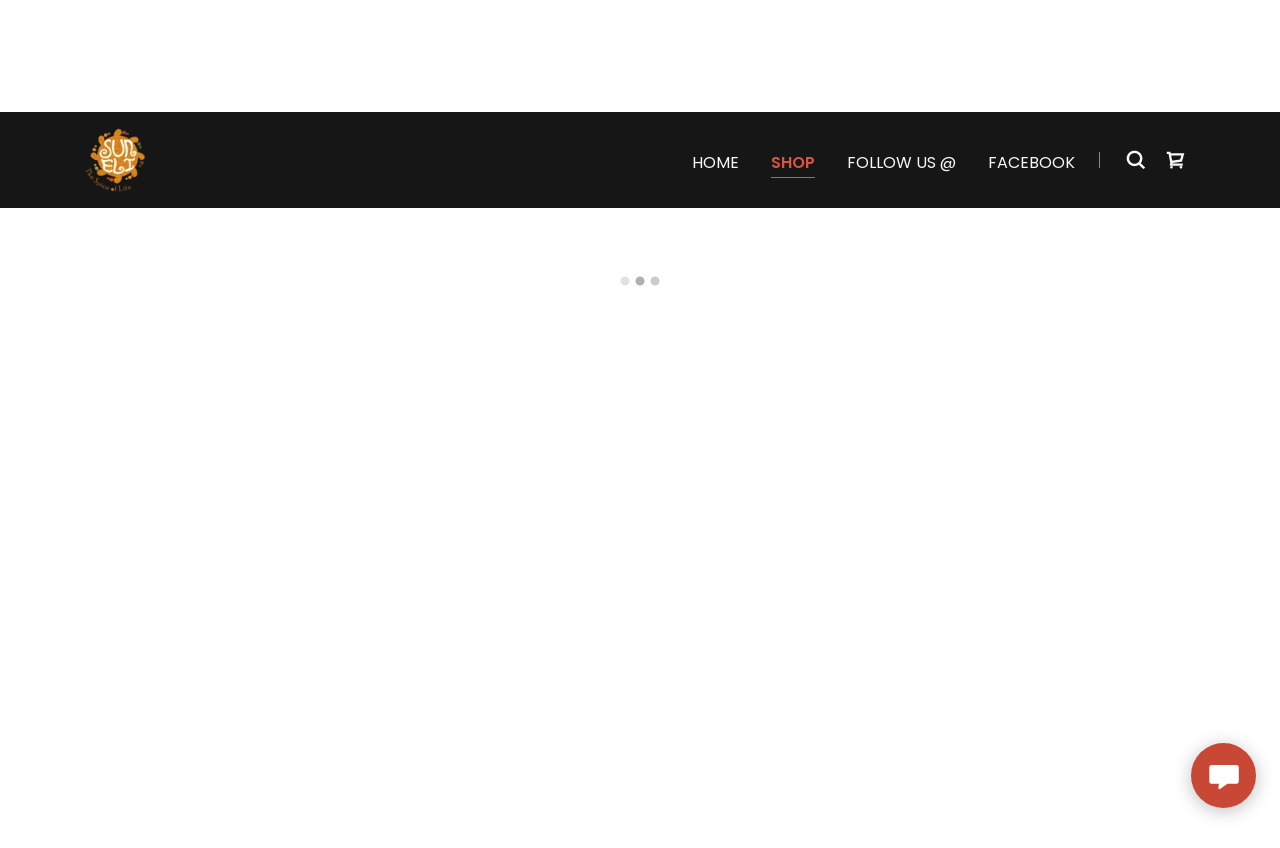

--- FILE ---
content_type: text/html;charset=utf-8
request_url: https://suneli.uk/shop/ols/products/blue-fenugreek-utskho-suneli
body_size: 13904
content:
<!DOCTYPE html><html lang="en-US"><head><link rel="icon" href="//img1.wsimg.com/isteam/ip/86373657-262f-4d33-98ed-08c5c3946924/favicon/df356a10-d75e-4716-9a91-788f55c07f67.png/:/rs=w:16,h:16,m" sizes="16x16"/><link rel="icon" href="//img1.wsimg.com/isteam/ip/86373657-262f-4d33-98ed-08c5c3946924/favicon/df356a10-d75e-4716-9a91-788f55c07f67.png/:/rs=w:24,h:24,m" sizes="24x24"/><link rel="icon" href="//img1.wsimg.com/isteam/ip/86373657-262f-4d33-98ed-08c5c3946924/favicon/df356a10-d75e-4716-9a91-788f55c07f67.png/:/rs=w:32,h:32,m" sizes="32x32"/><link rel="icon" href="//img1.wsimg.com/isteam/ip/86373657-262f-4d33-98ed-08c5c3946924/favicon/df356a10-d75e-4716-9a91-788f55c07f67.png/:/rs=w:48,h:48,m" sizes="48x48"/><link rel="icon" href="//img1.wsimg.com/isteam/ip/86373657-262f-4d33-98ed-08c5c3946924/favicon/df356a10-d75e-4716-9a91-788f55c07f67.png/:/rs=w:64,h:64,m" sizes="64x64"/><meta charSet="utf-8"/><meta http-equiv="X-UA-Compatible" content="IE=edge"/><meta name="viewport" content="width=device-width, initial-scale=1"/><title>Blue Fenugreek (Utskho Suneli)</title><meta property="og:image:alt" content="Blue Fenugreek (Utskho Suneli)"/><meta property="product:price:currency" content="GBP"/><meta property="product:price:amount" content="3.99"/><meta name="description" content="Essential spice for Georgian food lovers! Now available in the store. Mild, non-bitter and aromatic relative to fenugreek, grows wild in the mountainous part of Georgia. Add to stews and vegetable dishes. The flavour develops on prolonged cooking and intensifies other flavours. Free from artificial enhancers or colours. 50g"/><meta name="author" content="Suneli Ltd"/><meta name="generator" content="Starfield Technologies; Go Daddy Website Builder 8.0.0000"/><link rel="manifest" href="/manifest.webmanifest"/><link rel="apple-touch-icon" sizes="57x57" href="//img1.wsimg.com/isteam/ip/86373657-262f-4d33-98ed-08c5c3946924/logo/9fce312f-44c4-47f7-9ad2-033e3df5e6c1.png/:/rs=w:57,h:57,m"/><link rel="apple-touch-icon" sizes="60x60" href="//img1.wsimg.com/isteam/ip/86373657-262f-4d33-98ed-08c5c3946924/logo/9fce312f-44c4-47f7-9ad2-033e3df5e6c1.png/:/rs=w:60,h:60,m"/><link rel="apple-touch-icon" sizes="72x72" href="//img1.wsimg.com/isteam/ip/86373657-262f-4d33-98ed-08c5c3946924/logo/9fce312f-44c4-47f7-9ad2-033e3df5e6c1.png/:/rs=w:72,h:72,m"/><link rel="apple-touch-icon" sizes="114x114" href="//img1.wsimg.com/isteam/ip/86373657-262f-4d33-98ed-08c5c3946924/logo/9fce312f-44c4-47f7-9ad2-033e3df5e6c1.png/:/rs=w:114,h:114,m"/><link rel="apple-touch-icon" sizes="120x120" href="//img1.wsimg.com/isteam/ip/86373657-262f-4d33-98ed-08c5c3946924/logo/9fce312f-44c4-47f7-9ad2-033e3df5e6c1.png/:/rs=w:120,h:120,m"/><link rel="apple-touch-icon" sizes="144x144" href="//img1.wsimg.com/isteam/ip/86373657-262f-4d33-98ed-08c5c3946924/logo/9fce312f-44c4-47f7-9ad2-033e3df5e6c1.png/:/rs=w:144,h:144,m"/><link rel="apple-touch-icon" sizes="152x152" href="//img1.wsimg.com/isteam/ip/86373657-262f-4d33-98ed-08c5c3946924/logo/9fce312f-44c4-47f7-9ad2-033e3df5e6c1.png/:/rs=w:152,h:152,m"/><link rel="apple-touch-icon" sizes="180x180" href="//img1.wsimg.com/isteam/ip/86373657-262f-4d33-98ed-08c5c3946924/logo/9fce312f-44c4-47f7-9ad2-033e3df5e6c1.png/:/rs=w:180,h:180,m"/><meta property="og:url" content="https://suneli.uk/shop/ols/products/blue-fenugreek-utskho-suneli"/>
<meta property="og:site_name" content="Suneli Ltd"/>
<meta property="og:title" content="Blue Fenugreek (Utskho Suneli)"/>
<meta property="og:description" content="Essential spice for Georgian food lovers! Now available in the store. Mild, non-bitter and aromatic relative to fenugreek, grows wild in the mountainous part of Georgia. Add to stews and vegetable dishes. The flavour develops on prolonged cooking and intensifies other flavours. Free from artificial enhancers or colours. 50g"/>
<meta property="og:type" content="product"/>
<meta property="og:image" content="https://isteam.wsimg.com/ip/86373657-262f-4d33-98ed-08c5c3946924/ols/29_original/:/rs=w:600,h:600"/>
<meta property="og:locale" content="en_US"/>
<meta name="twitter:card" content="summary"/>
<meta name="twitter:site" content="@GeorgianFeast"/>
<meta name="twitter:title" content="Blue Fenugreek (Utskho Suneli)"/>
<meta name="twitter:description" content="Essential spice for Georgian food lovers! Now available in the store. Mild, non-bitter and aromatic relative to fenugreek, grows wild in the mountainous part of Georgia. Add to stews and vegetable dishes. The flavour develops on prolonged cooking and intensifies other flavours. Free from artificial enhancers or colours. 50g"/>
<meta name="twitter:image" content="https://isteam.wsimg.com/ip/86373657-262f-4d33-98ed-08c5c3946924/ols/29_original/:/rs=w:600,h:600"/>
<meta name="twitter:image:alt" content="Blue Fenugreek (Utskho Suneli)"/>
<meta name="theme-color" content="004"/><style data-inline-fonts>/* latin */
@font-face {
  font-family: 'Fredoka One';
  font-style: normal;
  font-weight: 400;
  font-display: swap;
  src: url(https://img1.wsimg.com/gfonts/s/fredokaone/v15/k3kUo8kEI-tA1RRcTZGmTlHGCac.woff2) format('woff2');
  unicode-range: U+0000-00FF, U+0131, U+0152-0153, U+02BB-02BC, U+02C6, U+02DA, U+02DC, U+0304, U+0308, U+0329, U+2000-206F, U+20AC, U+2122, U+2191, U+2193, U+2212, U+2215, U+FEFF, U+FFFD;
}

/* devanagari */
@font-face {
  font-family: 'Poppins';
  font-style: normal;
  font-weight: 300;
  font-display: swap;
  src: url(https://img1.wsimg.com/gfonts/s/poppins/v24/pxiByp8kv8JHgFVrLDz8Z11lFc-K.woff2) format('woff2');
  unicode-range: U+0900-097F, U+1CD0-1CF9, U+200C-200D, U+20A8, U+20B9, U+20F0, U+25CC, U+A830-A839, U+A8E0-A8FF, U+11B00-11B09;
}
/* latin-ext */
@font-face {
  font-family: 'Poppins';
  font-style: normal;
  font-weight: 300;
  font-display: swap;
  src: url(https://img1.wsimg.com/gfonts/s/poppins/v24/pxiByp8kv8JHgFVrLDz8Z1JlFc-K.woff2) format('woff2');
  unicode-range: U+0100-02BA, U+02BD-02C5, U+02C7-02CC, U+02CE-02D7, U+02DD-02FF, U+0304, U+0308, U+0329, U+1D00-1DBF, U+1E00-1E9F, U+1EF2-1EFF, U+2020, U+20A0-20AB, U+20AD-20C0, U+2113, U+2C60-2C7F, U+A720-A7FF;
}
/* latin */
@font-face {
  font-family: 'Poppins';
  font-style: normal;
  font-weight: 300;
  font-display: swap;
  src: url(https://img1.wsimg.com/gfonts/s/poppins/v24/pxiByp8kv8JHgFVrLDz8Z1xlFQ.woff2) format('woff2');
  unicode-range: U+0000-00FF, U+0131, U+0152-0153, U+02BB-02BC, U+02C6, U+02DA, U+02DC, U+0304, U+0308, U+0329, U+2000-206F, U+20AC, U+2122, U+2191, U+2193, U+2212, U+2215, U+FEFF, U+FFFD;
}
/* devanagari */
@font-face {
  font-family: 'Poppins';
  font-style: normal;
  font-weight: 400;
  font-display: swap;
  src: url(https://img1.wsimg.com/gfonts/s/poppins/v24/pxiEyp8kv8JHgFVrJJbecmNE.woff2) format('woff2');
  unicode-range: U+0900-097F, U+1CD0-1CF9, U+200C-200D, U+20A8, U+20B9, U+20F0, U+25CC, U+A830-A839, U+A8E0-A8FF, U+11B00-11B09;
}
/* latin-ext */
@font-face {
  font-family: 'Poppins';
  font-style: normal;
  font-weight: 400;
  font-display: swap;
  src: url(https://img1.wsimg.com/gfonts/s/poppins/v24/pxiEyp8kv8JHgFVrJJnecmNE.woff2) format('woff2');
  unicode-range: U+0100-02BA, U+02BD-02C5, U+02C7-02CC, U+02CE-02D7, U+02DD-02FF, U+0304, U+0308, U+0329, U+1D00-1DBF, U+1E00-1E9F, U+1EF2-1EFF, U+2020, U+20A0-20AB, U+20AD-20C0, U+2113, U+2C60-2C7F, U+A720-A7FF;
}
/* latin */
@font-face {
  font-family: 'Poppins';
  font-style: normal;
  font-weight: 400;
  font-display: swap;
  src: url(https://img1.wsimg.com/gfonts/s/poppins/v24/pxiEyp8kv8JHgFVrJJfecg.woff2) format('woff2');
  unicode-range: U+0000-00FF, U+0131, U+0152-0153, U+02BB-02BC, U+02C6, U+02DA, U+02DC, U+0304, U+0308, U+0329, U+2000-206F, U+20AC, U+2122, U+2191, U+2193, U+2212, U+2215, U+FEFF, U+FFFD;
}
/* devanagari */
@font-face {
  font-family: 'Poppins';
  font-style: normal;
  font-weight: 600;
  font-display: swap;
  src: url(https://img1.wsimg.com/gfonts/s/poppins/v24/pxiByp8kv8JHgFVrLEj6Z11lFc-K.woff2) format('woff2');
  unicode-range: U+0900-097F, U+1CD0-1CF9, U+200C-200D, U+20A8, U+20B9, U+20F0, U+25CC, U+A830-A839, U+A8E0-A8FF, U+11B00-11B09;
}
/* latin-ext */
@font-face {
  font-family: 'Poppins';
  font-style: normal;
  font-weight: 600;
  font-display: swap;
  src: url(https://img1.wsimg.com/gfonts/s/poppins/v24/pxiByp8kv8JHgFVrLEj6Z1JlFc-K.woff2) format('woff2');
  unicode-range: U+0100-02BA, U+02BD-02C5, U+02C7-02CC, U+02CE-02D7, U+02DD-02FF, U+0304, U+0308, U+0329, U+1D00-1DBF, U+1E00-1E9F, U+1EF2-1EFF, U+2020, U+20A0-20AB, U+20AD-20C0, U+2113, U+2C60-2C7F, U+A720-A7FF;
}
/* latin */
@font-face {
  font-family: 'Poppins';
  font-style: normal;
  font-weight: 600;
  font-display: swap;
  src: url(https://img1.wsimg.com/gfonts/s/poppins/v24/pxiByp8kv8JHgFVrLEj6Z1xlFQ.woff2) format('woff2');
  unicode-range: U+0000-00FF, U+0131, U+0152-0153, U+02BB-02BC, U+02C6, U+02DA, U+02DC, U+0304, U+0308, U+0329, U+2000-206F, U+20AC, U+2122, U+2191, U+2193, U+2212, U+2215, U+FEFF, U+FFFD;
}
/* devanagari */
@font-face {
  font-family: 'Poppins';
  font-style: normal;
  font-weight: 700;
  font-display: swap;
  src: url(https://img1.wsimg.com/gfonts/s/poppins/v24/pxiByp8kv8JHgFVrLCz7Z11lFc-K.woff2) format('woff2');
  unicode-range: U+0900-097F, U+1CD0-1CF9, U+200C-200D, U+20A8, U+20B9, U+20F0, U+25CC, U+A830-A839, U+A8E0-A8FF, U+11B00-11B09;
}
/* latin-ext */
@font-face {
  font-family: 'Poppins';
  font-style: normal;
  font-weight: 700;
  font-display: swap;
  src: url(https://img1.wsimg.com/gfonts/s/poppins/v24/pxiByp8kv8JHgFVrLCz7Z1JlFc-K.woff2) format('woff2');
  unicode-range: U+0100-02BA, U+02BD-02C5, U+02C7-02CC, U+02CE-02D7, U+02DD-02FF, U+0304, U+0308, U+0329, U+1D00-1DBF, U+1E00-1E9F, U+1EF2-1EFF, U+2020, U+20A0-20AB, U+20AD-20C0, U+2113, U+2C60-2C7F, U+A720-A7FF;
}
/* latin */
@font-face {
  font-family: 'Poppins';
  font-style: normal;
  font-weight: 700;
  font-display: swap;
  src: url(https://img1.wsimg.com/gfonts/s/poppins/v24/pxiByp8kv8JHgFVrLCz7Z1xlFQ.woff2) format('woff2');
  unicode-range: U+0000-00FF, U+0131, U+0152-0153, U+02BB-02BC, U+02C6, U+02DA, U+02DC, U+0304, U+0308, U+0329, U+2000-206F, U+20AC, U+2122, U+2191, U+2193, U+2212, U+2215, U+FEFF, U+FFFD;
}
</style><style>.x{-ms-text-size-adjust:100%;-webkit-text-size-adjust:100%;-webkit-tap-highlight-color:rgba(0,0,0,0);margin:0;box-sizing:border-box}.x *,.x :after,.x :before{box-sizing:inherit}.x-el a[href^="mailto:"]:not(.x-el),.x-el a[href^="tel:"]:not(.x-el){color:inherit;font-size:inherit;text-decoration:inherit}.x-el-article,.x-el-aside,.x-el-details,.x-el-figcaption,.x-el-figure,.x-el-footer,.x-el-header,.x-el-hgroup,.x-el-main,.x-el-menu,.x-el-nav,.x-el-section,.x-el-summary{display:block}.x-el-audio,.x-el-canvas,.x-el-progress,.x-el-video{display:inline-block;vertical-align:baseline}.x-el-audio:not([controls]){display:none;height:0}.x-el-template{display:none}.x-el-a{background-color:transparent;color:inherit}.x-el-a:active,.x-el-a:hover{outline:0}.x-el-abbr[title]{border-bottom:1px dotted}.x-el-b,.x-el-strong{font-weight:700}.x-el-dfn{font-style:italic}.x-el-mark{background:#ff0;color:#000}.x-el-small{font-size:80%}.x-el-sub,.x-el-sup{font-size:75%;line-height:0;position:relative;vertical-align:baseline}.x-el-sup{top:-.5em}.x-el-sub{bottom:-.25em}.x-el-img{vertical-align:middle;border:0}.x-el-svg:not(:root){overflow:hidden}.x-el-figure{margin:0}.x-el-hr{box-sizing:content-box;height:0}.x-el-pre{overflow:auto}.x-el-code,.x-el-kbd,.x-el-pre,.x-el-samp{font-family:monospace,monospace;font-size:1em}.x-el-button,.x-el-input,.x-el-optgroup,.x-el-select,.x-el-textarea{color:inherit;font:inherit;margin:0}.x-el-button{overflow:visible}.x-el-button,.x-el-select{text-transform:none}.x-el-button,.x-el-input[type=button],.x-el-input[type=reset],.x-el-input[type=submit]{-webkit-appearance:button;cursor:pointer}.x-el-button[disabled],.x-el-input[disabled]{cursor:default}.x-el-button::-moz-focus-inner,.x-el-input::-moz-focus-inner{border:0;padding:0}.x-el-input{line-height:normal}.x-el-input[type=checkbox],.x-el-input[type=radio]{box-sizing:border-box;padding:0}.x-el-input[type=number]::-webkit-inner-spin-button,.x-el-input[type=number]::-webkit-outer-spin-button{height:auto}.x-el-input[type=search]{-webkit-appearance:textfield;box-sizing:content-box}.x-el-input[type=search]::-webkit-search-cancel-button,.x-el-input[type=search]::-webkit-search-decoration{-webkit-appearance:none}.x-el-textarea{border:0}.x-el-fieldset{border:1px solid silver;margin:0 2px;padding:.35em .625em .75em}.x-el-legend{border:0;padding:0}.x-el-textarea{overflow:auto}.x-el-optgroup{font-weight:700}.x-el-table{border-collapse:collapse;border-spacing:0}.x-el-td,.x-el-th{padding:0}.x{-webkit-font-smoothing:antialiased}.x-el-hr{border:0}.x-el-fieldset,.x-el-input,.x-el-select,.x-el-textarea{margin-top:0;margin-bottom:0}.x-el-fieldset,.x-el-input[type=email],.x-el-input[type=text],.x-el-textarea{width:100%}.x-el-label{vertical-align:middle}.x-el-input{border-style:none;padding:.5em;vertical-align:middle}.x-el-select:not([multiple]){vertical-align:middle}.x-el-textarea{line-height:1.75;padding:.5em}.x-el.d-none{display:none!important}.sideline-footer{margin-top:auto}.disable-scroll{touch-action:none;overflow:hidden;position:fixed;max-width:100vw}@-webkit-keyframes loaderscale{0%{transform:scale(1);opacity:1}45%{transform:scale(.1);opacity:.7}80%{transform:scale(1);opacity:1}}@keyframes loaderscale{0%{transform:scale(1);opacity:1}45%{transform:scale(.1);opacity:.7}80%{transform:scale(1);opacity:1}}.x-loader svg{display:inline-block}.x-loader svg:first-child{-webkit-animation:loaderscale .75s cubic-bezier(.2,.68,.18,1.08) -.24s infinite;animation:loaderscale .75s cubic-bezier(.2,.68,.18,1.08) -.24s infinite}.x-loader svg:nth-child(2){-webkit-animation:loaderscale .75s cubic-bezier(.2,.68,.18,1.08) -.12s infinite;animation:loaderscale .75s cubic-bezier(.2,.68,.18,1.08) -.12s infinite}.x-loader svg:nth-child(3){-webkit-animation:loaderscale .75s cubic-bezier(.2,.68,.18,1.08) 0s infinite;animation:loaderscale .75s cubic-bezier(.2,.68,.18,1.08) 0s infinite}.x-icon>svg{transition:transform .33s ease-in-out}.x-icon>svg.rotate-90{transform:rotate(-90deg)}.x-icon>svg.rotate90{transform:rotate(90deg)}.x-icon>svg.rotate-180{transform:rotate(-180deg)}.x-icon>svg.rotate180{transform:rotate(180deg)}.x-rt ol,.x-rt ul{text-align:left}.x-rt p{margin:0}.mte-inline-block{display:inline-block}@media only screen and (min-device-width:1025px){:root select,_::-webkit-full-page-media,_:future{font-family:sans-serif!important}}

</style>
<style>/*
Copyright (c) 2011 Milena B Brandao (milenabbrandao@gmail.com), with Reserved Font Name "Fredoka"

This Font Software is licensed under the SIL Open Font License, Version 1.1.
This license is copied below, and is also available with a FAQ at: http://scripts.sil.org/OFL

—————————————————————————————-
SIL OPEN FONT LICENSE Version 1.1 - 26 February 2007
—————————————————————————————-
*/

/*
Copyright 2014-2017 Indian Type Foundry (info@indiantypefoundry.com)

This Font Software is licensed under the SIL Open Font License, Version 1.1.
This license is copied below, and is also available with a FAQ at: http://scripts.sil.org/OFL

—————————————————————————————-
SIL OPEN FONT LICENSE Version 1.1 - 26 February 2007
—————————————————————————————-
*/
</style>
<style data-glamor="cxs-default-sheet">.x .c1-1{letter-spacing:normal}.x .c1-2{text-transform:none}.x .c1-3{background-color:rgb(255, 255, 255)}.x .c1-4{width:100%}.x .c1-5 > div{position:relative}.x .c1-6 > div{overflow:hidden}.x .c1-7 > div{margin-top:auto}.x .c1-8 > div{margin-right:auto}.x .c1-9 > div{margin-bottom:auto}.x .c1-a > div{margin-left:auto}.x .c1-b{font-family:'Poppins', arial, sans-serif}.x .c1-c{font-size:16px}.x .c1-h{background-color:rgb(22, 22, 22)}.x .c1-i{padding-top:56px}.x .c1-j{padding-bottom:56px}.x .c1-k{padding:0px !important}.x .c1-n{position:relative}.x .c1-o{overflow:visible}.x .c1-p{display:none}.x .c1-r{z-index:1200}.x .c1-s{display:flex}.x .c1-t{cursor:pointer}.x .c1-u{align-items:center}.x .c1-v{position:absolute}.x .c1-w{color:rgb(226, 226, 226)}.x .c1-x{transition:top 750ms cubic-bezier(0.38, 0.12, 0.12, 0.85)}.x .c1-y{background-color:rgba(0, 0, 0, 0.9)}.x .c1-z{opacity:0.8}.x .c1-10{top:0px}.x .c1-11{padding-top:8px}.x .c1-12{padding-right:8px}.x .c1-13{padding-bottom:8px}.x .c1-14{padding-left:8px}.x .c1-15{border-bottom-right-radius:10%}.x .c1-19{word-wrap:break-word}.x .c1-1a{overflow-wrap:break-word}.x .c1-1b{line-height:1.5}.x .c1-1c{margin-top:0}.x .c1-1d{margin-bottom:0}.x .c1-1e{font-weight:600}.x .c1-1f{font-size:14px}.x .c1-1k{color:inherit}.x .c1-1l{display:inline-block}.x .c1-1m{vertical-align:middle}.x .c1-1n{max-height:0px}.x .c1-1o{overflow:hidden}.x .c1-1p{background-color:rgb(246, 246, 246)}.x .c1-1q{transition:max-height 550ms cubic-bezier(0.49, -0.29, 0.4, 1.26)}.x .c1-1r{margin-left:auto}.x .c1-1s{margin-right:auto}.x .c1-1t{padding-left:24px}.x .c1-1u{padding-right:24px}.x .c1-1v{max-width:100%}.x .c1-20{padding-top:4px}.x .c1-21{padding-bottom:4px}.x .c1-22{flex:1}.x .c1-23{justify-content:left}.x .c1-26{color:rgb(87, 87, 87)}.x .c1-27{font-weight:400}.x .c1-29{color:rgb(21, 21, 21)}.x .c1-2a{padding-top:6px}.x .c1-2b{padding-right:6px}.x .c1-2c{padding-bottom:6px}.x .c1-2d{padding-left:6px}.x .c1-2e{line-height:1.3em}.x .c1-2f{font-style:normal}.x .c1-2g:hover{color:rgb(196, 70, 51)}.x .c1-2h .sticky-animate{background-color:rgba(22, 22, 22, 0.9)}.x .c1-2i{z-index:auto}.x .c1-2n{flex-wrap:nowrap}.x .c1-2o{margin-right:0px}.x .c1-2p{margin-left:0px}.x .c1-2q{[object -object]:0px}.x .c1-2s{width:70%}.x .c1-2t{text-align:left}.x .c1-2u{justify-content:flex-start}.x .c1-2v{font-family:'Fredoka One', arial, sans-serif}.x .c1-2w{max-width:calc(100% - 0.1px)}.x .c1-30{letter-spacing:inherit}.x .c1-31{text-transform:inherit}.x .c1-32{text-decoration:none}.x .c1-33{display:inline}.x .c1-34{border-top:0px}.x .c1-35{border-right:0px}.x .c1-36{border-bottom:0px}.x .c1-37{border-left:0px}.x .c1-38{width:auto}.x .c1-39{color:rgb(214, 86, 66)}.x .c1-3a{font-weight:inherit}.x .c1-3b:hover{color:rgb(243, 174, 168)}.x .c1-3c:active{color:rgb(247, 210, 208)}.x .c1-3d{padding-top:0px}.x .c1-3e{padding-right:0px}.x .c1-3f{padding-bottom:0px}.x .c1-3g{padding-left:0px}.x .c1-3i{aspect-ratio:0.9811764705882353 / 1}.x .c1-3j{object-fit:contain}.x .c1-3k{height:80px}.x .c1-3l{background-color:transparent}.x .c1-3m{transition:max-height .5s}.x .c1-3n{border-radius:0px}.x .c1-45{width:30%}.x .c1-46{justify-content:flex-end}.x .c1-47{line-height:0}.x .c1-4a{font-size:12px}.x .c1-4f{text-transform:uppercase}.x .c1-4g{color:rgb(247, 247, 247)}.x .c1-4h:active{color:rgb(214, 86, 66)}.x .c1-4i:hover{color:rgb(214, 86, 66)}.x .c1-4j{vertical-align:top}.x .c1-4k{width:35%}.x .c1-4l{min-width:35%}.x .c1-4m{flex-shrink:0}.x .c1-4r{min-width:65%}.x .c1-4s{flex-basis:auto}.x .c1-4t{padding-top:5px}.x .c1-4u{line-height:24px}.x .c1-4v{-webkit-margin-before:0}.x .c1-4w{-webkit-margin-after:0}.x .c1-4x{-webkit-padding-start:0}.x .c1-4y{color:rgb(164, 164, 164)}.x .c1-4z{margin-bottom:none}.x .c1-50{list-style:none}.x .c1-51{padding-left:32px}.x .c1-52{white-space:nowrap}.x .c1-53{visibility:hidden}.x .c1-54:first-child{margin-left:0}.x .c1-55:first-child{padding-left:0}.x .c1-56{display:block}.x .c1-57{margin-left:-6px}.x .c1-58{margin-right:-6px}.x .c1-59{margin-top:-6px}.x .c1-5a{margin-bottom:-6px}.x .c1-5b{border-bottom-style:solid}.x .c1-5c{padding-bottom:2px}.x .c1-5d{margin-bottom:-3px}.x .c1-5e{border-top-width:1px}.x .c1-5f{border-right-width:1px}.x .c1-5g{border-bottom-width:1px}.x .c1-5h{border-left-width:1px}.x .c1-5i{transition:transform .33s ease-in-out}.x .c1-5j{transform:rotate(0deg)}.x .c1-5k{border-radius:4px}.x .c1-5l{box-shadow:0 3px 6px 3px rgba(0,0,0,0.24)}.x .c1-5m{padding-top:16px}.x .c1-5n{padding-bottom:16px}.x .c1-5o{padding-left:16px}.x .c1-5p{padding-right:16px}.x .c1-5q{right:0px}.x .c1-5r{top:32px}.x .c1-5s{max-height:45vh}.x .c1-5t{overflow-y:auto}.x .c1-5u{z-index:1003}.x .c1-5x:last-child{margin-bottom:0}.x .c1-5y{margin-top:8px}.x .c1-5z{margin-bottom:8px}.x .c1-60{width:1px}.x .c1-61{background-color:rgb(137, 137, 137)}.x .c1-62{height:1em}.x .c1-63{margin-right:16px}.x .c1-64{width:40px}.x .c1-65{transform:translateY(-50%)}.x .c1-66{left:0px}.x .c1-67{top:calc(50%)}.x .c1-69{position:fixed}.x .c1-6a{height:100%}.x .c1-6b{z-index:10002}.x .c1-6c{-webkit-overflow-scrolling:touch}.x .c1-6d{transform:translateX(-249vw)}.x .c1-6e{overscroll-behavior:contain}.x .c1-6f{box-shadow:0 2px 6px 0px rgba(0,0,0,0.2)}.x .c1-6g{transition:transform .3s ease-in-out}.x .c1-6h{flex-direction:column}.x .c1-6i{top:15px}.x .c1-6j{right:15px}.x .c1-6k{font-size:28px}.x .c1-6p{overflow-x:hidden}.x .c1-6q{overscroll-behavior:none}.x .c1-6r{border-color:rgba(76, 76, 76, 0.5)}.x .c1-6s{border-bottom-width:1px}.x .c1-6t:last-child{border-bottom:0}.x .c1-6u{min-width:200px}.x .c1-6v{justify-content:space-between}.x .c1-6w{font-size:22px}.x .c1-72{height:auto}.x .c1-78{background-color:rgba(255, 255, 255, 0.15)}.x .c1-79{border-color:rgb(255, 255, 255)}.x .c1-7a{border-top-width:0}.x .c1-7b{border-right-width:0}.x .c1-7c{border-bottom-width:0}.x .c1-7d{border-left-width:0}.x .c1-7e{padding-left:40px}.x .c1-7f{padding-right:40px}.x .c1-7g{border-style:solid}.x .c1-7h{color:rgb(171, 171, 171)}.x .c1-7i::placeholder{color:inherit}.x .c1-7j:focus{outline:none}.x .c1-7k:focus{box-shadow:inset 0 0 0 1px currentColor}.x .c1-7l::-webkit-input-placeholder{color:inherit}.x .c1-7t{min-height:100vh}.x .c1-7u{text-align:center}.x .c1-7v{margin-bottom:16px}.x .c1-7x{min-height:250px}.x .c1-7y{box-sizing:border-box}.x .c1-7z{flex-direction:row}.x .c1-80{flex-wrap:wrap}.x .c1-81{flex-grow:3}.x .c1-82{flex-shrink:1}.x .c1-83{flex-basis:100%}.x .c1-86{color:rgb(169, 169, 169)}.x .c1-88{font-size:inherit !important}.x .c1-89{line-height:inherit}.x .c1-8a{font-style:italic}.x .c1-8b{text-decoration:line-through}.x .c1-8c{text-decoration:underline}.x .c1-8d{flex-grow:1}.x .c1-8e{justify-content:center}.x .c1-8f{padding-left:none}.x .c1-8g{padding-right:none}.x .c1-8h{row-gap:0px}.x .c1-8i{column-gap:0px}.x .c1-8j [data-typography]{color:inherit}.x .c1-8k{margin-top:24px}.x .c1-8m{margin-top:32px}.x .c1-8n{list-style-type:none}.x .c1-8r{right:24px}.x .c1-8s{bottom:24px}.x .c1-8t{z-index:9999}.x .c1-8u{width:65px}.x .c1-8v{height:65px}.x .c1-8x{border-radius:50%}.x .c1-8y{background-color:rgb(200, 72, 53)}.x .c1-8z{box-shadow:0px 3px 18px rgba(0, 0, 0, 0.25)}.x .c1-90{transform:translateZ(0)}.x .c1-91{color:rgb(255, 255, 255)}</style>
<style data-glamor="cxs-xs-sheet">@media (max-width: 767px){.x .c1-l{padding-top:40px}}@media (max-width: 767px){.x .c1-m{padding-bottom:40px}}@media (max-width: 767px){.x .c1-2x{justify-content:flex-start}}@media (max-width: 767px){.x .c1-2y{max-width:100%}}@media (max-width: 767px){.x .c1-3o{height:80px}}@media (max-width: 767px){.x .c1-3p{max-width:224px}}@media (max-width: 767px){.x .c1-3q{display:block}}@media (max-width: 767px){.x .c1-3r{max-height:80px}}@media (max-width: 767px){.x .c1-3s{margin-top:0px}}@media (max-width: 767px){.x .c1-3t{margin-right:auto}}@media (max-width: 767px){.x .c1-3u{margin-bottom:0}}@media (max-width: 767px){.x .c1-3v{margin-left:auto}}@media (max-width: 767px){.x .c1-4n{width:100%}}@media (max-width: 767px){.x .c1-4o{display:flex}}@media (max-width: 767px){.x .c1-4p{justify-content:center}}@media (max-width: 767px){.x .c1-7m{font-size:16px}}@media (max-width: 767px){.x .c1-7n{top:50%}}@media (max-width: 767px){.x .c1-7o{transform:translateY(-50%)}}@media (max-width: 767px){.x .c1-7p{left:8px}}@media (max-width: 767px){.x .c1-8o{flex-direction:column}}@media (max-width: 767px){.x .c1-8p{padding-top:4px}}@media (max-width: 767px){.x .c1-8q{padding-bottom:4px}}</style>
<style data-glamor="cxs-sm-sheet">@media (min-width: 768px){.x .c1-d{font-size:16px}}@media (min-width: 768px){.x .c1-1g{font-size:14px}}@media (min-width: 768px){.x .c1-1w{width:100%}}@media (min-width: 768px){.x .c1-24{padding-left:4px}}@media (min-width: 768px){.x .c1-25{justify-content:center}}@media (min-width: 768px) and (max-width: 1023px){.x .c1-2z{width:auto}}@media (min-width: 768px) and (max-width: 1023px){.x .c1-3w{display:block}}@media (min-width: 768px) and (max-width: 1023px){.x .c1-3x{max-height:80px}}@media (min-width: 768px) and (max-width: 1023px){.x .c1-3y{margin-top:0}}@media (min-width: 768px) and (max-width: 1023px){.x .c1-3z{margin-right:auto}}@media (min-width: 768px) and (max-width: 1023px){.x .c1-40{margin-bottom:0}}@media (min-width: 768px) and (max-width: 1023px){.x .c1-41{margin-left:auto}}@media (min-width: 768px){.x .c1-4b{font-size:12px}}@media (min-width: 768px) and (max-width: 1023px){.x .c1-4q{width:100%}}@media (min-width: 768px) and (max-width: 1023px){.x .c1-5w{right:0px}}@media (min-width: 768px){.x .c1-6l{font-size:30px}}@media (min-width: 768px){.x .c1-6x{font-size:22px}}@media (min-width: 768px) and (max-width: 1023px){.x .c1-7q{top:50%}}@media (min-width: 768px) and (max-width: 1023px){.x .c1-7r{transform:translateY(-50%)}}@media (min-width: 768px) and (max-width: 1023px){.x .c1-7s{left:8px}}@media (min-width: 768px){.x .c1-7w{text-align:left}}</style>
<style data-glamor="cxs-md-sheet">@media (min-width: 1024px){.x .c1-e{font-size:16px}}@media (min-width: 1024px){.x .c1-q{display:block}}@media (min-width: 1024px){.x .c1-16{right:0px}}@media (min-width: 1024px){.x .c1-17{left:unset}}@media (min-width: 1024px){.x .c1-18{border-bottom-left-radius:10%}}@media (min-width: 1024px){.x .c1-1h{font-size:14px}}@media (min-width: 1024px){.x .c1-1x{width:984px}}@media (min-width: 1024px){.x .c1-28{display:flex}}@media (min-width: 1024px){.x .c1-2j{padding-top:16px}}@media (min-width: 1024px){.x .c1-2k{padding-bottom:16px}}@media (min-width: 1024px){.x .c1-2l{padding-left:0px}}@media (min-width: 1024px){.x .c1-2m{padding-right:0px}}@media (min-width: 1024px){.x .c1-2r{display:none}}@media (min-width: 1024px){.x .c1-3h{display:inline-block}}@media (min-width: 1024px){.x .c1-42{height:80px}}@media (min-width: 1024px){.x .c1-43{width:auto}}@media (min-width: 1024px){.x .c1-44{max-height:80px}}@media (min-width: 1024px){.x .c1-48 > :first-child{margin-left:24px}}@media (min-width: 1024px){.x .c1-49{justify-content:inherit}}@media (min-width: 1024px){.x .c1-4c{font-size:12px}}@media (min-width: 1024px) and (max-width: 1279px){.x .c1-5v{right:0px}}@media (min-width: 1024px){.x .c1-68{left:0px}}@media (min-width: 1024px){.x .c1-6m{font-size:30px}}@media (min-width: 1024px){.x .c1-6y{min-width:300px}}@media (min-width: 1024px){.x .c1-6z{font-size:22px}}@media (min-width: 1024px){.x .c1-73{position:relative}}@media (min-width: 1024px){.x .c1-74{margin-top:0}}@media (min-width: 1024px){.x .c1-75{margin-right:0}}@media (min-width: 1024px){.x .c1-76{margin-bottom:0}}@media (min-width: 1024px){.x .c1-77{margin-left:0}}@media (min-width: 1024px){.x .c1-84{flex-basis:0%}}@media (min-width: 1024px){.x .c1-85{max-width:none}}@media (min-width: 1024px){.x .c1-87{text-align:left}}@media (min-width: 1024px){.x .c1-8l{text-align:right}}@media (min-width: 1024px){.x .c1-8w{z-index:9999}}</style>
<style data-glamor="cxs-lg-sheet">@media (min-width: 1280px){.x .c1-f{font-size:16px}}@media (min-width: 1280px){.x .c1-1i{font-size:14px}}@media (min-width: 1280px){.x .c1-1y{width:1160px}}@media (min-width: 1280px){.x .c1-4d{font-size:12px}}@media (min-width: 1280px){.x .c1-6n{font-size:32px}}@media (min-width: 1280px){.x .c1-70{font-size:22px}}</style>
<style data-glamor="cxs-xl-sheet">@media (min-width: 1536px){.x .c1-g{font-size:18px}}@media (min-width: 1536px){.x .c1-1j{font-size:16px}}@media (min-width: 1536px){.x .c1-1z{width:1280px}}@media (min-width: 1536px){.x .c1-4e{font-size:14px}}@media (min-width: 1536px){.x .c1-6o{font-size:36px}}@media (min-width: 1536px){.x .c1-71{font-size:24px}}</style>
<style>.page-inner { background-color: rgb(22, 22, 22); min-height: 100vh; }</style>
<style>.grecaptcha-badge { visibility: hidden; }</style>
<script>"use strict";

if ('serviceWorker' in navigator) {
  window.addEventListener('load', function () {
    navigator.serviceWorker.register('/sw.js');
  });
}</script><script type="text/javascript">window._OLS_DATA={"head":{"title":"Blue Fenugreek (Utskho Suneli)","meta":[{"type":"property","key":"og:type","value":"product"},{"type":"property","key":"og:title","value":"Blue Fenugreek (Utskho Suneli)"},{"type":"name","key":"twitter:card","value":"summary"},{"type":"name","key":"twitter:title","value":"Blue Fenugreek (Utskho Suneli)"},{"type":"property","key":"og:description","value":"Essential spice for Georgian food lovers! Now available in the store. Mild, non-bitter and aromatic relative to fenugreek, grows wild in the mountainous part of Georgia. Add to stews and vegetable dishes. The flavour develops on prolonged cooking and intensifies other flavours. Free from artificial enhancers or colours. 50g"},{"type":"name","key":"description","value":"Essential spice for Georgian food lovers! Now available in the store. Mild, non-bitter and aromatic relative to fenugreek, grows wild in the mountainous part of Georgia. Add to stews and vegetable dishes. The flavour develops on prolonged cooking and intensifies other flavours. Free from artificial enhancers or colours. 50g"},{"type":"name","key":"twitter:description","value":"Essential spice for Georgian food lovers! Now available in the store. Mild, non-bitter and aromatic relative to fenugreek, grows wild in the mountainous part of Georgia. Add to stews and vegetable dishes. The flavour develops on prolonged cooking and intensifies other flavours. Free from artificial enhancers or colours. 50g"},{"type":"property","key":"product:price:amount","value":"3.99"},{"type":"property","key":"product:price:currency","value":"GBP"},{"type":"property","key":"og:image","value":"https://isteam.wsimg.com/ip/86373657-262f-4d33-98ed-08c5c3946924/ols/29_original/:/rs=w:600,h:600"},{"type":"property","key":"og:image:alt","value":"Blue Fenugreek (Utskho Suneli)"},{"type":"name","key":"twitter:image","value":"https://isteam.wsimg.com/ip/86373657-262f-4d33-98ed-08c5c3946924/ols/29_original/:/rs=w:600,h:600"},{"type":"name","key":"twitter:image:alt","value":"Blue Fenugreek (Utskho Suneli)"},{"type":"property","key":"og:url","value":"https://suneli.uk/shop/ols/products/blue-fenugreek-utskho-suneli"}]}};</script></head>
<body class="x x-colors-004 x-fonts-fredoka-one"><div id="layout-86373657-262-f-4-d-33-98-ed-08-c-5-c-3946924" class="layout layout-layout layout-layout-layout-10 locale-en-US lang-en"><div data-ux="Page" id="page-15328" class="x-el x-el-div x-el c1-1 c1-2 c1-3 c1-4 c1-5 c1-6 c1-7 c1-8 c1-9 c1-a c1-b c1-c c1-d c1-e c1-f c1-g c1-1 c1-2 c1-b c1-c c1-d c1-e c1-f c1-g"><div data-ux="Block" class="x-el x-el-div page-inner c1-1 c1-2 c1-b c1-c c1-d c1-e c1-f c1-g"><div id="d22bb42c-424f-4771-8432-f7766f194929" class="widget widget-header widget-header-header-9"><div data-ux="Header" role="main" data-aid="HEADER_WIDGET" id="n-15329" class="x-el x-el-div x-el x-el c1-1 c1-2 c1-b c1-c c1-d c1-e c1-f c1-g c1-1 c1-2 c1-h c1-b c1-c c1-d c1-e c1-f c1-g c1-1 c1-2 c1-b c1-c c1-d c1-e c1-f c1-g"><div> <section data-ux="Section" data-aid="HEADER_SECTION" class="x-el x-el-section c1-1 c1-2 c1-h c1-i c1-j c1-k c1-b c1-c c1-l c1-m c1-d c1-e c1-f c1-g"><div data-ux="Block" class="x-el x-el-div c1-1 c1-2 c1-n c1-o c1-b c1-c c1-d c1-e c1-f c1-g"><div data-ux="Block" class="x-el x-el-div c1-1 c1-2 c1-p c1-b c1-c c1-d c1-q c1-e c1-f c1-g"><div data-ux="GoogleTranslate" data-aid="i18n_ICON_RENDERED" data-close="true" class="x-el x-el-div i18n-icon c1-1 c1-2 c1-r c1-s c1-t c1-u c1-v c1-w c1-x c1-y c1-z c1-10 c1-11 c1-12 c1-13 c1-14 c1-b c1-c c1-15 c1-d c1-16 c1-17 c1-18 c1-e c1-f c1-g"><p data-ux="Text" data-typography="BodyAlpha" class="x-el x-el-p c1-1 c1-2 c1-19 c1-1a c1-1b c1-1c c1-1d c1-1e c1-1f c1-w c1-12 c1-b c1-1g c1-1h c1-1i c1-1j">EN</p><svg viewBox="0 0 24 24" fill="currentColor" width="16" height="16" data-ux="Icon" class="x-el x-el-svg c1-1 c1-2 c1-1k c1-1l c1-1m c1-b c1-c c1-d c1-e c1-f c1-g"><path fill-rule="evenodd" d="M12 4a8 8 0 0 1 8 8 8 8 0 0 1-8 8 8 8 0 0 1-8-8 8 8 0 0 1 8-8zm4.343 12.168a6.043 6.043 0 0 0-3.029-10.06l.057.06v1.7h-2.779v2.11h-1.19l1.438 1.929 3.342.553v2.658h1.911l.25 1.05zM5.988 12a6.036 6.036 0 0 0 5.146 5.971c.462-.784 1-2.007-.139-2.007h-.03c-1.681 0-1.281-2.105-1.281-2.105L6.018 11.4c-.02.198-.03.397-.03.6z"></path></svg></div></div><div data-ux="Block" id="i18n-bar" data-aid="i18n_BAR_RENDERED" class="x-el x-el-div c1-1 c1-2 c1-1n c1-s c1-u c1-1o c1-n c1-1p c1-1q c1-b c1-c c1-d c1-e c1-f c1-g"><div data-ux="Container" class="x-el x-el-div c1-1 c1-2 c1-1r c1-1s c1-1t c1-1u c1-1v c1-b c1-c c1-1w c1-d c1-1x c1-e c1-1y c1-f c1-1z c1-g"><div data-ux="Block" class="x-el x-el-div c1-1 c1-2 c1-n c1-20 c1-21 c1-s c1-22 c1-u c1-23 c1-b c1-c c1-24 c1-25 c1-d c1-e c1-f c1-g"><p data-ux="Text" data-typography="BodyAlpha" class="x-el x-el-p c1-1 c1-2 c1-19 c1-1a c1-1b c1-1c c1-1d c1-12 c1-b c1-26 c1-c c1-27 c1-p c1-d c1-28 c1-e c1-f c1-g">Translate: </p><div data-ux="Block" id="google_translate_element" class="x-el x-el-div c1-1 c1-2 c1-b c1-c c1-d c1-e c1-f c1-g"></div></div></div><svg viewBox="0 0 24 24" fill="currentColor" width="40px" height="40px" data-ux="CloseIcon" id="i18n-bar-close" class="x-el x-el-svg c1-1 c1-2 c1-29 c1-1l c1-1m c1-2a c1-2b c1-2c c1-2d c1-t c1-2e c1-2f c1-b c1-c c1-2g c1-d c1-e c1-f c1-g"><path fill-rule="evenodd" d="M17.999 4l-6.293 6.293L5.413 4 4 5.414l6.292 6.293L4 18l1.413 1.414 6.293-6.292 6.293 6.292L19.414 18l-6.294-6.293 6.294-6.293z"></path></svg></div><div id="header_stickynav-anchor15332"></div><div data-ux="Block" data-stickynav-wrapper="true" class="x-el x-el-div c1-1 c1-2 c1-2h c1-b c1-c c1-d c1-e c1-f c1-g"><div data-ux="Block" data-stickynav="true" id="header_stickynav15331" class="x-el x-el-div c1-1 c1-2 c1-h c1-b c1-c c1-d c1-e c1-f c1-g"><nav data-ux="Block" class="x-el x-el-nav c1-1 c1-2 c1-n c1-11 c1-13 c1-1t c1-1u c1-h c1-2i c1-b c1-c c1-d c1-2j c1-2k c1-2l c1-2m c1-e c1-f c1-g"><div data-ux="Block" class="x-el x-el-div c1-1 c1-2 c1-u c1-2n c1-4 c1-s c1-1c c1-2o c1-1d c1-2p c1-2q c1-b c1-c c1-d c1-2r c1-e c1-f c1-g"><div data-ux="Block" class="x-el x-el-div c1-1 c1-2 c1-s c1-2s c1-2t c1-2u c1-1a c1-14 c1-12 c1-b c1-c c1-d c1-e c1-f c1-g"><div data-ux="Block" data-aid="HEADER_LOGO_RENDERED" class="x-el x-el-div c1-1l c1-2v c1-2w c1-c c1-2x c1-2y c1-2z c1-d c1-e c1-f c1-g"><a rel="" role="link" aria-haspopup="menu" data-ux="Link" data-page="ec7b2393-3e8a-43cc-a3f3-720471463755" title="Suneli" href="/" data-typography="LinkAlpha" class="x-el x-el-a c1-30 c1-31 c1-32 c1-19 c1-1a c1-33 c1-t c1-34 c1-35 c1-36 c1-37 c1-1v c1-38 c1-b c1-39 c1-c c1-3a c1-3b c1-3c c1-d c1-e c1-f c1-g" data-tccl="ux2.HEADER.header9.Logo.Default.Link.Default.15333.click,click"><div data-ux="Block" class="x-el x-el-div c1-1 c1-2 c1-3d c1-3e c1-3f c1-3g c1-2q c1-b c1-c c1-d c1-3h c1-e c1-f c1-g"><img src="//img1.wsimg.com/isteam/ip/86373657-262f-4d33-98ed-08c5c3946924/logo/9fce312f-44c4-47f7-9ad2-033e3df5e6c1.png/:/rs=h:80,cg:true,m/qt=q:95" srcSet="//img1.wsimg.com/isteam/ip/86373657-262f-4d33-98ed-08c5c3946924/logo/9fce312f-44c4-47f7-9ad2-033e3df5e6c1.png/:/rs=w:78,h:80,cg:true,m/cr=w:78,h:80/qt=q:95, //img1.wsimg.com/isteam/ip/86373657-262f-4d33-98ed-08c5c3946924/logo/9fce312f-44c4-47f7-9ad2-033e3df5e6c1.png/:/rs=w:157,h:160,cg:true,m/cr=w:157,h:160/qt=q:95 2x, //img1.wsimg.com/isteam/ip/86373657-262f-4d33-98ed-08c5c3946924/logo/9fce312f-44c4-47f7-9ad2-033e3df5e6c1.png/:/rs=w:235,h:240,cg:true,m/cr=w:235,h:240/qt=q:95 3x" alt="Suneli" data-ux="ImageLogo" data-aid="HEADER_LOGO_IMAGE_RENDERED" class="x-el x-el-img c1-1 c1-2 c1-38 c1-1v c1-1r c1-1s c1-1c c1-1d c1-1m c1-3i c1-3j c1-3k c1-3l c1-3m c1-3d c1-3e c1-3f c1-3g c1-3n c1-2q c1-b c1-c c1-3o c1-3p c1-3q c1-3r c1-3s c1-3t c1-3u c1-3v c1-3w c1-3x c1-3y c1-3z c1-40 c1-41 c1-d c1-42 c1-43 c1-44 c1-e c1-f c1-g"/></div></a></div></div><div data-ux="Block" class="x-el x-el-div c1-1 c1-2 c1-45 c1-3e c1-3g c1-s c1-46 c1-b c1-c c1-d c1-e c1-f c1-g"><div data-ux="UtilitiesMenu" id="membership115334-utility-menu" class="x-el x-el-div c1-1 c1-2 c1-s c1-u c1-47 c1-b c1-c c1-46 c1-d c1-48 c1-49 c1-e c1-f c1-g"><span data-ux="Element" class="x-el x-el-span c1-1 c1-2 c1-b c1-c c1-d c1-e c1-f c1-g"><div data-ux="Element" id="bs-1" class="x-el x-el-div c1-1 c1-2 c1-1l c1-b c1-c c1-d c1-e c1-f c1-g"><div data-ux="Block" class="x-el x-el-div c1-1 c1-2 c1-s c1-u c1-4a c1-b c1-4b c1-4c c1-4d c1-4e"><a rel="" role="button" aria-haspopup="menu" data-ux="UtilitiesMenuLink" aria-label="Shopping Cart Icon" href="#" data-typography="NavAlpha" class="x-el x-el-a c1-1 c1-4f c1-32 c1-19 c1-1a c1-s c1-t c1-47 c1-u c1-b c1-4g c1-c c1-27 c1-3b c1-4h c1-d c1-e c1-f c1-g" data-tccl="ux2.HEADER.header9.UtilitiesMenu.Default.Link.Default.15335.click,click"><svg viewBox="0 0 24 24" fill="currentColor" width="40px" height="40px" data-ux="UtilitiesMenuIcon" data-aid="CART_ICON_RENDER" data-typography="NavAlpha" class="x-el x-el-svg c1-1 c1-4f c1-4g c1-1l c1-1m c1-2a c1-2b c1-2c c1-2d c1-47 c1-b c1-c c1-27 c1-3b c1-4h c1-d c1-e c1-f c1-g"><path fill-rule="evenodd" d="M16.235 17.034c.634 0 1.16.527 1.16 1.164 0 .636-.526 1.164-1.16 1.164-.633 0-1.16-.528-1.16-1.164a1.17 1.17 0 0 1 1.16-1.164zm-8.118 0c.634 0 1.16.527 1.16 1.164 0 .636-.526 1.164-1.16 1.164-.634 0-1.16-.528-1.16-1.164a1.17 1.17 0 0 1 1.16-1.164zm.632-4.492l6.818-.964 1.019-3.5-8.709.081.872 4.383zm.263 2.05l-.024.47h8.727l.028 1.972H7.537a.915.915 0 0 1-.913-.916c0-.218.113-.513.404-1.051l.12-.263L5.63 6.83H4V5h3.178l.289 1.164h11.668l-1.987 7.217-8.136 1.21z"></path></svg></a></div></div></span></div><div data-ux="Element" id="bs-2" class="x-el x-el-div c1-1 c1-2 c1-b c1-c c1-d c1-e c1-f c1-g"><a rel="" role="button" aria-haspopup="menu" data-ux="LinkDropdown" data-toggle-ignore="true" id="15336" aria-expanded="false" toggleId="n-15329-navId-mobile" icon="hamburger" data-edit-interactive="true" data-aid="HAMBURGER_MENU_LINK" aria-label="Hamburger Site Navigation Icon" href="#" data-typography="LinkAlpha" class="x-el x-el-a c1-30 c1-31 c1-32 c1-19 c1-1a c1-s c1-t c1-u c1-2u c1-34 c1-35 c1-36 c1-37 c1-4g c1-b c1-c c1-3a c1-4i c1-3c c1-d c1-2r c1-e c1-f c1-g" data-tccl="ux2.HEADER.header9.Section.Default.Link.Dropdown.15337.click,click"><svg viewBox="0 0 24 24" fill="currentColor" width="40px" height="40px" data-ux="IconHamburger" class="x-el x-el-svg c1-1 c1-2 c1-1k c1-1l c1-4j c1-2a c1-2b c1-2c c1-2d c1-b c1-c c1-d c1-e c1-f c1-g"><g><path fill-rule="evenodd" d="M4 8h16V6H4z"></path><path fill-rule="evenodd" d="M4 13.096h16v-2.001H4z"></path><path fill-rule="evenodd" d="M4 18.346h16v-2H4z"></path></g></svg></a></div></div></div><div data-ux="Container" class="x-el x-el-div c1-1 c1-2 c1-1r c1-1s c1-1t c1-1u c1-1v c1-b c1-c c1-1w c1-d c1-1x c1-e c1-1y c1-f c1-1z c1-g"><div data-ux="Block" id="navBarId-15339" class="x-el x-el-div c1-1 c1-2 c1-p c1-2u c1-u c1-2n c1-3d c1-3f c1-b c1-c c1-d c1-28 c1-e c1-f c1-g"><div data-ux="Block" class="x-el x-el-div c1-1 c1-2 c1-3e c1-s c1-u c1-2u c1-4k c1-4l c1-4m c1-b c1-c c1-d c1-e c1-f c1-g"><div data-ux="Block" data-aid="HEADER_LOGO_RENDERED" class="x-el x-el-div c1-1l c1-2v c1-2w c1-2t c1-c c1-4n c1-4o c1-4p c1-4q c1-d c1-e c1-f c1-g"><a rel="" role="link" aria-haspopup="menu" data-ux="Link" data-page="ec7b2393-3e8a-43cc-a3f3-720471463755" title="Suneli" href="/" data-typography="LinkAlpha" class="x-el x-el-a c1-30 c1-31 c1-32 c1-19 c1-1a c1-33 c1-t c1-34 c1-35 c1-36 c1-37 c1-1v c1-38 c1-b c1-39 c1-c c1-3a c1-3b c1-3c c1-d c1-e c1-f c1-g" data-tccl="ux2.HEADER.header9.Logo.Default.Link.Default.15340.click,click"><div data-ux="Block" class="x-el x-el-div c1-1 c1-2 c1-3d c1-3e c1-3f c1-3g c1-2q c1-b c1-c c1-d c1-3h c1-e c1-f c1-g"><img src="//img1.wsimg.com/isteam/ip/86373657-262f-4d33-98ed-08c5c3946924/logo/9fce312f-44c4-47f7-9ad2-033e3df5e6c1.png/:/rs=h:80,cg:true,m/qt=q:95" srcSet="//img1.wsimg.com/isteam/ip/86373657-262f-4d33-98ed-08c5c3946924/logo/9fce312f-44c4-47f7-9ad2-033e3df5e6c1.png/:/rs=w:78,h:80,cg:true,m/cr=w:78,h:80/qt=q:95, //img1.wsimg.com/isteam/ip/86373657-262f-4d33-98ed-08c5c3946924/logo/9fce312f-44c4-47f7-9ad2-033e3df5e6c1.png/:/rs=w:157,h:160,cg:true,m/cr=w:157,h:160/qt=q:95 2x, //img1.wsimg.com/isteam/ip/86373657-262f-4d33-98ed-08c5c3946924/logo/9fce312f-44c4-47f7-9ad2-033e3df5e6c1.png/:/rs=w:235,h:240,cg:true,m/cr=w:235,h:240/qt=q:95 3x" alt="Suneli" data-ux="ImageLogo" data-aid="HEADER_LOGO_IMAGE_RENDERED" id="logo-15338" class="x-el x-el-img c1-1 c1-2 c1-38 c1-1v c1-1r c1-1s c1-1c c1-1d c1-1m c1-3i c1-3j c1-3k c1-3l c1-3m c1-3d c1-3e c1-3f c1-3g c1-3n c1-2q c1-b c1-c c1-3o c1-3p c1-3q c1-3r c1-3s c1-3t c1-3u c1-3v c1-3w c1-3x c1-3y c1-3z c1-40 c1-41 c1-d c1-42 c1-43 c1-44 c1-e c1-f c1-g"/></div></a></div></div><div data-ux="Block" class="x-el x-el-div c1-1 c1-2 c1-s c1-4r c1-u c1-4s c1-46 c1-b c1-c c1-d c1-e c1-f c1-g"><div data-ux="Block" class="x-el x-el-div c1-1 c1-2 c1-s c1-n c1-4t c1-b c1-c c1-d c1-e c1-f c1-g"><nav data-ux="Nav" data-aid="HEADER_NAV_RENDERED" role="navigation" class="x-el x-el-nav c1-1 c1-2 c1-1v c1-4u c1-b c1-c c1-d c1-e c1-f c1-g"><ul data-ux="List" id="nav-15341" class="x-el x-el-ul c1-1 c1-2 c1-1c c1-1d c1-2p c1-2o c1-4v c1-4w c1-4x c1-n c1-3d c1-3e c1-3f c1-3g c1-b c1-c c1-d c1-e c1-f c1-g"><li data-ux="ListItemInline" class="x-el x-el-li nav-item c1-1 c1-2 c1-4y c1-2p c1-4z c1-1l c1-50 c1-4j c1-51 c1-52 c1-n c1-53 c1-b c1-c c1-54 c1-55 c1-d c1-e c1-f c1-g"><a rel="" role="link" aria-haspopup="menu" data-ux="NavLink" target="" data-page="ec7b2393-3e8a-43cc-a3f3-720471463755" data-edit-interactive="true" href="/" data-typography="NavAlpha" class="x-el x-el-a c1-1 c1-4f c1-32 c1-19 c1-1a c1-56 c1-t c1-57 c1-58 c1-59 c1-5a c1-2d c1-2b c1-2a c1-2c c1-b c1-4g c1-c c1-27 c1-3b c1-4h c1-d c1-e c1-f c1-g" data-tccl="ux2.HEADER.header9.Nav.Default.Link.Default.15343.click,click">Home</a></li><li data-ux="ListItemInline" class="x-el x-el-li nav-item c1-1 c1-2 c1-4y c1-2p c1-4z c1-1l c1-50 c1-4j c1-51 c1-52 c1-n c1-53 c1-b c1-c c1-54 c1-55 c1-d c1-e c1-f c1-g"><a rel="" role="link" aria-haspopup="false" data-ux="NavLinkActive" target="" data-page="ff0c545c-9db1-4ee3-b00e-56c22492c0ed" data-edit-interactive="true" href="/shop" data-typography="NavAlpha" class="x-el x-el-a c1-1 c1-4f c1-32 c1-19 c1-1a c1-56 c1-t c1-5b c1-5c c1-5d c1-5e c1-5f c1-5g c1-5h c1-b c1-39 c1-c c1-1e c1-3b c1-4h c1-d c1-e c1-f c1-g" data-tccl="ux2.HEADER.header9.Nav.Default.Link.Active.15344.click,click">Shop</a></li><li data-ux="ListItemInline" class="x-el x-el-li nav-item c1-1 c1-2 c1-4y c1-2p c1-4z c1-1l c1-50 c1-4j c1-51 c1-52 c1-n c1-53 c1-b c1-c c1-54 c1-55 c1-d c1-e c1-f c1-g"><a rel="noopener" role="link" aria-haspopup="true" data-ux="NavLink" target="_blank" data-page="89777cb2-9580-4c5c-b9a6-49fa984ab0ab" data-edit-interactive="true" href="https://twitter.com/GeorgianFeast" data-typography="NavAlpha" class="x-el x-el-a c1-1 c1-4f c1-32 c1-19 c1-1a c1-56 c1-t c1-57 c1-58 c1-59 c1-5a c1-2d c1-2b c1-2a c1-2c c1-b c1-4g c1-c c1-27 c1-3b c1-4h c1-d c1-e c1-f c1-g" data-tccl="ux2.HEADER.header9.Nav.Default.Link.Default.15345.click,click">Follow Us @</a></li><li data-ux="ListItemInline" class="x-el x-el-li nav-item c1-1 c1-2 c1-4y c1-2p c1-4z c1-1l c1-50 c1-4j c1-51 c1-52 c1-n c1-53 c1-b c1-c c1-54 c1-55 c1-d c1-e c1-f c1-g"><a rel="noopener" role="link" aria-haspopup="true" data-ux="NavLink" target="_blank" data-page="5bd83cd5-37b2-4d8d-a7af-82b0abc0ecdb" data-edit-interactive="true" href="https://www.facebook.com/theGeorgianFeast/" data-typography="NavAlpha" class="x-el x-el-a c1-1 c1-4f c1-32 c1-19 c1-1a c1-56 c1-t c1-57 c1-58 c1-59 c1-5a c1-2d c1-2b c1-2a c1-2c c1-b c1-4g c1-c c1-27 c1-3b c1-4h c1-d c1-e c1-f c1-g" data-tccl="ux2.HEADER.header9.Nav.Default.Link.Default.15346.click,click">Facebook</a></li><li data-ux="ListItemInline" class="x-el x-el-li nav-item c1-1 c1-2 c1-4y c1-2p c1-4z c1-1l c1-50 c1-4j c1-51 c1-52 c1-n c1-53 c1-b c1-c c1-54 c1-55 c1-d c1-e c1-f c1-g"><div data-ux="Element" id="bs-3" class="x-el x-el-div c1-1 c1-2 c1-b c1-c c1-d c1-e c1-f c1-g"><a rel="" role="button" aria-haspopup="menu" data-ux="NavLinkDropdown" data-toggle-ignore="true" id="15347" aria-expanded="false" data-aid="NAV_MORE" data-edit-interactive="true" href="#" data-typography="NavAlpha" class="x-el x-el-a c1-1 c1-4f c1-32 c1-19 c1-1a c1-s c1-t c1-u c1-b c1-4g c1-c c1-27 c1-3b c1-4h c1-d c1-e c1-f c1-g" data-tccl="ux2.HEADER.header9.Nav.Default.Link.Dropdown.15348.click,click"><div style="pointer-events:none;display:flex;align-items:center" data-aid="NAV_MORE"><span style="margin-right:4px">More</span><svg viewBox="0 0 24 24" fill="currentColor" width="16" height="16" data-ux="Icon" class="x-el x-el-svg c1-1 c1-2 c1-1k c1-1l c1-5i c1-5j c1-1m c1-n c1-t c1-b c1-c c1-d c1-e c1-f c1-g"><path fill-rule="evenodd" d="M18.605 7l-6.793 7.024-6.375-7.002L4 8.467 11.768 17l.485-.501L20 8.489z"></path></svg></div></a></div><ul data-ux="Dropdown" role="menu" id="more-15342" class="x-el x-el-ul c1-1 c1-2 c1-5k c1-5l c1-h c1-5m c1-5n c1-5o c1-5p c1-v c1-5q c1-5r c1-52 c1-5s c1-5t c1-p c1-5u c1-b c1-c c1-5v c1-5w c1-d c1-e c1-f c1-g"><li data-ux="ListItem" role="menuitem" class="x-el x-el-li c1-1 c1-2 c1-4y c1-1d c1-56 c1-2t c1-b c1-c c1-5x c1-d c1-e c1-f c1-g"><a rel="" role="link" aria-haspopup="menu" data-ux="NavMoreMenuLink" target="" data-page="ec7b2393-3e8a-43cc-a3f3-720471463755" data-edit-interactive="true" aria-labelledby="more-15342" href="/" data-typography="NavAlpha" class="x-el x-el-a c1-1 c1-4f c1-32 c1-19 c1-1a c1-1l c1-t c1-5y c1-5z c1-1b c1-b c1-4g c1-c c1-27 c1-3b c1-4h c1-d c1-e c1-f c1-g" data-tccl="ux2.HEADER.header9.Nav.MoreMenu.Link.Default.15349.click,click">Home</a></li><li data-ux="ListItem" role="menuitem" class="x-el x-el-li c1-1 c1-2 c1-4y c1-1d c1-56 c1-2t c1-b c1-c c1-5x c1-d c1-e c1-f c1-g"><a rel="" role="link" aria-haspopup="false" data-ux="NavMoreMenuLinkActive" target="" data-page="ff0c545c-9db1-4ee3-b00e-56c22492c0ed" data-edit-interactive="true" aria-labelledby="more-15342" href="/shop" data-typography="NavAlpha" class="x-el x-el-a c1-1 c1-4f c1-32 c1-19 c1-1a c1-1l c1-t c1-5b c1-5c c1-5z c1-5e c1-5f c1-5g c1-5h c1-5y c1-1b c1-b c1-39 c1-c c1-1e c1-3b c1-4h c1-d c1-e c1-f c1-g" data-tccl="ux2.HEADER.header9.Nav.MoreMenu.Link.Active.15350.click,click">Shop</a></li><li data-ux="ListItem" role="menuitem" class="x-el x-el-li c1-1 c1-2 c1-4y c1-1d c1-56 c1-2t c1-b c1-c c1-5x c1-d c1-e c1-f c1-g"><a rel="noopener" role="link" aria-haspopup="true" data-ux="NavMoreMenuLink" target="_blank" data-page="89777cb2-9580-4c5c-b9a6-49fa984ab0ab" data-edit-interactive="true" aria-labelledby="more-15342" href="https://twitter.com/GeorgianFeast" data-typography="NavAlpha" class="x-el x-el-a c1-1 c1-4f c1-32 c1-19 c1-1a c1-1l c1-t c1-5y c1-5z c1-1b c1-b c1-4g c1-c c1-27 c1-3b c1-4h c1-d c1-e c1-f c1-g" data-tccl="ux2.HEADER.header9.Nav.MoreMenu.Link.Default.15351.click,click">Follow Us @</a></li><li data-ux="ListItem" role="menuitem" class="x-el x-el-li c1-1 c1-2 c1-4y c1-1d c1-56 c1-2t c1-b c1-c c1-5x c1-d c1-e c1-f c1-g"><a rel="noopener" role="link" aria-haspopup="true" data-ux="NavMoreMenuLink" target="_blank" data-page="5bd83cd5-37b2-4d8d-a7af-82b0abc0ecdb" data-edit-interactive="true" aria-labelledby="more-15342" href="https://www.facebook.com/theGeorgianFeast/" data-typography="NavAlpha" class="x-el x-el-a c1-1 c1-4f c1-32 c1-19 c1-1a c1-1l c1-t c1-5y c1-5z c1-1b c1-b c1-4g c1-c c1-27 c1-3b c1-4h c1-d c1-e c1-f c1-g" data-tccl="ux2.HEADER.header9.Nav.MoreMenu.Link.Default.15352.click,click">Facebook</a></li></ul></li></ul></nav></div><div data-ux="Block" class="x-el x-el-div c1-1 c1-2 c1-s c1-n c1-b c1-c c1-d c1-e c1-f c1-g"><div data-ux="UtilitiesMenu" id="n-1532915353-utility-menu" class="x-el x-el-div c1-1 c1-2 c1-s c1-u c1-47 c1-b c1-c c1-46 c1-d c1-48 c1-49 c1-e c1-f c1-g"><div data-ux="Pipe" id="n-1532915353-commerce-pipe" class="x-el x-el-div c1-1 c1-2 c1-60 c1-34 c1-35 c1-36 c1-37 c1-61 c1-62 c1-1l c1-63 c1-b c1-c c1-d c1-e c1-f c1-g"></div><div data-ux="Element" id="bs-4" class="x-el x-el-div c1-1 c1-2 c1-b c1-c c1-d c1-e c1-f c1-g"><div data-ux="Block" class="x-el x-el-div c1-1 c1-2 c1-s c1-u c1-b c1-c c1-d c1-e c1-f c1-g"><div data-ux="Block" data-aid="SEARCH_FORM_RENDERED" class="x-el x-el-div c1-1 c1-2 c1-64 c1-s c1-u c1-n c1-b c1-c c1-d c1-e c1-f c1-g"><div data-ux="Block" class="x-el x-el-div c1-1 c1-2 c1-b c1-c c1-d c1-e c1-f c1-g"><div data-ux="Block" class="x-el x-el-div c1-1 c1-2 c1-64 c1-b c1-c c1-d c1-e c1-f c1-g"><svg viewBox="0 0 24 24" fill="currentColor" width="40px" height="40px" data-ux="UtilitiesMenuIcon" data-aid="SEARCH_ICON_RENDERED" data-typography="NavAlpha" class="x-el x-el-svg c1-1 c1-4f c1-4g c1-1l c1-65 c1-1m c1-2a c1-2b c1-2c c1-2d c1-47 c1-t c1-v c1-o c1-66 c1-67 c1-b c1-c c1-27 c1-3b c1-4h c1-d c1-68 c1-e c1-f c1-g"><path fill-rule="evenodd" d="M16.083 14.688l3.833 3.764-1.481 1.455-3.878-3.807a6.746 6.746 0 0 1-3.808 1.167C7.028 17.267 4 14.29 4 10.633 4 6.976 7.028 4 10.75 4c3.72 0 6.748 2.976 6.748 6.633 0 1.467-.5 2.894-1.415 4.055zm-.673-4.055c0-2.52-2.09-4.569-4.66-4.569-2.57 0-4.66 2.05-4.66 4.57 0 2.519 2.09 4.569 4.66 4.569 2.57 0 4.66-2.05 4.66-4.57z"></path></svg></div></div></div></div></div><span data-ux="Element" class="x-el x-el-span c1-1 c1-2 c1-b c1-c c1-d c1-e c1-f c1-g"><div data-ux="Element" id="bs-5" class="x-el x-el-div c1-1 c1-2 c1-1l c1-b c1-c c1-d c1-e c1-f c1-g"><div data-ux="Block" class="x-el x-el-div c1-1 c1-2 c1-s c1-u c1-4a c1-b c1-4b c1-4c c1-4d c1-4e"><a rel="" role="button" aria-haspopup="menu" data-ux="UtilitiesMenuLink" aria-label="Shopping Cart Icon" href="#" data-typography="NavAlpha" class="x-el x-el-a c1-1 c1-4f c1-32 c1-19 c1-1a c1-s c1-t c1-47 c1-u c1-b c1-4g c1-c c1-27 c1-3b c1-4h c1-d c1-e c1-f c1-g" data-tccl="ux2.HEADER.header9.UtilitiesMenu.Default.Link.Default.15355.click,click"><svg viewBox="0 0 24 24" fill="currentColor" width="40px" height="40px" data-ux="UtilitiesMenuIcon" data-aid="CART_ICON_RENDER" data-typography="NavAlpha" class="x-el x-el-svg c1-1 c1-4f c1-4g c1-1l c1-1m c1-2a c1-2b c1-2c c1-2d c1-47 c1-b c1-c c1-27 c1-3b c1-4h c1-d c1-e c1-f c1-g"><path fill-rule="evenodd" d="M16.235 17.034c.634 0 1.16.527 1.16 1.164 0 .636-.526 1.164-1.16 1.164-.633 0-1.16-.528-1.16-1.164a1.17 1.17 0 0 1 1.16-1.164zm-8.118 0c.634 0 1.16.527 1.16 1.164 0 .636-.526 1.164-1.16 1.164-.634 0-1.16-.528-1.16-1.164a1.17 1.17 0 0 1 1.16-1.164zm.632-4.492l6.818-.964 1.019-3.5-8.709.081.872 4.383zm.263 2.05l-.024.47h8.727l.028 1.972H7.537a.915.915 0 0 1-.913-.916c0-.218.113-.513.404-1.051l.12-.263L5.63 6.83H4V5h3.178l.289 1.164h11.668l-1.987 7.217-8.136 1.21z"></path></svg></a></div></div></span></div></div></div></div></div></nav></div></div><div role="navigation" data-ux="NavigationDrawer" id="n-15329-navId-mobile" class="x-el x-el-div c1-1 c1-2 c1-h c1-69 c1-10 c1-4 c1-6a c1-5t c1-6b c1-i c1-6c c1-6d c1-6e c1-6f c1-6g c1-1o c1-s c1-6h c1-b c1-c c1-d c1-e c1-f c1-g"><div data-ux="Block" class="x-el x-el-div c1-1 c1-2 c1-b c1-c c1-d c1-2r c1-e c1-f c1-g"><div data-ux="GoogleTranslate" data-aid="i18n_ICON_RENDERED" data-close="true" class="x-el x-el-div i18n-icon c1-1 c1-2 c1-r c1-s c1-t c1-u c1-v c1-w c1-x c1-y c1-z c1-10 c1-11 c1-12 c1-13 c1-14 c1-b c1-c c1-15 c1-d c1-16 c1-17 c1-18 c1-e c1-f c1-g"><p data-ux="Text" data-typography="BodyAlpha" class="x-el x-el-p c1-1 c1-2 c1-19 c1-1a c1-1b c1-1c c1-1d c1-1e c1-1f c1-w c1-12 c1-b c1-1g c1-1h c1-1i c1-1j">EN</p><svg viewBox="0 0 24 24" fill="currentColor" width="16" height="16" data-ux="Icon" class="x-el x-el-svg c1-1 c1-2 c1-1k c1-1l c1-1m c1-b c1-c c1-d c1-e c1-f c1-g"><path fill-rule="evenodd" d="M12 4a8 8 0 0 1 8 8 8 8 0 0 1-8 8 8 8 0 0 1-8-8 8 8 0 0 1 8-8zm4.343 12.168a6.043 6.043 0 0 0-3.029-10.06l.057.06v1.7h-2.779v2.11h-1.19l1.438 1.929 3.342.553v2.658h1.911l.25 1.05zM5.988 12a6.036 6.036 0 0 0 5.146 5.971c.462-.784 1-2.007-.139-2.007h-.03c-1.681 0-1.281-2.105-1.281-2.105L6.018 11.4c-.02.198-.03.397-.03.6z"></path></svg></div></div><div data-ux="Block" class="x-el x-el-div c1-1 c1-2 c1-1t c1-1u c1-b c1-c c1-d c1-e c1-f c1-g"><svg viewBox="0 0 24 24" fill="currentColor" width="40px" height="40px" data-ux="CloseIcon" data-edit-interactive="true" data-close="true" class="x-el x-el-svg c1-1 c1-2 c1-4g c1-1l c1-1m c1-2a c1-2b c1-2c c1-2d c1-t c1-2e c1-2f c1-v c1-6i c1-6j c1-6k c1-b c1-4i c1-6l c1-6m c1-6n c1-6o"><path fill-rule="evenodd" d="M17.999 4l-6.293 6.293L5.413 4 4 5.414l6.292 6.293L4 18l1.413 1.414 6.293-6.292 6.293 6.292L19.414 18l-6.294-6.293 6.294-6.293z"></path></svg></div><div data-ux="Container" id="n-15329-navContainerId-mobile" class="x-el x-el-div c1-1 c1-2 c1-1r c1-1s c1-1t c1-1u c1-1v c1-5t c1-6p c1-4 c1-6q c1-b c1-c c1-1w c1-d c1-1x c1-e c1-1y c1-f c1-1z c1-g"><div data-ux="Block" id="n-15329-navLinksContentId-mobile" class="x-el x-el-div c1-1 c1-2 c1-b c1-c c1-d c1-e c1-f c1-g"><ul role="menu" data-ux="NavigationDrawerList" id="n-15329-navListId-mobile" class="x-el x-el-ul c1-1 c1-2 c1-1c c1-1d c1-2p c1-2o c1-4v c1-4w c1-4x c1-2t c1-3d c1-3f c1-3g c1-3e c1-19 c1-1a c1-b c1-c c1-d c1-e c1-f c1-g"><li role="menuitem" data-ux="NavigationDrawerListItem" class="x-el x-el-li c1-1 c1-2 c1-4y c1-1d c1-56 c1-6r c1-6s c1-5b c1-b c1-c c1-5x c1-6t c1-d c1-e c1-f c1-g"><a rel="" role="link" aria-haspopup="menu" data-ux="NavigationDrawerLink" target="" data-page="ec7b2393-3e8a-43cc-a3f3-720471463755" data-edit-interactive="true" data-close="true" href="/" data-typography="NavBeta" class="x-el x-el-a c1-1 c1-2 c1-32 c1-19 c1-1a c1-s c1-t c1-5m c1-5n c1-1t c1-1u c1-u c1-6u c1-6v c1-b c1-4g c1-6w c1-27 c1-3b c1-4h c1-6x c1-6y c1-6z c1-70 c1-71" data-tccl="ux2.HEADER.header9.NavigationDrawer.Default.Link.Default.15356.click,click"><span>Home</span></a></li><li role="menuitem" data-ux="NavigationDrawerListItem" class="x-el x-el-li c1-1 c1-2 c1-4y c1-1d c1-56 c1-6r c1-6s c1-5b c1-b c1-c c1-5x c1-6t c1-d c1-e c1-f c1-g"><a rel="" role="link" aria-haspopup="false" data-ux="NavigationDrawerLinkActive" target="" data-page="ff0c545c-9db1-4ee3-b00e-56c22492c0ed" data-edit-interactive="true" data-close="true" href="/shop" data-typography="NavBeta" class="x-el x-el-a c1-1 c1-2 c1-32 c1-19 c1-1a c1-s c1-t c1-5m c1-5n c1-1t c1-1u c1-u c1-6u c1-6v c1-b c1-4g c1-6w c1-1e c1-3b c1-4h c1-6x c1-6y c1-6z c1-70 c1-71" data-tccl="ux2.HEADER.header9.NavigationDrawer.Default.Link.Active.15357.click,click"><span>Shop</span></a></li><li role="menuitem" data-ux="NavigationDrawerListItem" class="x-el x-el-li c1-1 c1-2 c1-4y c1-1d c1-56 c1-6r c1-6s c1-5b c1-b c1-c c1-5x c1-6t c1-d c1-e c1-f c1-g"><a rel="noopener" role="link" aria-haspopup="true" data-ux="NavigationDrawerLink" target="_blank" data-page="89777cb2-9580-4c5c-b9a6-49fa984ab0ab" data-edit-interactive="true" data-close="true" href="https://twitter.com/GeorgianFeast" data-typography="NavBeta" class="x-el x-el-a c1-1 c1-2 c1-32 c1-19 c1-1a c1-s c1-t c1-5m c1-5n c1-1t c1-1u c1-u c1-6u c1-6v c1-b c1-4g c1-6w c1-27 c1-3b c1-4h c1-6x c1-6y c1-6z c1-70 c1-71" data-tccl="ux2.HEADER.header9.NavigationDrawer.Default.Link.Default.15358.click,click"><span>Follow Us @</span></a></li><li role="menuitem" data-ux="NavigationDrawerListItem" class="x-el x-el-li c1-1 c1-2 c1-4y c1-1d c1-56 c1-6r c1-6s c1-5b c1-b c1-c c1-5x c1-6t c1-d c1-e c1-f c1-g"><a rel="noopener" role="link" aria-haspopup="true" data-ux="NavigationDrawerLink" target="_blank" data-page="5bd83cd5-37b2-4d8d-a7af-82b0abc0ecdb" data-edit-interactive="true" data-close="true" href="https://www.facebook.com/theGeorgianFeast/" data-typography="NavBeta" class="x-el x-el-a c1-1 c1-2 c1-32 c1-19 c1-1a c1-s c1-t c1-5m c1-5n c1-1t c1-1u c1-u c1-6u c1-6v c1-b c1-4g c1-6w c1-27 c1-3b c1-4h c1-6x c1-6y c1-6z c1-70 c1-71" data-tccl="ux2.HEADER.header9.NavigationDrawer.Default.Link.Default.15359.click,click"><span>Facebook</span></a></li></ul><div data-ux="Block" class="x-el x-el-div c1-1 c1-2 c1-b c1-c c1-56 c1-d c1-2r c1-e c1-f c1-g"><div data-ux="Block" class="x-el x-el-div c1-1 c1-2 c1-n c1-72 c1-b c1-c c1-d c1-e c1-f c1-g"><div data-ux="Element" id="bs-6" class="x-el x-el-div c1-1 c1-2 c1-b c1-c c1-d c1-e c1-f c1-g"><div data-ux="Block" class="x-el x-el-div c1-1 c1-2 c1-s c1-u c1-b c1-c c1-d c1-e c1-f c1-g"><div data-ux="Block" data-aid="SEARCH_FORM_RENDERED" class="x-el x-el-div c1-1 c1-2 c1-4 c1-s c1-u c1-n c1-b c1-c c1-d c1-e c1-f c1-g"><div data-ux="Block" class="x-el x-el-div c1-1 c1-2 c1-s c1-u c1-11 c1-13 c1-4 c1-b c1-c c1-d c1-e c1-f c1-g"><form aria-live="polite" data-ux="FormSearch" class="x-el x-el-form c1-1 c1-2 c1-1d c1-4 c1-b c1-c c1-d c1-73 c1-74 c1-75 c1-76 c1-77 c1-e c1-f c1-g"><input role="searchbox" aria-multiline="false" data-ux="NavigationDrawerInputSearch" id="Search15360-input" data-aid="SEARCH_FIELD_RENDERED" value="" autoComplete="off" aria-autocomplete="none" name="keywords" placeholder="Search Products" aria-label="Search Products" searchFormLocation="NAV_DRAWER" data-typography="InputAlpha" class="x-el x-el-input c1-1 c1-2 c1-78 c1-79 c1-4 c1-7a c1-7b c1-7c c1-7d c1-5n c1-7e c1-7f c1-5m c1-3n c1-7g c1-b c1-7h c1-1f c1-27 c1-7i c1-7j c1-7k c1-7l c1-7m c1-1g c1-1h c1-1i c1-1j"/></form><svg viewBox="0 0 24 24" fill="currentColor" width="28" height="28" data-ux="IconSearch" data-aid="SEARCH_ICON_RENDERED_OPEN" class="x-el x-el-svg c1-1 c1-2 c1-1k c1-1l c1-1m c1-t c1-v c1-o c1-b c1-c c1-7n c1-7o c1-7p c1-7q c1-7r c1-7s c1-d c1-e c1-f c1-g"><path fill-rule="evenodd" d="M16.083 14.688l3.833 3.764-1.481 1.455-3.878-3.807a6.746 6.746 0 0 1-3.808 1.167C7.028 17.267 4 14.29 4 10.633 4 6.976 7.028 4 10.75 4c3.72 0 6.748 2.976 6.748 6.633 0 1.467-.5 2.894-1.415 4.055zm-.673-4.055c0-2.52-2.09-4.569-4.66-4.569-2.57 0-4.66 2.05-4.66 4.57 0 2.519 2.09 4.569 4.66 4.569 2.57 0 4.66-2.05 4.66-4.57z"></path></svg></div></div></div></div></div></div></div></div></div></div></section>  </div></div></div><div id="1b0c3fa2-d428-47f0-92e2-5ceb507bc6f2" class="widget widget-shop widget-shop-shop-1"><div data-ux="Widget" role="region" class="x-el x-el-div x-el c1-1 c1-2 c1-3 c1-b c1-c c1-d c1-e c1-f c1-g c1-1 c1-2 c1-b c1-c c1-d c1-e c1-f c1-g"><div> <div data-ux="Element" id="bs-7" class="x-el x-el-div c1-1 c1-2 c1-b c1-c c1-d c1-e c1-f c1-g"><div data-ux="Block" class="x-el x-el-div c1-1 c1-2 c1-7t c1-b c1-c c1-d c1-e c1-f c1-g"><section data-ux="Section" class="x-el x-el-section c1-1 c1-2 c1-3 c1-i c1-j c1-b c1-n c1-c c1-l c1-m c1-d c1-e c1-f c1-g"><div data-ux="Container" data-container-id="ols-shop" class="x-el x-el-div c1-1 c1-2 c1-1r c1-1s c1-1t c1-1u c1-1v c1-b c1-c c1-1w c1-d c1-1x c1-e c1-1y c1-f c1-1z c1-g"><div data-ux="Block" class="x-el x-el-div c1-1 c1-2 c1-b c1-c c1-d c1-e c1-f c1-g"><div data-ux="Block" class="x-el x-el-div c1-1 c1-2 c1-7u c1-7v c1-b c1-c c1-7w c1-d c1-e c1-f c1-g"></div><div data-ux="Block" class="x-el x-el-div c1-1 c1-2 c1-n c1-7x c1-b c1-c c1-d c1-e c1-f c1-g"></div></div></div></section></div></div>  </div></div></div><div id="65d3adb5-76c9-4c60-a1b7-2424f124c3e3" class="widget widget-footer widget-footer-footer-2"><div data-ux="Widget" role="contentinfo" id="65d3adb5-76c9-4c60-a1b7-2424f124c3e3" class="x-el x-el-div x-el c1-1 c1-2 c1-h c1-b c1-c c1-d c1-e c1-f c1-g c1-1 c1-2 c1-b c1-c c1-d c1-e c1-f c1-g"><div> <section data-ux="Section" class="x-el x-el-section c1-1 c1-2 c1-h c1-i c1-j c1-b c1-c c1-l c1-m c1-d c1-e c1-f c1-g"><div data-ux="Container" class="x-el x-el-div c1-1 c1-2 c1-1r c1-1s c1-1t c1-1u c1-1v c1-b c1-c c1-1w c1-d c1-1x c1-e c1-1y c1-f c1-1z c1-g"><div data-ux="Layout" class="x-el x-el-div c1-1 c1-2 c1-b c1-c c1-d c1-e c1-f c1-g"><div data-ux="Grid" class="x-el x-el-div c1-1 c1-2 c1-s c1-7y c1-7z c1-80 c1-1c c1-2o c1-1d c1-2p c1-u c1-7u c1-b c1-c c1-d c1-e c1-f c1-g"><div data-ux="GridCell" class="x-el x-el-div c1-1 c1-2 c1-7y c1-81 c1-82 c1-83 c1-1v c1-3d c1-3e c1-3f c1-3g c1-b c1-c c1-d c1-84 c1-85 c1-e c1-f c1-g"><div data-ux="FooterDetails" data-aid="FOOTER_COPYRIGHT_RENDERED" data-typography="DetailsAlpha" class="x-el c1-1 c1-2 c1-19 c1-1a c1-1b c1-1c c1-1d c1-b c1-86 c1-1f c1-27 c1-1g c1-87 c1-1h c1-1i c1-1j x-rt"><p style="margin:0"><span>Copyright © 2017 Suneli Ltd - All Rights Reserved.</span></p><p style="margin:0"><span><br></span></p><p style="margin:0"><span>&nbsp;</span></p></div></div><div data-ux="GridCell" class="x-el x-el-div c1-1 c1-2 c1-7y c1-8d c1-82 c1-83 c1-1v c1-3d c1-3e c1-3f c1-3g c1-8e c1-b c1-c c1-d c1-84 c1-85 c1-e c1-f c1-g"><div data-ux="Block" data-aid="FOOTER_SOCIAL_LINKS" class="x-el x-el-div c1-1 c1-2 c1-s c1-8e c1-8f c1-8g c1-5m c1-5n c1-80 c1-8h c1-8i c1-b c1-c c1-d c1-e c1-f c1-g"><a rel="noopener" role="link" aria-haspopup="true" data-ux="Link" target="_blank" data-aid="FOOTER_FACEBOOK_LINK" aria-label="Facebook" href="https://www.facebook.com/theGeorgianFeast" data-typography="LinkAlpha" class="x-el x-el-a c1-30 c1-31 c1-32 c1-19 c1-1a c1-33 c1-t c1-8j c1-b c1-39 c1-c c1-3a c1-3b c1-3c c1-d c1-e c1-f c1-g" data-tccl="ux2.FOOTER.footer2.Layout.Default.Link.Default.15361.click,click"><svg viewBox="0 0 24 24" fill="currentColor" width="40px" height="40px" data-ux="IconSocial" class="x-el x-el-svg c1-1 c1-2 c1-4g c1-1l c1-1m c1-2a c1-2b c1-2c c1-2d c1-b c1-c c1-d c1-e c1-f c1-g"><path fill-rule="evenodd" d="M22 12.061C22 6.505 17.523 2 12 2S2 6.505 2 12.061c0 5.022 3.657 9.184 8.438 9.939v-7.03h-2.54v-2.91h2.54V9.845c0-2.522 1.492-3.915 3.777-3.915 1.094 0 2.238.197 2.238.197v2.476h-1.26c-1.243 0-1.63.775-1.63 1.57v1.888h2.773l-.443 2.908h-2.33V22c4.78-.755 8.437-4.917 8.437-9.939z"></path></svg></a><a rel="noopener" role="link" aria-haspopup="true" data-ux="Link" target="_blank" data-aid="FOOTER_INSTAGRAM_LINK" aria-label="Instagram" href="https://www.instagram.com/georgianfeast" data-typography="LinkAlpha" class="x-el x-el-a c1-30 c1-31 c1-32 c1-19 c1-1a c1-33 c1-t c1-8j c1-b c1-39 c1-c c1-3a c1-3b c1-3c c1-d c1-e c1-f c1-g" data-tccl="ux2.FOOTER.footer2.Layout.Default.Link.Default.15362.click,click"><svg viewBox="0 0 24 24" fill="currentColor" width="40px" height="40px" data-ux="IconSocial" class="x-el x-el-svg c1-1 c1-2 c1-4g c1-1l c1-1m c1-2a c1-2b c1-2c c1-2d c1-b c1-c c1-d c1-e c1-f c1-g"><path d="M16.604 8.516c.13.35.198.719.203 1.091.033.622.033.811.033 2.386 0 1.574-.004 1.763-.033 2.385a3.273 3.273 0 0 1-.203 1.091 1.956 1.956 0 0 1-1.12 1.12c-.35.13-.719.198-1.091.204-.622.032-.811.032-2.386.032-1.574 0-1.763-.003-2.385-.032a3.273 3.273 0 0 1-1.091-.204 1.956 1.956 0 0 1-1.12-1.12 3.273 3.273 0 0 1-.204-1.09c-.032-.623-.032-.812-.032-2.386 0-1.575.003-1.764.032-2.386.006-.372.074-.741.204-1.09a1.956 1.956 0 0 1 1.12-1.12c.35-.13.718-.199 1.09-.204.623-.033.812-.033 2.386-.033 1.575 0 1.764.004 2.386.033.372.005.741.074 1.09.203.515.2.922.606 1.12 1.12zM12 15.033a3.033 3.033 0 1 0 0-6.066 3.033 3.033 0 0 0 0 6.066zm3.153-5.477a.71.71 0 1 0 0-1.418.71.71 0 0 0 0 1.418zM12 13.967a1.967 1.967 0 1 1 0-3.934 1.967 1.967 0 0 1 0 3.934zM12 2C6.477 2 2 6.477 2 12s4.477 10 10 10 10-4.477 10-10A10 10 0 0 0 12 2zm5.87 12.433c-.01.49-.102.974-.274 1.432a3.018 3.018 0 0 1-1.727 1.728 4.335 4.335 0 0 1-1.433.272c-.629.03-.829.037-2.432.037-1.604 0-1.819 0-2.433-.037a4.335 4.335 0 0 1-1.433-.272 3.018 3.018 0 0 1-1.727-1.728 4.335 4.335 0 0 1-.273-1.432c-.029-.63-.036-.83-.036-2.433 0-1.604 0-1.818.036-2.433.01-.49.102-.974.273-1.432a3.018 3.018 0 0 1 1.727-1.728 4.335 4.335 0 0 1 1.433-.272c.629-.03.829-.037 2.433-.037 1.603 0 1.818 0 2.432.037.49.009.974.101 1.433.272.794.307 1.42.934 1.727 1.728.172.458.264.943.273 1.432.03.63.036.83.036 2.433 0 1.604-.007 1.804-.036 2.433z"></path></svg></a><a rel="noopener" role="link" aria-haspopup="true" data-ux="Link" target="_blank" data-aid="FOOTER_TWITTER_LINK" aria-label="Twitter" href="https://www.twitter.com/GeorgianFeast" data-typography="LinkAlpha" class="x-el x-el-a c1-30 c1-31 c1-32 c1-19 c1-1a c1-33 c1-t c1-8j c1-b c1-39 c1-c c1-3a c1-3b c1-3c c1-d c1-e c1-f c1-g" data-tccl="ux2.FOOTER.footer2.Layout.Default.Link.Default.15363.click,click"><svg viewBox="0 0 24 24" fill="currentColor" width="40px" height="40px" data-ux="IconSocial" class="x-el x-el-svg c1-1 c1-2 c1-4g c1-1l c1-1m c1-2a c1-2b c1-2c c1-2d c1-b c1-c c1-d c1-e c1-f c1-g"><path d="M22 12c0-5.524-4.477-10-10-10C6.478 2 2 6.478 2 12c0 5.523 4.478 10 10 10 5.523 0 10-4.477 10-10zm-3.795-3.516c-.33.492-.749.926-1.23 1.271l.008.319c0 3.255-2.477 7.005-7.006 7.005a6.968 6.968 0 01-3.773-1.107 4.94 4.94 0 003.645-1.019 2.466 2.466 0 01-2.3-1.71 2.464 2.464 0 001.112-.042 2.465 2.465 0 01-1.975-2.413v-.032c.333.185.711.295 1.115.309a2.461 2.461 0 01-.762-3.286 6.987 6.987 0 005.075 2.572 2.462 2.462 0 014.196-2.245 4.986 4.986 0 001.564-.597A2.469 2.469 0 0116.79 8.87a4.936 4.936 0 001.414-.387z"></path></svg></a></div></div><div data-ux="GridCell" class="x-el x-el-div c1-1 c1-2 c1-7y c1-81 c1-82 c1-83 c1-1v c1-3d c1-3e c1-3f c1-3g c1-b c1-c c1-d c1-84 c1-85 c1-e c1-f c1-g"><p data-ux="FooterDetails" data-aid="FOOTER_POWERED_BY_RENDERED" data-typography="DetailsAlpha" class="x-el x-el-p c1-1 c1-2 c1-19 c1-1a c1-1b c1-8k c1-1d c1-b c1-86 c1-1f c1-27 c1-1g c1-8l c1-74 c1-1h c1-1i c1-1j"><span>The Spice Of Life</span></p></div></div></div></div><div data-ux="Container" class="x-el x-el-div c1-1 c1-2 c1-1r c1-1s c1-1t c1-1u c1-1v c1-7u c1-8m c1-b c1-c c1-1w c1-d c1-1x c1-e c1-1y c1-f c1-1z c1-g"><ul data-ux="NavFooter" class="x-el x-el-ul c1-1 c1-2 c1-8n c1-3d c1-3e c1-3f c1-3g c1-1c c1-2o c1-1d c1-2p c1-2q c1-b c1-c c1-4o c1-8o c1-d c1-e c1-f c1-g"><li style="display:inline-block"><a rel="" role="link" aria-haspopup="false" data-ux="NavFooterLink" data-page="3a4f0ec9-81ef-49db-b2ae-b02c9fa5f487" target="" data-aid="FOOTER_PAGE_LINK_0_RENDERED" data-edit-interactive="true" href="/returns-%26-refunds-policy" data-typography="LinkAlpha" class="x-el x-el-a c1-30 c1-31 c1-32 c1-19 c1-1a c1-1l c1-t c1-11 c1-13 c1-14 c1-12 c1-b c1-39 c1-c c1-3a c1-3b c1-3c c1-8p c1-8q c1-d c1-e c1-f c1-g" data-tccl="ux2.FOOTER.footer2.Nav.Footer.Link.Default.15364.click,click">Returns &amp; Refunds Policy</a></li></ul></div></section>  </div></div></div><div id="03339828-d471-4b15-abd5-ad8cb6bbb268" class="widget widget-messaging widget-messaging-messaging-1"><div data-ux="Element" id="bs-8" class="x-el x-el-div c1-1 c1-2 c1-b c1-c c1-d c1-e c1-f c1-g"><div data-ux="Block" class="x-el x-el-div c1-1 c1-2 c1-69 c1-8r c1-8s c1-8t c1-8u c1-8v c1-b c1-c c1-d c1-8w c1-e c1-f c1-g"><div data-ux="Block" data-aid="MESSAGING_FAB" data-edit-interactive="true" data-traffic2="pandc.vnext.editor_preview.messaging_fab_open.click" data-tccl="ux2.messaging.fab.open,click" class="x-el x-el-div c1-1 c1-2 c1-s c1-u c1-8e c1-t c1-4 c1-6a c1-8x c1-8y c1-8z c1-90 c1-b c1-c c1-d c1-e c1-f c1-g"><svg viewBox="0 0 24 24" fill="currentColor" width="44" height="44" data-ux="Icon" class="x-el x-el-svg c1-1 c1-2 c1-91 c1-1l c1-1m c1-b c1-c c1-d c1-e c1-f c1-g"><g fill="currentColor"><rect x="4" y="6" width="16" height="10.222" rx="1.129"></rect><path d="M8.977 18.578l.2-2.722a.564.564 0 01.564-.523h3.61c.548 0 .774.705.327 1.024l-3.81 2.721a.564.564 0 01-.89-.5z"></path></g></svg></div></div></div></div></div></div></div>
<script type="text/javascript">"IntersectionObserver"in window&&"Intl"in window&&"Locale"in window.Intl||document.write(`\x3Cscript src="https://img1.wsimg.com/poly/v3/polyfill.min.js?rum=0&unknown=polyfill&flags=gated&features=Intl.~locale.en-US">\x3C/script>`)</script>
<script src="//img1.wsimg.com/blobby/go/86373657-262f-4d33-98ed-08c5c3946924/gpub/1d7ebd437415a3b9/script.js" crossorigin></script>
<script src="//img1.wsimg.com/ceph-p3-01/website-builder-data-prod/static/widgets/UX.4.30.1.js" crossorigin></script>
<script src="//img1.wsimg.com/blobby/go/86373657-262f-4d33-98ed-08c5c3946924/gpub/a7d9eb18e71b30b1/script.js" crossorigin></script>
<script async src="https://www.googletagmanager.com/gtag/js?id=UA-73675544-3" crossorigin></script>
<script>"use strict";


window['ga-disable-UA-73675544-3'] = true;
window.dataLayer = window.dataLayer || [];
window._gaID = 'UA-73675544-3';

window.gtag = window.gtag || function () {
  window.dataLayer.push(arguments);
};

gtag('js', new Date());


gtag('set', 'developer_id.dZTZmYj', true);
gtag('config', 'UA-73675544-3');
Core.utils.onAllowCookieTracking(() => { window[`ga-disable-${window._gaID}`] = false; window.gtag('config', window._gaID); });
"use strict";


window['ga-disable-G-BF2FDR6KMM'] = true;
window._commercegaID = 'G-BF2FDR6KMM';
gtag('config', 'G-BF2FDR6KMM');
Core.utils.onAllowCookieTracking(() => { window[`ga-disable-${window._commercegaID}`] = false; window.gtag('config', window._commercegaID); });
var t=document.createElement("script");t.type="text/javascript",t.addEventListener("load",()=>{window.tti.calculateTTI(({name:t,value:e}={})=>{let i={"wam_site_hasPopupWidget":false,"wam_site_hasMessagingWidget":true,"wam_site_headerTreatment":false,"wam_site_hasSlideshow":false,"wam_site_hasFreemiumBanner":false,"wam_site_homepageFirstWidgetType":"CONTENT","wam_site_homepageFirstWidgetPreset":"content4","wam_site_businessCategory":"drinks_and_beverages","wam_site_theme":"layout10","wam_site_locale":"en-GB","wam_site_fontPack":"fredoka-one","wam_site_hasHomepageHTML":false,"wam_site_hasHomepageShop":false,"wam_site_hasHomepageOla":false,"wam_site_hasHomepageBlog":false,"wam_site_hasShop":true,"wam_site_hasOla":false,"wam_site_planType":"commerce","wam_site_isHomepage":false,"wam_site_htmlWidget":false};window.networkInfo&&window.networkInfo.downlink&&(i=Object.assign({},i,{["wam_site_networkSpeed"]:window.networkInfo.downlink.toFixed(2)})),window.tti.setCustomProperties(i),window.tti._collectVitals({name:t,value:e})})}),t.setAttribute("src","//img1.wsimg.com/traffic-assets/js/tccl-tti.min.js"),document.body.appendChild(t);</script>
<script defer src="//img1.wsimg.com/traffic-assets/js/tccl.min.js" crossorigin></script></body></html>

--- FILE ---
content_type: application/javascript
request_url: https://img1.wsimg.com/blobby/go/static/radpack/@widget/SHOP/bs-ShopContainer-5f714716.js
body_size: 24964
content:
define("@widget/SHOP/bs-ShopContainer-5f714716.js",["radpack","exports","@wsb/guac-widget-shared@^1/lib/common/ols-core/core-bundle","@wsb/guac-widget-shared@^1/lib/common/ols-core/shop-bundle","@wsb/guac-widget-shared@^1/lib/common/ols-core/shared-bundle"],(function(e,t,r,n,o){"use strict";function i(e,t,r){return(t=function(e){var t=function(e,t){if("object"!=typeof e||null===e)return e;var r=e[Symbol.toPrimitive];if(void 0!==r){var n=r.call(e,t||"default");if("object"!=typeof n)return n;throw new TypeError("@@toPrimitive must return a primitive value.")}return("string"===t?String:Number)(e)}(e,"string");return"symbol"==typeof t?t:String(t)}(t))in e?Object.defineProperty(e,t,{value:r,enumerable:!0,configurable:!0,writable:!0}):e[t]=r,e}function a(){return a=Object.assign?Object.assign.bind():function(e){for(var t=1;t<arguments.length;t++){var r=arguments[t];for(var n in r)Object.prototype.hasOwnProperty.call(r,n)&&(e[n]=r[n])}return e},a.apply(this,arguments)}var s=(global.keyMirror||guac.keymirror)({SHOP_TITLE_RENDERED:null,NO_PRODUCTS_MESSAGE_RENDERED:null,PRODUCT_NOT_FOUND_MESSAGE_RENDERED:null,PRODUCT_QUANTITY:null,PRODUCT_NAME_RENDERED:null,PRODUCT_IMAGE_RENDERED:null,PRODUCT_CAROUSEL_RENDERED:null,PRODUCT_IMAGE_LOADER:null,PRODUCT_CARD_NAME_RENDERED:null,PRODUCT_PRICE_RENDERED:null,PRODUCT_SALE_PRICE_RENDERED:null,PRODUCT_EYEBROW_RENDERED:null,PRODUCT_FOOTER_RENDERED:null,PRODUCT_RIBBON_RENDERED:null,PRODUCT_SHIP_FREE_RENDERED:null,PRODUCT_LIMITED_EDITION_RENDERED:null,PRODUCT_FREE_RETURNS_RENDERED:null,PRODUCT_FREE_SHIPPING_AND_RETURNS_RENDERED:null,PRODUCT_DESCRIPTION_RENDERED:null,PRODUCT_GENERAL_ERROR:null,PRODUCT_ASSET_RENDERED:null,PRODUCT_ASSET_MOBILE_ZOOM_RENDERED:null,PRODUCT_ASSET_THUMBNAIL_RENDERED:null,PRODUCT_CAROUSEL_ASSET_RENDERED:null,PRODUCTS_VIEW_ALL:null,PRODUCT_LIST_RENDERED:null,PRODUCT_SORT_DROPDOWN:null,SEARCH_NO_RESULTS_MESSAGE_RENDERED:null,SIMILAR_PRODUCT_RENDERED:null,PRODUCT_LIST_MOBILE_RENDERED:null,PRODUCT_LIST_DESKTOP_RENDERED:null,PRODUCT_QUICK_VIEW_BUTTON_RENDERED:null,PRODUCT_QUICK_VIEW_MODAL_RENDERED:null,PRODUCT_STAR_RATING_RENDERED:null,PRODUCT_COLOR_SWATCHES_RENDERED:null,PRODUCT_REVIEWS_RENDERED:null,PRODUCT_FILES_RENDERED:null,PLACEHOLDER_PRODUCTS_TITLE:null,PLACEHOLDER_PRODUCTS_DESC:null,PROVISIONING_PLACEHOLDER:null,CART_TITLE_RENDERED:null,CART_ITEM_QUANTITY_RENDERED:null,ADD_TO_CART:null,PDP_APPLE_PAY:null,PDP_PAYMENT_REQUEST:null,PDP_POYNT_PAYMENT_REQUEST:null,CART_UPDATE:null,CART_CHECKOUT:null,CART_APPLE_PAY:null,CART_PAYMENT_REQUEST:null,CART_POYNT_PAYMENT_REQUEST:null,CART_REMOVE_LINK:null,CART_SUB_TOTAL:null,CART_EMPTY_TEXT:null,CART_LINE_ITEM_PRICE:null,CART_LINE_ITEM_TOTAL:null,OUT_OF_STOCK:null,REQUIRED_SELECT_FIELDS_BLANK:null,REQUIRED_TEXT_FIELDS_BLANK:null,LOW_INVENTORY_ALERT_RENDERED:null,BACKORDERED_ALERT_RENDERED:null,BACKORDERED_MESSAGE_RENDERED:null,PDP_SMART_RIBBON:null,DO_CHECKOUT_ID:null,VIDEO_IFRAME_RENDERED:null,PAGINATION_RENDERED:null,PAGINATION_PAGE_RANGE:null,PAGINATION_PAGE_NUMBER:null,PAGINATION_ARROW:null,SHOP_BTN_CREATE_PRODUCT_RENDERED:null,SHOP_BTN_IMPORT_PRODUCT_RENDERED:null,SHOP_RENDERED:null,TOGGLE_MOBILE_LIST:null,CATEGORY_LINK:null,CATEGORY_VIEW_ALL:null,COUPON_APPLY_BTN:null,COUPON_INPUT_FIELD:null,COUPON_MOBILE_FORM:null,COUPON_DESKTOP_FORM:null,SHOP_FETCHING_LOADER:null,SHOP_CATEGORIES:null,COVER_IMAGE_BACKGROUND:null,COVER_IMAGE_BANNER:null,COVER_IMAGE_HEADING:null,SOCIAL_SHARING_WRAPPER:null,SOCIAL_SHARING_FACEBOOK_ICON:null,SOCIAL_SHARING_TWITTER_ICON:null});const l=e=>"undefined"!=typeof document&&e&&decodeURIComponent(document.cookie.replace(new RegExp("(?:(?:^|.*;)\\s*"+encodeURIComponent(e).replace(/[\-\.\+\*]/g,"\\$&")+"\\s*\\=\\s*([^;]*).*$)|^.*$"),"$1"))||null;class c{static get isAccepted(){return"true"===l("cookie_terms_accepted")}}const u=(e,t,r)=>{let{trackingId:n,developerId:o}=e;return((e,t)=>{const r=`ga-tracker-${e}`;if(document.getElementById(r))return;if(!window.gtag){const t=document.createElement("script");t.src=`https://www.googletagmanager.com/gtag/js?id=${e}`,t.async=!0,document.body.appendChild(t);const r=document.createElement("script");r.innerHTML="\n      window.dataLayer = window.dataLayer || [];\n      function gtag(){window.dataLayer.push(arguments);}\n      gtag('js', new Date());\n    ",document.body.appendChild(r)}const n=document.createElement("script");n.id=r,n.innerHTML=`\n    gtag('config', '${e}');\n    gtag('set', 'developer_id.${t}', true);\n  `,document.body.appendChild(n)})(n,o),window?.gtag("event",t,{send_to:n,...r})},p=e=>"object"==typeof e?e.numeric:+e,d=e=>{let{product:t,variantId:r=null,quantity:n=1,eventName:o="view_item"}=e,{sku:i}=t,a=t.sale_price||t.price;if(r&&t&&t.variants.length){const e=t.variants.find((e=>e.id===r));i=e&&e.sku||i,a=e&&(e.sale_price||e.price)||a}const s=p(a);return{ecomm_pagetype:"add_to_cart"===o?"cart":"product",value:s*n,items:[{google_business_vertical:"retail",id:i,name:t.name,quantity:n,price:s,currency:a&&a.currency||t.currency}]}},f=function(e){let t=arguments.length>1&&void 0!==arguments[1]?arguments[1]:"page_view";const r=e?.line_items||[];if(!r)return;const n=r.map((e=>{const t=e.variant?.sale_price||e.variant?.price||e.sale_price||e.price,r=p(t);return{google_business_vertical:"retail",id:e.variant?.sku||e.sku,name:e.variant?.name||e.name,quantity:e.quantity,price:r}}));return{ecomm_pagetype:"purchase"===t?"purchase":"cart ",value:p(e?.total||0),currency:e?.currency,total_quantity:e?.total_quantity,items:n}};var _=new class{logEvent(e){let t=arguments.length>1&&void 0!==arguments[1]?arguments[1]:{};if(window.gtag&&window._commercegaID)return window.gtag("event",e,{send_to:window._commercegaID,...t})}logViewItem(){const{product:e}=n.ProductDetailStore.getState();this.logServerEvent("view_item",[e.sku],d({product:e}))}logAddToCart(){let e=arguments.length>0&&void 0!==arguments[0]?arguments[0]:null,t=arguments.length>1&&void 0!==arguments[1]?arguments[1]:1;const{product:r}=n.ProductDetailStore.getState(),o="add_to_cart";this.logServerEvent(o,[r.sku],d({product:r,variantId:e,quantity:t,eventName:o}))}logViewCart(){const{cart:e}=r.CartStore.getState();this.logServerEvent("page_view",e?.line_items?.map((e=>e.variant?.sku||e.sku))||[],f(e))}logBeginCheckout(){const{cart:e}=r.CartStore.getState();this.logServerEvent("begin_checkout",e?.line_items?.map((e=>e.variant?.sku||e.sku))||[],f(e))}logServerEvent(e){let t=arguments.length>1&&void 0!==arguments[1]?arguments[1]:[],n=arguments.length>2&&void 0!==arguments[2]?arguments[2]:{};const o=r.OlsConfigStore.getState().ga_ad_tracking||{},{tracking_id:i,product_id_api_url:a,developer_id:s}=o,l=r.OlsConfigStore.getWebsiteId();if(a&&c.isAccepted&&l)try{const r={website_id:l,skus:t};window?.fetch(a,{method:"POST",body:JSON.stringify(r),headers:{"Content-type":"application/json"}}).then((e=>e.json())).then((t=>{const{googleProductIds:r={}}=t,o={...n};o.items=o?.items?.map((e=>({...e,id:r[e.id]||e.id}))),u({trackingId:i,developerId:s},e,o)})).catch((()=>u({trackingId:i,developerId:s},e,n)))}catch(e){return}}};const g=function(){let{eid:e,type:t,params:r}=arguments.length>0&&void 0!==arguments[0]?arguments[0]:{};if(!c.isAccepted||!e||!t)return null;window._trfq=window._trfq||[];const n="pandc.ols.widget."+e,o=e.substr(0,e.lastIndexOf("."));return _.logEvent(o,{app:"ols",type:t}),window._trfq.push(["cmdLogEvent",t,n,r||[]])},h="click",y="impression",S={eid:"prodlist.impression",type:y},m={eid:"sort.impression",type:y},E={eid:"sort.descend_by_popularity.click",type:h},b={eid:"sort.descend_by_created_at.click",type:h},C={eid:"sort.ascend_by_price.click",type:h},T={eid:"sort.descend_by_price.click",type:h},P={eid:"sort.ascend_by_name.click",type:h},R={eid:"sort.descend_by_name.click",type:h},v={eid:"category_list.category.click",type:h},O={eid:"prodlist.product.click",type:h},I={eid:"pagination.impression",type:y},A={eid:"pagination.page_number.click",type:h},D={eid:"pagination.arrow.click",type:h},w={eid:"prodlist.smart_ribbon_product.impression",type:y},N={eid:"prodlist.smart_ribbon_product.click",type:h},L={eid:"prodlist.limited_edition_eyebrow.impression",type:y},k={eid:"prodlist.limited_edition_eyebrow.click",type:h},U={eid:"prodlist.free_shipping_eyebrow.impression",type:y},M={eid:"prodlist.free_shipping_eyebrow.click",type:h},x={eid:"prodlist.free_shipping_returns_eyebrow.impression",type:y},j={eid:"prodlist.free_shipping_returns_eyebrow.click",type:h},B={eid:"prodlist.free_returns_eyebrow.impression",type:y},V={eid:"prodlist.free_returns_eyebrow.click",type:h},W={eid:"pdp.layout_1.impression",type:y},q={eid:"pdp.layout_2.impression",type:y},H={eid:"pdp.layout_3.impression",type:y},$={eid:"image_thumbnail.click",type:h},F={eid:"similar_products.impression",type:y},Y={eid:"similar_products.product.click",type:h},G={eid:"coming_soon_modal.impression",type:y},K={eid:"pdp.add_to_cart_cta.click",type:h},z={eid:"pdp.add_to_cart_cta_low_inventory.click",type:h},Q={eid:"out_of_stock_product.impression",type:y},X={eid:"out_of_stock_product.click",type:h},J={eid:"cart_apple_pay_button.impression",type:y},Z={eid:"cart_apple_pay_button.click",type:h},ee={eid:"pdp_apple_pay_button.impression",type:y},te={eid:"pdp_apple_pay_button.click",type:h},re={eid:"cart_payment_request_button.impression",type:y},ne={eid:"cart_payment_request_button.click",type:h},oe={eid:"pdp_payment_request_button.impression",type:y},ie={eid:"pdp_payment_request_button.click",type:h},ae={eid:"cart_checkout.click",type:h},se={eid:"pdp.low_inventory_threshold.impression",type:y},le=e=>{let{loggedIn:t,cartSize:r}=e;return{eid:"cart_view.impression",type:y,params:[["Logged in",t],["Cart size",r]]}},ce=e=>{let{productType:t,beginningCartSize:r}=e;return{eid:"cart_remove_item.click",type:h,params:[["Product type",t],["Beginning cart size",r]]}},ue=e=>{let{adjustedQty:t,beginningQty:r}=e;return{eid:"cart_adjust_item_qty.click",type:h,params:[["Adjusted Qty",t],["Beginning Qty",r]]}},pe={eid:"cart_update.click",type:h},de={eid:"cart_coupon_input.impression",type:y},fe={eid:"cart_free_shipping_label.impression",type:y},_e={eid:"cart_free_shipping_banner.impression",type:y},ge=e=>{let{valid:t}=e;return{eid:"cart_apply_coupon.click",type:h,params:[["Valid",t]]}},he=e=>{let{beginningCartSize:t}=e;return{eid:"cart_continue_shopping.click",type:h,params:[["Beginning cart size",t]]}},ye={eid:"prodlist.quick_view_button.click",type:h},Se={eid:"prodlist.quick_view_modal.impression",type:y},me={eid:"prodlist.quick_view_modal_close.click",type:h},Ee={eid:"quick_view_modal.add_to_cart.click",type:h},be={eid:"quick_view_modal.view_full_details.click",type:h},Ce={eid:"pdp.social_sharing.impression",type:y},Te={eid:"pdp.social_sharing.facebook_cta.click",type:h},Pe={eid:"pdp.social_sharing.twitter_cta.click",type:h};var Re={__proto__:null,PRODUCT_LIST_IMPRESSION:S,SORT_DROPDOWN_IMPRESSION:m,SORT_DROPDOWN_DESCEND_BY_POPULARITY_CLICK:E,SORT_DROPDOWN_DESCEND_BY_CREATED_AT_CLICK:b,SORT_DROPDOWN_ASCEND_BY_PRICE_CLICK:C,SORT_DROPDOWN_DESCEND_BY_PRICE_CLICK:T,SORT_DROPDOWN_ASCEND_BY_NAME_CLICK:P,SORT_DROPDOWN_DESCEND_BY_NAME_CLICK:R,CATEGORY_LIST_CATEGORY_CLICK:v,PRODUCT_LIST_PRODUCT_CLICK:O,PAGINATION_IMPRESSION:I,PAGINATION_PAGE_NUMBER_CLICK:A,PAGINATION_ARROW_CLICK:D,PRODUCT_LIST_SMART_RIBBON_PRODUCT_IMPRESSION:w,PRODUCT_LIST_SMART_RIBBON_PRODUCT_CLICK:N,PRODUCT_LIST_LIMITED_EDITION_EYEBROW_PRODUCT_IMPRESSION:L,PRODUCT_LIST_LIMITED_EDITION_EYEBROW_PRODUCT_CLICK:k,PRODUCT_LIST_FREE_SHIPPING_EYEBROW_PRODUCT_IMPRESSION:U,PRODUCT_LIST_FREE_SHIPPING_EYEBROW_PRODUCT_CLICK:M,PRODUCT_LIST_FREE_SHIPPING_AND_RETURNS_EYEBROW_PRODUCT_IMPRESSION:x,PRODUCT_LIST_FREE_SHIPPING_AND_RETURNS_EYEBROW_PRODUCT_CLICK:j,PRODUCT_LIST_FREE_RETURNS_EYEBROW_PRODUCT_IMPRESSION:B,PRODUCT_LIST_FREE_RETURNS_EYEBROW_PRODUCT_CLICK:V,PRODUCT_DETAIL_LAYOUT_1_IMPRESSION:W,PRODUCT_DETAIL_LAYOUT_2_IMPRESSION:q,PRODUCT_DETAIL_LAYOUT_3_IMPRESSION:H,IMAGE_THUMBNAIL_CLICK:$,SIMILAR_PRODUCTS_IMPRESSION:F,SIMILAR_PRODUCTS_PRODUCT_CLICK:Y,COMING_SOON_MODAL_IMPRESSION:G,PRODUCT_DETAIL_PAGE_ADD_TO_CART_CTA_CLICK:K,PRODUCT_DETAIL_PAGE_ADD_TO_CART_WITH_LOW_INVENTORY_CLICK:z,OUT_OF_STOCK_PRODUCT_IMPRESSION:Q,OUT_OF_STOCK_PRODUCT_CLICK:X,CART_APPLE_PAY_BUTTON_IMPRESSION:J,CART_APPLE_PAY_BUTTON_CLICK:Z,PDP_APPLE_PAY_BUTTON_IMPRESSION:ee,PDP_APPLE_PAY_BUTTON_CLICK:te,CART_PAYMENT_REQUEST_BUTTON_IMPRESSION:re,CART_PAYMENT_REQUEST_BUTTON_CLICK:ne,PDP_PAYMENT_REQUEST_BUTTON_IMPRESSION:oe,PDP_POYNT_AP_BUTTON_IMPRESSION:{eid:"pdp_poynt_ap_button.impression",type:y},PDP_POYNT_GP_BUTTON_IMPRESSION:{eid:"pdp_poynt_gp_button.impression",type:y},PDP_POYNT_AP_BUTTON_CLICK:{eid:"pdp_poynt_ap_button.click",type:h},PDP_POYNT_GP_BUTTON_CLICK:{eid:"pdp_poynt_gp_button.click",type:h},PDP_POYNT_AP_COMPLETED_IMPRESSION:{eid:"pdp_poynt_ap_completed.impression",type:y},PDP_POYNT_GP_COMPLETED_IMPRESSION:{eid:"pdp_poynt_gp_completed.impression",type:y},PDP_PAYMENT_REQUEST_BUTTON_CLICK:ie,CART_CHECKOUT_CLICK:ae,LOW_INVENTORY_IMPRESSION:se,CART_POYNT_AP_BUTTON_IMPRESSION:{eid:"cart_poynt_ap_button.impression",type:y},CART_POYNT_GP_BUTTON_IMPRESSION:{eid:"cart_poynt_gp_button.impression",type:y},CART_POYNT_AP_BUTTON_CLICK:{eid:"cart_poynt_ap_button.click",type:h},CART_POYNT_GP_BUTTON_CLICK:{eid:"cart_poynt_gp_button.click",type:h},CART_POYNT_AP_COMPLETED_IMPRESSION:{eid:"cart_poynt_ap_completed.impression",type:y},CART_POYNT_GP_COMPLETED_IMPRESSION:{eid:"cart_poynt_gp_completed.impression",type:y},CART_VIEW_IMPRESSION:le,CART_REMOVE_ITEM_CLICK:ce,CART_ADJUST_ITEM_QTY_CLICK:ue,CART_UPDATE_CLICK:pe,CART_COUPON_INPUT_IMPRESSION:de,CART_FREE_SHIPPING_LABEL_IMPRESSION:fe,CART_FREE_SHIPPING_BANNER_IMPRESSION:_e,CART_APPLY_COUPON_CLICK:ge,CART_CONTINUE_SHOPPING_CLICK:he,PRODUCT_LIST_QUICK_VIEW_BUTTON_CLICK:ye,PRODUCT_LIST_QUICK_VIEW_MODAL_IMPRESSION:Se,PRODUCT_LIST_QUICK_VIEW_MODAL_CLOSE_CLICK:me,QUICK_VIEW_MODAL_ADD_TO_CART_CLICK:Ee,QUICK_VIEW_MODAL_VIEW_FULL_DETAILS_CLICK:be,SOCIAL_SHARING_C2_IMPRESSION:Ce,SOCIAL_SHARING_FACEBOOK_CTA_CLICK:Te,SOCIAL_SHARING_TWITTER_CTA_CLICK:Pe};const ve=(global.React||guac.react).createContext();function Oe(e,t){return r=>(global.React||guac.react).createElement(ve.Consumer,null,(function(){let n=arguments.length>0&&void 0!==arguments[0]?arguments[0]:{};return(global.React||guac.react).createElement(e,a({},r,t(n)))}))}class Ie extends(global.React||guac.react).Component{constructor(){super(...arguments),this.handleClick=this.handleClick.bind(this),this.onStoreChange=this.onStoreChange.bind(this),this.state=this.getStoreState()}getStoreState(){const{taxons:e,fetching:t}=n.CategoryListStore.getState(),{sortOption:r}=n.ShopStore.getState();return{fetching:t,taxons:e,sortOption:r}}componentDidMount(){n.CategoryListStore.addListener("change",this.onStoreChange)}componentWillUnmount(){n.CategoryListStore.removeListener("change",this.onStoreChange)}onStoreChange(){this.setState(this.getStoreState())}handleClick(e){e.preventDefault();const{cart:t}=r.CartStore.getState(),n=t&&t.line_items?t.line_items.length:0,{sortOption:o}=this.state,i=o?{sortOption:o}:{};g(he({beginningCartSize:n})),r.RouteHandler.navigate(r.ShopViewConstants.PRODUCT_LISTING,i)}get isProductView(){const{currentView:e}=this.props;return e!==r.ShopViewConstants.CART}get isEditProductDetailView(){const{currentView:e,editMode:t}=this.props;return e===r.ShopViewConstants.PRODUCT_DETAIL&&t}get taxonList(){return window?.history?.state?.params?.taxonSource||[]}get renderTaxonListBreadcrumbs(){const e=this.props.translate,{Link:t,Element:n}=(global.Core||guac["@wsb/guac-widget-core"]).UX2.Element,o={display:"inline-block",marginLeft:"xsmall",marginRight:"xsmall"};return(global.React||guac.react).createElement(n,null,(global.React||guac.react).createElement(t,a({},this.props.getLinkProps(r.ShopViewConstants.PRODUCT_LISTING),{onClick:this.isEditProductDetailView?"":this.handleClick}),(global.React||guac.react).createElement(n,{"data-aid":s.PRODUCTS_VIEW_ALL,children:e("products.view_all")})),this.taxonList.map((e=>{const i={taxonPermalink:e.permalink},s=this.props.getLinkProps(r.ShopViewConstants.PRODUCT_LISTING,i);return(global.React||guac.react).createElement(n,null,(global.React||guac.react).createElement(n,{style:o,children:"/"}),(global.React||guac.react).createElement(t,a({},s,{onClick:this.isEditProductDetailView?"":e=>{e.preventDefault(),r.RouteHandler.navigate(r.ShopViewConstants.PRODUCT_LISTING,i)},children:e.name})))})))}render(){const e=this.props.translate,{currentView:t}=this.props;if(t===r.ShopViewConstants.PRODUCT_LISTING)return null;const{taxons:n,fetching:o}=this.state,i=this.props.getLinkProps(r.ShopViewConstants.PRODUCT_LISTING),l=this.isProductView?e("products.view_all"):e("products.continue_shopping"),c=Boolean(t===r.ShopViewConstants.SEARCH_RESULTS&&(n.length>0||o)),u={container:{textAlign:"left"},search:{"@sm":{display:"none"}}},p=Boolean(this.isProductView&&this.taxonList.length);return(global.React||guac.react).createElement((global.Core||guac["@wsb/guac-widget-core"]).UX2.Element.Block,{style:u.container},p&&this.renderTaxonListBreadcrumbs,!p&&(global.React||guac.react).createElement((global.Core||guac["@wsb/guac-widget-core"]).UX2.Element.MoreLink.Backward,a({href:"javascript:;"},i,{onClick:this.isEditProductDetailView?"":this.handleClick,style:c?u.search:{}}),(global.React||guac.react).createElement((global.Core||guac["@wsb/guac-widget-core"]).UX2.Element.Element,{"data-aid":s.PRODUCTS_VIEW_ALL,children:l})))}}Ie.propTypes={currentView:(global.PropTypes||guac["prop-types"]).string,editMode:(global.PropTypes||guac["prop-types"]).bool,translate:(global.PropTypes||guac["prop-types"]).func,getLinkProps:(global.PropTypes||guac["prop-types"]).func},Ie.defaultProps={translate:()=>{}};var Ae=Oe(Ie,(e=>({getLinkProps:e.getLinkProps,translate:e.translate}))),De="product_list",we="product_details",Ne="sectionTitle";function Le(e){return`${r.OlsConfigStore.getApiBaseUrl()}/api/checkouts/${e.number}?app=vnext`}function ke(e){return e&&e.__esModule&&Object.prototype.hasOwnProperty.call(e,"default")?e.default:e}function Ue(e,t,r){return e(r={path:t,exports:{},require:function(e,t){return function(){throw new Error("Dynamic requires are not currently supported by @rollup/plugin-commonjs")}(null==t&&r.path)}},r.exports),r.exports}var Me=Ue((function(e){e.exports=function(e){return e&&e.__esModule?e:{default:e}},e.exports.__esModule=!0,e.exports.default=e.exports})),xe=Ue((function(e){e.exports=function(e,t){if(!(e instanceof t))throw new TypeError("Cannot call a class as a function")},e.exports.__esModule=!0,e.exports.default=e.exports})),je=Ue((function(e){function t(r){return e.exports=t="function"==typeof Symbol&&"symbol"==typeof Symbol.iterator?function(e){return typeof e}:function(e){return e&&"function"==typeof Symbol&&e.constructor===Symbol&&e!==Symbol.prototype?"symbol":typeof e},e.exports.__esModule=!0,e.exports.default=e.exports,t(r)}e.exports=t,e.exports.__esModule=!0,e.exports.default=e.exports})),Be=Ue((function(e){var t=je.default;e.exports=function(e,r){if("object"!==t(e)||null===e)return e;var n=e[Symbol.toPrimitive];if(void 0!==n){var o=n.call(e,r||"default");if("object"!==t(o))return o;throw new TypeError("@@toPrimitive must return a primitive value.")}return("string"===r?String:Number)(e)},e.exports.__esModule=!0,e.exports.default=e.exports})),Ve=Ue((function(e){var t=je.default;e.exports=function(e){var r=Be(e,"string");return"symbol"===t(r)?r:String(r)},e.exports.__esModule=!0,e.exports.default=e.exports})),We=Ue((function(e){function t(e,t){for(var r=0;r<t.length;r++){var n=t[r];n.enumerable=n.enumerable||!1,n.configurable=!0,"value"in n&&(n.writable=!0),Object.defineProperty(e,Ve(n.key),n)}}e.exports=function(e,r,n){return r&&t(e.prototype,r),n&&t(e,n),Object.defineProperty(e,"prototype",{writable:!1}),e},e.exports.__esModule=!0,e.exports.default=e.exports})),qe=Ue((function(e,t){Object.defineProperty(t,"__esModule",{value:!0}),t.default=void 0;var r=Me(xe),n=Me(We),o=function(){function e(){(0,r.default)(this,e),this.listeners={}}return(0,n.default)(e,[{key:"emit",value:function(e){for(var t=arguments.length,r=new Array(t>1?t-1:0),n=1;n<t;n++)r[n-1]=arguments[n];var o=this.listeners[e];return!!o&&(o.forEach((function(e){return e.apply(void 0,r)})),!0)}},{key:"addListener",value:function(e,t){return this.listeners[e]=this.listeners[e]||[],this.listeners[e].push(t),this}},{key:"on",value:function(e,t){return this.addListener(e,t)}},{key:"removeListener",value:function(e,t){var r=this.listeners[e];if(!r)return this;for(var n=0;n<r.length;n++)if(r[n]===t){r.splice(n,1);break}return this}},{key:"off",value:function(e,t){return this.removeListener(e,t)}}]),e}();t.default=o})),He=ke(qe);const $e=(global.keyMirror||guac.keymirror)({SESSION_STARTED:null,SESSION_CANCELED:null,SESSION_FAILED:null,AVAILABILITY_WAS_CHECKED:null,PAYMENT_REQUEST_IS_AVAILABLE:null,POYNT_PAYMENT_REQUEST_IS_AVAILABLE:null,POYNT_WAS_LOADED:null,STRIPE_WAS_LOADED:null,NO_SHIPPING_METHODS:null});var Fe=new class extends He{constructor(){super(...arguments),this.state={timeout:1e3,inSession:!1,stripeWasLoaded:!1,poyntWasLoaded:!1,availabilityWasChecked:!1,applePayIsAvailable:!1,googlePayIsAvailable:!1,applePayIsSupported:!1},this.register()}setState(e){(global._||guac.lodash).assign(this.state,e),this.emit("change")}getState(){return this.state}register(){this.dispatchToken=o.AppDispatcher.register((e=>{let{action:{data:t,type:r}}=e;switch(r){case $e.SESSION_STARTED:this.setState({inSession:!0});break;case $e.SESSION_CANCELED:case $e.SESSION_FAILED:this.setState({inSession:!1});break;case $e.STRIPE_WAS_LOADED:this.setState({stripeWasLoaded:!0});break;case $e.POYNT_WAS_LOADED:this.setState({poyntWasLoaded:!0});break;case $e.AVAILABILITY_WAS_CHECKED:this.setState({availabilityWasChecked:!0});break;case $e.POYNT_PAYMENT_REQUEST_IS_AVAILABLE:this.setState({applePayIsAvailable:t.applePay,googlePayIsAvailable:t.googlePay});break;case $e.APPLE_PAY_IS_AVAILABLE:this.setState({applePayIsAvailable:!0});break;case $e.PAYMENT_REQUEST_IS_AVAILABLE:this.setState({applePayIsAvailable:!0,applePayIsSupported:t.applePay});break;case $e.NO_SHIPPING_METHODS:this.setState({poyntWasLoaded:!0,availabilityWasChecked:!0,applePayIsAvailable:!1,googlePayIsAvailable:!1})}}))}};const Ye=e=>{let{number:t,token:n}=e;return`${r.OlsConfigStore.getState().olsHost}/orders/${t}/token/${n}${`?cookie_terms_accepted=${c.isAccepted}`}`},{dispatchServerAction:Ge,dispatchViewAction:Ke}=o.AppDispatcher;function ze(e,t,r){const o=e.require_phone_number?{order:{require_phone_number:!0}}:null;n.CartApi.createCart(o).then((o=>{(function(e,t){const{id:r,quantity:o,options:i}=t;return n.CartApi.addToOrder(e,r,o,i)})(o,e).then(t).catch(r)})).catch(r)}function Qe(e){const{error:t,response:r}=e;if(422===t.status_code&&r){const{errors:e}=r;if(e){e.base&&(e.general_error=e.base);const t={status_code:422,messages:e,message:JSON.stringify({errors:e})};return void Ke({type:$e.SESSION_FAILED,error:t})}}}var Xe=new class{constructor(){this.onShippingContactSelected=this.onShippingContactSelected.bind(this),this.onShippingMethodSelected=this.onShippingMethodSelected.bind(this),this.handleCreateOrderError=this.handleCreateOrderError.bind(this),this.handleCompletePaymentError=this.handleCompletePaymentError.bind(this),this.handleShippingContactSelectionError=this.handleShippingContactSelectionError.bind(this),this.handleShippingMethodSelectionError=this.handleShippingMethodSelectionError.bind(this),this.completeShippingContactSelection=this.completeShippingContactSelection.bind(this),this.completeShippingMethodSelection=this.completeShippingMethodSelection.bind(this)}init(e){!function(){if(Fe.getState().stripeWasLoaded)return;const e=window.document.createElement("script");e.src="https://js.stripe.com/v2/",e.type="text/javascript",e.onload=function(){Ge({type:$e.STRIPE_WAS_LOADED})},window.document.body.appendChild(e)}(),this.staticContent=e}checkAvailability(){const{configWasLoaded:e,stripe_config:t}=r.OlsConfigStore.getState(),{stripeWasLoaded:n}=Fe.getState();e&&n&&(Ge({type:$e.AVAILABILITY_WAS_CHECKED}),t&&t.with_apple_pay&&"undefined"!=typeof Stripe&&(Stripe.setPublishableKey(t.publishable_key),Stripe.applePay.stripeAccount=t.reference_id,Stripe.applePay.checkAvailability((function(e){e&&Ge({type:$e.APPLE_PAY_IS_AVAILABLE})}))))}buildTotal(){const e=this.order?this.order.total:this.variant.price*this.variant.quantity;return{label:r.OlsConfigStore.getState().store_name,amount:e}}buildLineItemsWrapper(){return this.order&&this.order.summary_line_items?this.order.summary_line_items:this.buildLineItems()}buildLineItems(){const e=[];if(this.order){e.push({label:this.staticContent.subtotal,amount:this.order.item_total}),e.push({label:this.staticContent.shipping,amount:this.order.ship_total});const t={};for(const e of this.order.all_adjustments){const r=e.source_type+"_"+e.source_id;t[r]?t[r].amount+=100*e.amount:t[r]={label:e.label,amount:100*e.amount}}for(const r in t)if(t.hasOwnProperty(r)){const n=t[r];e.push({label:n.label,amount:Math.round(n.amount)/100})}}return e}buildShippingMethods(){const e=[];if(this.order)for(const t of this.order.shipping_rates)e.push({label:t.method,detail:"",identifier:t.id,amount:t.cost});return e}completeShippingContactSelection(e){this.order=e,this.session.completeShippingContactSelection(ApplePaySession.STATUS_SUCCESS,this.buildShippingMethods(),this.buildTotal(),this.buildLineItemsWrapper())}completeShippingMethodSelection(e){this.order=e,this.session.completeShippingMethodSelection(ApplePaySession.STATUS_SUCCESS,this.buildTotal(),this.buildLineItemsWrapper())}handleCreateOrderError(e){Qe(e),this.session.completeShippingContactSelection(ApplePaySession.STATUS_FAILURE,[],this.buildTotal(),[])}handleShippingContactSelectionError(e){let t=ApplePaySession.STATUS_INVALID_SHIPPING_POSTAL_ADDRESS;const{error:r,response:n}=e;if(422===r.status_code){const{errors:r}=n;for(var o in r)if("email"!==o&&!o.match(/^(bill_address|ship_address)\./)){t=ApplePaySession.STATUS_FAILURE,Qe(e);break}}this.session.completeShippingContactSelection(t,[],this.buildTotal(),[])}handleShippingMethodSelectionError(e){Qe(e),this.session.completeShippingMethodSelection(ApplePaySession.STATUS_FAILURE,this.buildTotal(),[])}handleCompletePaymentError(e,t){t(this.checkErrorStatus(e))}checkErrorStatus(e){const{error:t,response:r}=e;if(422===t.status_code){const{errors:e}=r;if(e){if(e.email||e["ship_address.phone"]||e["bill_address.phone"])return ApplePaySession.STATUS_INVALID_SHIPPING_CONTACT;if(e["ship_address.firstname"]||e["ship_address.lastname"]||e["ship_address.address1"]||e["ship_address.city"]||e["ship_address.state"]||e["ship_address.zipcode"])return ApplePaySession.STATUS_INVALID_SHIPPING_POSTAL_ADDRESS;if(e["bill_address.firstname"]||e["bill_address.lastname"]||e["bill_address.address1"]||e["bill_address.city"]||e["bill_address.state"]||e["bill_address.zipcode"])return ApplePaySession.STATUS_INVALID_BILLING_POSTAL_ADDRESS}}return Qe(e),ApplePaySession.STATUS_FAILURE}onShippingContactSelected(e){const t=function(){(function(e,t){const o=r.OlsConfigStore.getState().requestTimeout.default;return n.XHR.putRequest(Le(e),{state:"address",order:{alternative_attributes:{apple_pay:{email:null,ship_address_attributes:t,bill_address_attributes:"same_as_ship_address"}}}},o,n.getHeaders(e))})(this.order,e.shippingContact).then(this.completeShippingContactSelection).catch(this.handleShippingContactSelectionError)}.bind(this);if(this.order)t();else if(this.variant){const e=function(e){this.order=e,t()}.bind(this),r=function(e){setTimeout(this.handleCreateOrderError.bind(this,e))}.bind(this);ze(this.variant,e,r)}}onShippingMethodSelected(e){(function(e,t){const o=r.OlsConfigStore.getState().requestTimeout.default;return n.XHR.putRequest(Le(e),{order:{alternative_attributes:{apple_pay:{shipments_attributes:{selected_shipping_rate_id:t.identifier}}}}},o,n.getHeaders(e))})(this.order,e.shippingMethod).then(this.completeShippingMethodSelection).catch(this.handleShippingMethodSelectionError)}onCancel(){Ke({type:$e.SESSION_CANCELED})}startSession(e){this.order=e.order,this.variant=e.variant;const{timeout:t}=Fe.getState(),{country_iso:o,currency:i,stripe_config:a}=r.OlsConfigStore.getState(),s={requiredBillingContactFields:["postalAddress"],requiredShippingContactFields:["postalAddress","email"],countryCode:o,currencyCode:i.code,shippingMethods:this.buildShippingMethods(),lineItems:this.buildLineItemsWrapper(),total:this.buildTotal()};this.order?this.order.require_phone_number&&s.requiredShippingContactFields.push("phone"):this.variant&&a.require_phone_number&&(this.variant.require_phone_number=!0,s.requiredShippingContactFields.push("phone")),this.session=Stripe.applePay.buildSession(s,function(o,i){(function(e,t,o,i){const a=r.OlsConfigStore.getState().requestTimeout.default;return n.XHR.putRequest(Le(e),{order:{payment_init_page:i,payments_attributes:[{payment_method_list_type:"apple"}],alternative_attributes:{apple_pay:{email:t.emailAddress,ship_address_attributes:t,bill_address_attributes:o.card,payments_attributes:o}}}},a,n.getHeaders(e))})(this.order,o.shippingContact,o.token,e.init_page).then((e=>{i(ApplePaySession.STATUS_SUCCESS),setTimeout((()=>{window.location.href=Ye(e)}),t||1e3)})).catch(function(e){this.handleCompletePaymentError(e,i)}.bind(this))}.bind(this)),this.session.onshippingcontactselected=this.onShippingContactSelected,this.session.onshippingmethodselected=this.onShippingMethodSelected,this.session.oncancel=this.onCancel,this.session.begin(),Ke({type:$e.SESSION_STARTED})}};var Je=new class extends He{constructor(){super(...arguments),this.state={resourcesPreloaded:!1},this.register()}setState(e){(global._||guac.lodash).assign(this.state,e),this.emit("change")}getState(){return this.state}register(){this.dispatchToken=o.AppDispatcher.register((e=>{const{action:t}=e;if("RESOURCES_PRELOADED"===t.type)this.setState({resourcesPreloaded:!0})}))}};function Ze(){return r.OlsConfigStore.getApiBaseUrl()}function et(e){return`${Ze()}/api/checkouts/${e.number}?app=vnext`}function tt(){const e=r.OlsConfigStore.getState().requestTimeout.default;return n.XHR.getRequest(`${Ze()}/api/v1/shipping_methods`,{},e,n.getHeaders({}))}var rt=(global.keyMirror||guac.keymirror)({SET_EMAIL:null,SEND_EMAIL:null,EMAIL_SENT:null,INVALID_EMAIL:null,EMAIL_SENT_ERROR:null});var nt=new class extends He{constructor(){super(...arguments),this.state={fetching:!1,fetched:!1,email:null,genericError:!1,invalidEmailError:!1},this.register()}setState(e){(global._||guac.lodash).assign(this.state,e),this.emit("change")}getState(){return this.state}register(){this.dispatchToken=o.AppDispatcher.register((e=>{const{action:t}=e,{data:r}=t;switch(t.type){case rt.SET_EMAIL:this.setState({fetching:!1,fetched:!1,email:r,genericError:!1,invalidEmailError:!1});break;case rt.SEND_EMAIL:this.setState({fetching:!0,fetched:!1,genericError:!1,invalidEmailError:!1});break;case rt.EMAIL_SENT:this.setState({fetching:!1,fetched:!0,genericError:!1,invalidEmailError:!1});break;case rt.INVALID_EMAIL:this.setState({fetching:!1,fetched:!1,genericError:!1,invalidEmailError:!0});break;case rt.EMAIL_SENT_ERROR:this.setState({fetching:!1,fetched:!1,genericError:!0,invalidEmailError:!1})}}))}},ot=Ue((function(e){e.exports=function(e){var t={};function r(n){if(t[n])return t[n].exports;var o=t[n]={i:n,l:!1,exports:{}};return e[n].call(o.exports,o,o.exports,r),o.l=!0,o.exports}return r.m=e,r.c=t,r.d=function(e,t,n){r.o(e,t)||Object.defineProperty(e,t,{configurable:!1,enumerable:!0,get:n})},r.n=function(e){var t=e&&e.__esModule?function(){return e.default}:function(){return e};return r.d(t,"a",t),t},r.o=function(e,t){return Object.prototype.hasOwnProperty.call(e,t)},r.p="",r(r.s=16)}([function(e,t){var r=e.exports={version:"2.6.2"};"number"==typeof __e&&(__e=r)},function(e,t,r){e.exports=!r(2)((function(){return 7!=Object.defineProperty({},"a",{get:function(){return 7}}).a}))},function(e,t){e.exports=function(e){try{return!!e()}catch(e){return!0}}},function(e,t,r){var n=r(4),o=r(0),i=r(22),a=r(24),s=r(8),l=function(e,t,r){var c,u,p,d=e&l.F,f=e&l.G,_=e&l.S,g=e&l.P,h=e&l.B,y=e&l.W,S=f?o:o[t]||(o[t]={}),m=S.prototype,E=f?n:_?n[t]:(n[t]||{}).prototype;for(c in f&&(r=t),r)(u=!d&&E&&void 0!==E[c])&&s(S,c)||(p=u?E[c]:r[c],S[c]=f&&"function"!=typeof E[c]?r[c]:h&&u?i(p,n):y&&E[c]==p?function(e){var t=function(t,r,n){if(this instanceof e){switch(arguments.length){case 0:return new e;case 1:return new e(t);case 2:return new e(t,r)}return new e(t,r,n)}return e.apply(this,arguments)};return t.prototype=e.prototype,t}(p):g&&"function"==typeof p?i(Function.call,p):p,g&&((S.virtual||(S.virtual={}))[c]=p,e&l.R&&m&&!m[c]&&a(m,c,p)))};l.F=1,l.G=2,l.S=4,l.P=8,l.B=16,l.W=32,l.U=64,l.R=128,e.exports=l},function(e,t){var r=e.exports="undefined"!=typeof window&&window.Math==Math?window:"undefined"!=typeof self&&self.Math==Math?self:Function("return this")();"number"==typeof __g&&(__g=r)},function(e,t){e.exports=function(e){return"object"==typeof e?null!==e:"function"==typeof e}},function(e,t){var r,n,o=e.exports={};function i(){throw new Error("setTimeout has not been defined")}function a(){throw new Error("clearTimeout has not been defined")}function s(e){if(r===setTimeout)return setTimeout(e,0);if((r===i||!r)&&setTimeout)return r=setTimeout,setTimeout(e,0);try{return r(e,0)}catch(t){try{return r.call(null,e,0)}catch(t){return r.call(this,e,0)}}}!function(){try{r="function"==typeof setTimeout?setTimeout:i}catch(e){r=i}try{n="function"==typeof clearTimeout?clearTimeout:a}catch(e){n=a}}();var l,c=[],u=!1,p=-1;function d(){u&&l&&(u=!1,l.length?c=l.concat(c):p=-1,c.length&&f())}function f(){if(!u){var e=s(d);u=!0;for(var t=c.length;t;){for(l=c,c=[];++p<t;)l&&l[p].run();p=-1,t=c.length}l=null,u=!1,function(e){if(n===clearTimeout)return clearTimeout(e);if((n===a||!n)&&clearTimeout)return n=clearTimeout,clearTimeout(e);try{n(e)}catch(t){try{return n.call(null,e)}catch(t){return n.call(this,e)}}}(e)}}function _(e,t){this.fun=e,this.array=t}function g(){}o.nextTick=function(e){var t=new Array(arguments.length-1);if(arguments.length>1)for(var r=1;r<arguments.length;r++)t[r-1]=arguments[r];c.push(new _(e,t)),1!==c.length||u||s(f)},_.prototype.run=function(){this.fun.apply(null,this.array)},o.title="browser",o.browser=!0,o.env={},o.argv=[],o.version="",o.versions={},o.on=g,o.addListener=g,o.once=g,o.off=g,o.removeListener=g,o.removeAllListeners=g,o.emit=g,o.prependListener=g,o.prependOnceListener=g,o.listeners=function(e){return[]},o.binding=function(e){throw new Error("process.binding is not supported")},o.cwd=function(){return"/"},o.chdir=function(e){throw new Error("process.chdir is not supported")},o.umask=function(){return 0}},function(e,t,r){var n=r(25),o=r(26),i=r(28),a=Object.defineProperty;t.f=r(1)?Object.defineProperty:function(e,t,r){if(n(e),t=i(t,!0),n(r),o)try{return a(e,t,r)}catch(e){}if("get"in r||"set"in r)throw TypeError("Accessors not supported!");return"value"in r&&(e[t]=r.value),e}},function(e,t){var r={}.hasOwnProperty;e.exports=function(e,t){return r.call(e,t)}},function(e,t,r){var n=r(10);e.exports=function(e){return Object(n(e))}},function(e,t){e.exports=function(e){if(null==e)throw TypeError("Can't call method on  "+e);return e}},function(e,t,r){var n=r(33),o=r(42);e.exports=Object.keys||function(e){return n(e,o)}},function(e,t,r){var n=r(13),o=r(10);e.exports=function(e){return n(o(e))}},function(e,t,r){var n=r(34);e.exports=Object("z").propertyIsEnumerable(0)?Object:function(e){return"String"==n(e)?e.split(""):Object(e)}},function(e,t){var r=Math.ceil,n=Math.floor;e.exports=function(e){return isNaN(e=+e)?0:(e>0?n:r)(e)}},function(e,t,r){
/*
  object-assign
  (c) Sindre Sorhus
  @license MIT
  */
var n=Object.getOwnPropertySymbols,o=Object.prototype.hasOwnProperty,i=Object.prototype.propertyIsEnumerable;e.exports=function(){try{if(!Object.assign)return!1;var e=new String("abc");if(e[5]="de","5"===Object.getOwnPropertyNames(e)[0])return!1;for(var t={},r=0;r<10;r++)t["_"+String.fromCharCode(r)]=r;if("0123456789"!==Object.getOwnPropertyNames(t).map((function(e){return t[e]})).join(""))return!1;var n={};return"abcdefghijklmnopqrst".split("").forEach((function(e){n[e]=e})),"abcdefghijklmnopqrst"===Object.keys(Object.assign({},n)).join("")}catch(e){return!1}}()?Object.assign:function(e,t){for(var r,a,s=function(e){if(null==e)throw new TypeError("Object.assign cannot be called with null or undefined");return Object(e)}(e),l=1;l<arguments.length;l++){for(var c in r=Object(arguments[l]))o.call(r,c)&&(s[c]=r[c]);if(n){a=n(r);for(var u=0;u<a.length;u++)i.call(r,a[u])&&(s[a[u]]=r[a[u]])}}return s}},function(e,t,r){Object.defineProperty(t,"__esModule",{value:!0});var n=r(17);Object.defineProperty(t,"Translate",{enumerable:!0,get:function(){return n.Translate}})},function(e,t,r){Object.defineProperty(t,"__esModule",{value:!0}),t.Translate=void 0;var n=l(r(18)),o=l(r(30)),i=l(r(44)),a=r(51),s=l(a);function l(e){return e&&e.__esModule?e:{default:e}}var c=/(?:%\{([a-zA-Z0-9_]+)\})/gi,u=/(%\{[a-zA-Z0-9_]+\})/gi;t.Translate=function(){var e=arguments.length>0&&void 0!==arguments[0]?arguments[0]:{};return function(t){var r=arguments.length>1&&void 0!==arguments[1]?arguments[1]:{},l=function(e,t){if("string"!=typeof t)return null;var r=t.split("."),n=(0,i.default)({},e);return r.forEach((function(e){if(!n.hasOwnProperty(e))return null;n=n[e]})),n}(e,t);if("string"!=typeof l)return"StringNotFound:"+t;var p=function(e){var t=void 0,r=void 0;return(0,o.default)(e).forEach((function(o){"function"==typeof e[o]?r=(0,i.default)((0,n.default)({},o,e[o]),r):t=(0,i.default)((0,n.default)({},o,e[o]),t)})),{interpolationValues:t,reactComponents:r}}(r),d=p.interpolationValues,f=p.reactComponents;if(d&&(l=l.replace(c,(function(e,t){return d.hasOwnProperty(t)?d[t]:e}))),f){var _=l.split(u).map((function(e){var t=e.replace(c,"$1");return f.hasOwnProperty(t)?(0,f[t])():e}));return s.default.createElement(a.Fragment,null,_)}return l}}},function(e,t,r){t.__esModule=!0;var n=function(e){return e&&e.__esModule?e:{default:e}}(r(19));t.default=function(e,t,r){return t in e?(0,n.default)(e,t,{value:r,enumerable:!0,configurable:!0,writable:!0}):e[t]=r,e}},function(e,t,r){e.exports={default:r(20),__esModule:!0}},function(e,t,r){r(21);var n=r(0).Object;e.exports=function(e,t,r){return n.defineProperty(e,t,r)}},function(e,t,r){var n=r(3);n(n.S+n.F*!r(1),"Object",{defineProperty:r(7).f})},function(e,t,r){var n=r(23);e.exports=function(e,t,r){if(n(e),void 0===t)return e;switch(r){case 1:return function(r){return e.call(t,r)};case 2:return function(r,n){return e.call(t,r,n)};case 3:return function(r,n,o){return e.call(t,r,n,o)}}return function(){return e.apply(t,arguments)}}},function(e,t){e.exports=function(e){if("function"!=typeof e)throw TypeError(e+" is not a function!");return e}},function(e,t,r){var n=r(7),o=r(29);e.exports=r(1)?function(e,t,r){return n.f(e,t,o(1,r))}:function(e,t,r){return e[t]=r,e}},function(e,t,r){var n=r(5);e.exports=function(e){if(!n(e))throw TypeError(e+" is not an object!");return e}},function(e,t,r){e.exports=!r(1)&&!r(2)((function(){return 7!=Object.defineProperty(r(27)("div"),"a",{get:function(){return 7}}).a}))},function(e,t,r){var n=r(5),o=r(4).document,i=n(o)&&n(o.createElement);e.exports=function(e){return i?o.createElement(e):{}}},function(e,t,r){var n=r(5);e.exports=function(e,t){if(!n(e))return e;var r,o;if(t&&"function"==typeof(r=e.toString)&&!n(o=r.call(e)))return o;if("function"==typeof(r=e.valueOf)&&!n(o=r.call(e)))return o;if(!t&&"function"==typeof(r=e.toString)&&!n(o=r.call(e)))return o;throw TypeError("Can't convert object to primitive value")}},function(e,t){e.exports=function(e,t){return{enumerable:!(1&e),configurable:!(2&e),writable:!(4&e),value:t}}},function(e,t,r){e.exports={default:r(31),__esModule:!0}},function(e,t,r){r(32),e.exports=r(0).Object.keys},function(e,t,r){var n=r(9),o=r(11);r(43)("keys",(function(){return function(e){return o(n(e))}}))},function(e,t,r){var n=r(8),o=r(12),i=r(35)(!1),a=r(38)("IE_PROTO");e.exports=function(e,t){var r,s=o(e),l=0,c=[];for(r in s)r!=a&&n(s,r)&&c.push(r);for(;t.length>l;)n(s,r=t[l++])&&(~i(c,r)||c.push(r));return c}},function(e,t){var r={}.toString;e.exports=function(e){return r.call(e).slice(8,-1)}},function(e,t,r){var n=r(12),o=r(36),i=r(37);e.exports=function(e){return function(t,r,a){var s,l=n(t),c=o(l.length),u=i(a,c);if(e&&r!=r){for(;c>u;)if((s=l[u++])!=s)return!0}else for(;c>u;u++)if((e||u in l)&&l[u]===r)return e||u||0;return!e&&-1}}},function(e,t,r){var n=r(14),o=Math.min;e.exports=function(e){return e>0?o(n(e),9007199254740991):0}},function(e,t,r){var n=r(14),o=Math.max,i=Math.min;e.exports=function(e,t){return(e=n(e))<0?o(e+t,0):i(e,t)}},function(e,t,r){var n=r(39)("keys"),o=r(41);e.exports=function(e){return n[e]||(n[e]=o(e))}},function(e,t,r){var n=r(0),o=r(4),i=o["__core-js_shared__"]||(o["__core-js_shared__"]={});(e.exports=function(e,t){return i[e]||(i[e]=void 0!==t?t:{})})("versions",[]).push({version:n.version,mode:r(40)?"pure":"global",copyright:"© 2019 Denis Pushkarev (zloirock.ru)"})},function(e,t){e.exports=!0},function(e,t){var r=0,n=Math.random();e.exports=function(e){return"Symbol(".concat(void 0===e?"":e,")_",(++r+n).toString(36))}},function(e,t){e.exports="constructor,hasOwnProperty,isPrototypeOf,propertyIsEnumerable,toLocaleString,toString,valueOf".split(",")},function(e,t,r){var n=r(3),o=r(0),i=r(2);e.exports=function(e,t){var r=(o.Object||{})[e]||Object[e],a={};a[e]=t(r),n(n.S+n.F*i((function(){r(1)})),"Object",a)}},function(e,t,r){t.__esModule=!0;var n=function(e){return e&&e.__esModule?e:{default:e}}(r(45));t.default=n.default||function(e){for(var t=1;t<arguments.length;t++){var r=arguments[t];for(var n in r)Object.prototype.hasOwnProperty.call(r,n)&&(e[n]=r[n])}return e}},function(e,t,r){e.exports={default:r(46),__esModule:!0}},function(e,t,r){r(47),e.exports=r(0).Object.assign},function(e,t,r){var n=r(3);n(n.S+n.F,"Object",{assign:r(48)})},function(e,t,r){var n=r(11),o=r(49),i=r(50),a=r(9),s=r(13),l=Object.assign;e.exports=!l||r(2)((function(){var e={},t={},r=Symbol(),n="abcdefghijklmnopqrst";return e[r]=7,n.split("").forEach((function(e){t[e]=e})),7!=l({},e)[r]||Object.keys(l({},t)).join("")!=n}))?function(e,t){for(var r=a(e),l=arguments.length,c=1,u=o.f,p=i.f;l>c;)for(var d,f=s(arguments[c++]),_=u?n(f).concat(u(f)):n(f),g=_.length,h=0;g>h;)p.call(f,d=_[h++])&&(r[d]=f[d]);return r}:l},function(e,t){t.f=Object.getOwnPropertySymbols},function(e,t){t.f={}.propertyIsEnumerable},function(e,t,r){(function(t){"production"===t.env.NODE_ENV?e.exports=r(52):e.exports=r(53)}).call(t,r(6))},function(e,t,r){
/** @license React v16.7.0
   * react.production.min.js
   *
   * Copyright (c) Facebook, Inc. and its affiliates.
   *
   * This source code is licensed under the MIT license found in the
   * LICENSE file in the root directory of this source tree.
   */
var n=r(15),o="function"==typeof Symbol&&Symbol.for,i=o?Symbol.for("react.element"):60103,a=o?Symbol.for("react.portal"):60106,s=o?Symbol.for("react.fragment"):60107,l=o?Symbol.for("react.strict_mode"):60108,c=o?Symbol.for("react.profiler"):60114,u=o?Symbol.for("react.provider"):60109,p=o?Symbol.for("react.context"):60110,d=o?Symbol.for("react.concurrent_mode"):60111,f=o?Symbol.for("react.forward_ref"):60112,_=o?Symbol.for("react.suspense"):60113,g=o?Symbol.for("react.memo"):60115,h=o?Symbol.for("react.lazy"):60116,y="function"==typeof Symbol&&Symbol.iterator;function S(e){for(var t=arguments.length-1,r="https://reactjs.org/docs/error-decoder.html?invariant="+e,n=0;n<t;n++)r+="&args[]="+encodeURIComponent(arguments[n+1]);!function(e,t,r,n,o,i,a,s){if(!e){if(e=void 0,void 0===t)e=Error("Minified exception occurred; use the non-minified dev environment for the full error message and additional helpful warnings.");else{var l=[r,void 0,void 0,void 0,void 0,void 0],c=0;(e=Error(t.replace(/%s/g,(function(){return l[c++]})))).name="Invariant Violation"}throw e.framesToPop=1,e}}(!1,"Minified React error #"+e+"; visit %s for the full message or use the non-minified dev environment for full errors and additional helpful warnings. ",r)}var m={isMounted:function(){return!1},enqueueForceUpdate:function(){},enqueueReplaceState:function(){},enqueueSetState:function(){}},E={};function b(e,t,r){this.props=e,this.context=t,this.refs=E,this.updater=r||m}function C(){}function T(e,t,r){this.props=e,this.context=t,this.refs=E,this.updater=r||m}b.prototype.isReactComponent={},b.prototype.setState=function(e,t){"object"!=typeof e&&"function"!=typeof e&&null!=e&&S("85"),this.updater.enqueueSetState(this,e,t,"setState")},b.prototype.forceUpdate=function(e){this.updater.enqueueForceUpdate(this,e,"forceUpdate")},C.prototype=b.prototype;var P=T.prototype=new C;P.constructor=T,n(P,b.prototype),P.isPureReactComponent=!0;var R={current:null,currentDispatcher:null},v=Object.prototype.hasOwnProperty,O={key:!0,ref:!0,__self:!0,__source:!0};function I(e,t,r){var n=void 0,o={},a=null,s=null;if(null!=t)for(n in void 0!==t.ref&&(s=t.ref),void 0!==t.key&&(a=""+t.key),t)v.call(t,n)&&!O.hasOwnProperty(n)&&(o[n]=t[n]);var l=arguments.length-2;if(1===l)o.children=r;else if(1<l){for(var c=Array(l),u=0;u<l;u++)c[u]=arguments[u+2];o.children=c}if(e&&e.defaultProps)for(n in l=e.defaultProps)void 0===o[n]&&(o[n]=l[n]);return{$$typeof:i,type:e,key:a,ref:s,props:o,_owner:R.current}}function A(e){return"object"==typeof e&&null!==e&&e.$$typeof===i}var D=/\/+/g,w=[];function N(e,t,r,n){if(w.length){var o=w.pop();return o.result=e,o.keyPrefix=t,o.func=r,o.context=n,o.count=0,o}return{result:e,keyPrefix:t,func:r,context:n,count:0}}function L(e){e.result=null,e.keyPrefix=null,e.func=null,e.context=null,e.count=0,10>w.length&&w.push(e)}function k(e,t,r){return null==e?0:function e(t,r,n,o){var s=typeof t;"undefined"!==s&&"boolean"!==s||(t=null);var l=!1;if(null===t)l=!0;else switch(s){case"string":case"number":l=!0;break;case"object":switch(t.$$typeof){case i:case a:l=!0}}if(l)return n(o,t,""===r?"."+U(t,0):r),1;if(l=0,r=""===r?".":r+":",Array.isArray(t))for(var c=0;c<t.length;c++){var u=r+U(s=t[c],c);l+=e(s,u,n,o)}else if("function"==typeof(u=null===t||"object"!=typeof t?null:"function"==typeof(u=y&&t[y]||t["@@iterator"])?u:null))for(t=u.call(t),c=0;!(s=t.next()).done;)l+=e(s=s.value,u=r+U(s,c++),n,o);else"object"===s&&S("31","[object Object]"==(n=""+t)?"object with keys {"+Object.keys(t).join(", ")+"}":n,"");return l}(e,"",t,r)}function U(e,t){return"object"==typeof e&&null!==e&&null!=e.key?function(e){var t={"=":"=0",":":"=2"};return"$"+(""+e).replace(/[=:]/g,(function(e){return t[e]}))}(e.key):t.toString(36)}function M(e,t){e.func.call(e.context,t,e.count++)}function x(e,t,r){var n=e.result,o=e.keyPrefix;e=e.func.call(e.context,t,e.count++),Array.isArray(e)?j(e,n,r,(function(e){return e})):null!=e&&(A(e)&&(e=function(e,t){return{$$typeof:i,type:e.type,key:t,ref:e.ref,props:e.props,_owner:e._owner}}(e,o+(!e.key||t&&t.key===e.key?"":(""+e.key).replace(D,"$&/")+"/")+r)),n.push(e))}function j(e,t,r,n,o){var i="";null!=r&&(i=(""+r).replace(D,"$&/")+"/"),k(e,x,t=N(t,i,n,o)),L(t)}var B={Children:{map:function(e,t,r){if(null==e)return e;var n=[];return j(e,n,null,t,r),n},forEach:function(e,t,r){if(null==e)return e;k(e,M,t=N(null,null,t,r)),L(t)},count:function(e){return k(e,(function(){return null}),null)},toArray:function(e){var t=[];return j(e,t,null,(function(e){return e})),t},only:function(e){return A(e)||S("143"),e}},createRef:function(){return{current:null}},Component:b,PureComponent:T,createContext:function(e,t){return void 0===t&&(t=null),(e={$$typeof:p,_calculateChangedBits:t,_currentValue:e,_currentValue2:e,_threadCount:0,Provider:null,Consumer:null}).Provider={$$typeof:u,_context:e},e.Consumer=e},forwardRef:function(e){return{$$typeof:f,render:e}},lazy:function(e){return{$$typeof:h,_ctor:e,_status:-1,_result:null}},memo:function(e,t){return{$$typeof:g,type:e,compare:void 0===t?null:t}},Fragment:s,StrictMode:l,Suspense:_,createElement:I,cloneElement:function(e,t,r){null==e&&S("267",e);var o=void 0,a=n({},e.props),s=e.key,l=e.ref,c=e._owner;if(null!=t){void 0!==t.ref&&(l=t.ref,c=R.current),void 0!==t.key&&(s=""+t.key);var u=void 0;for(o in e.type&&e.type.defaultProps&&(u=e.type.defaultProps),t)v.call(t,o)&&!O.hasOwnProperty(o)&&(a[o]=void 0===t[o]&&void 0!==u?u[o]:t[o])}if(1==(o=arguments.length-2))a.children=r;else if(1<o){u=Array(o);for(var p=0;p<o;p++)u[p]=arguments[p+2];a.children=u}return{$$typeof:i,type:e.type,key:s,ref:l,props:a,_owner:c}},createFactory:function(e){var t=I.bind(null,e);return t.type=e,t},isValidElement:A,version:"16.7.0",unstable_ConcurrentMode:d,unstable_Profiler:c,__SECRET_INTERNALS_DO_NOT_USE_OR_YOU_WILL_BE_FIRED:{ReactCurrentOwner:R,assign:n}},V={default:B},W=V&&B||V;e.exports=W.default||W},function(e,t,r){(function(t){
/** @license React v16.7.0
   * react.development.js
   *
   * Copyright (c) Facebook, Inc. and its affiliates.
   *
   * This source code is licensed under the MIT license found in the
   * LICENSE file in the root directory of this source tree.
   */
"production"!==t.env.NODE_ENV&&function(){var t=r(15),n=r(54),o="function"==typeof Symbol&&Symbol.for,i=o?Symbol.for("react.element"):60103,a=o?Symbol.for("react.portal"):60106,s=o?Symbol.for("react.fragment"):60107,l=o?Symbol.for("react.strict_mode"):60108,c=o?Symbol.for("react.profiler"):60114,u=o?Symbol.for("react.provider"):60109,p=o?Symbol.for("react.context"):60110,d=o?Symbol.for("react.concurrent_mode"):60111,f=o?Symbol.for("react.forward_ref"):60112,_=o?Symbol.for("react.suspense"):60113,g=o?Symbol.for("react.memo"):60115,h=o?Symbol.for("react.lazy"):60116,y="function"==typeof Symbol&&Symbol.iterator,S="@@iterator";function m(e){if(null===e||"object"!=typeof e)return null;var t=y&&e[y]||e[S];return"function"==typeof t?t:null}var E=function(){};function b(e,t,r,n,o,i,a,s){if(E(t),!e){var l=void 0;if(void 0===t)l=new Error("Minified exception occurred; use the non-minified dev environment for the full error message and additional helpful warnings.");else{var c=[r,n,o,i,a,s],u=0;(l=new Error(t.replace(/%s/g,(function(){return c[u++]})))).name="Invariant Violation"}throw l.framesToPop=1,l}}E=function(e){if(void 0===e)throw new Error("invariant requires an error message argument")};var C=function(e,t){if(void 0===t)throw new Error("`lowPriorityWarning(condition, format, ...args)` requires a warning message argument");if(!e){for(var r=arguments.length,n=Array(r>2?r-2:0),o=2;o<r;o++)n[o-2]=arguments[o];(function(e){for(var t=arguments.length,r=Array(t>1?t-1:0),n=1;n<t;n++)r[n-1]=arguments[n];var o=0,i="Warning: "+e.replace(/%s/g,(function(){return r[o++]}));"undefined"!=typeof console&&console.warn(i);try{throw new Error(i)}catch(e){}}).apply(void 0,[t].concat(n))}},T=function(e,t){for(var r=arguments.length,n=Array(r>2?r-2:0),o=2;o<r;o++)n[o-2]=arguments[o];if(void 0===t)throw new Error("`warningWithoutStack(condition, format, ...args)` requires a warning message argument");if(n.length>8)throw new Error("warningWithoutStack() currently supports at most 8 arguments.");if(!e){if("undefined"!=typeof console){var i=n.map((function(e){return""+e}));i.unshift("Warning: "+t),Function.prototype.apply.call(console.error,console,i)}try{var a=0,s="Warning: "+t.replace(/%s/g,(function(){return n[a++]}));throw new Error(s)}catch(e){}}},P={};function R(e,t){var r=e.constructor,n=r&&(r.displayName||r.name)||"ReactClass",o=n+"."+t;P[o]||(T(!1,"Can't call %s on a component that is not yet mounted. This is a no-op, but it might indicate a bug in your application. Instead, assign to `this.state` directly or define a `state = {};` class property with the desired state in the %s component.",t,n),P[o]=!0)}var v={isMounted:function(e){return!1},enqueueForceUpdate:function(e,t,r){R(e,"forceUpdate")},enqueueReplaceState:function(e,t,r,n){R(e,"replaceState")},enqueueSetState:function(e,t,r,n){R(e,"setState")}},O={};function I(e,t,r){this.props=e,this.context=t,this.refs=O,this.updater=r||v}Object.freeze(O),I.prototype.isReactComponent={},I.prototype.setState=function(e,t){"object"!=typeof e&&"function"!=typeof e&&null!=e&&b(!1,"setState(...): takes an object of state variables to update or a function which returns an object of state variables."),this.updater.enqueueSetState(this,e,t,"setState")},I.prototype.forceUpdate=function(e){this.updater.enqueueForceUpdate(this,e,"forceUpdate")};var A={isMounted:["isMounted","Instead, make sure to clean up subscriptions and pending requests in componentWillUnmount to prevent memory leaks."],replaceState:["replaceState","Refactor your code to use setState instead (see https://github.com/facebook/react/issues/3236)."]},D=function(e,t){Object.defineProperty(I.prototype,e,{get:function(){C(!1,"%s(...) is deprecated in plain JavaScript React classes. %s",t[0],t[1])}})};for(var w in A)A.hasOwnProperty(w)&&D(w,A[w]);function N(){}function L(e,t,r){this.props=e,this.context=t,this.refs=O,this.updater=r||v}N.prototype=I.prototype;var k=L.prototype=new N;k.constructor=L,t(k,I.prototype),k.isPureReactComponent=!0;var U={current:null,currentDispatcher:null},M=/^(.*)[\\\/]/,x=1;function j(e){if(null==e)return null;if("number"==typeof e.tag&&T(!1,"Received an unexpected object in getComponentName(). This is likely a bug in React. Please file an issue."),"function"==typeof e)return e.displayName||e.name||null;if("string"==typeof e)return e;switch(e){case d:return"ConcurrentMode";case s:return"Fragment";case a:return"Portal";case c:return"Profiler";case l:return"StrictMode";case _:return"Suspense"}if("object"==typeof e)switch(e.$$typeof){case p:return"Context.Consumer";case u:return"Context.Provider";case f:return function(e,t,r){var n=t.displayName||t.name||"";return e.displayName||(""!==n?r+"("+n+")":r)}(e,e.render,"ForwardRef");case g:return j(e.type);case h:var t=function(e){return e._status===x?e._result:null}(e);if(t)return j(t)}return null}var B={},V=null;function W(e){V=e}B.getCurrentStack=null,B.getStackAddendum=function(){var e="";if(V){var t=j(V.type),r=V._owner;e+=function(e,t,r){var n="";if(t){var o=t.fileName,i=o.replace(M,"");if(/^index\./.test(i)){var a=o.match(M);if(a){var s=a[1];s&&(i=s.replace(M,"")+"/"+i)}}n=" (at "+i+":"+t.lineNumber+")"}else r&&(n=" (created by "+r+")");return"\n    in "+(e||"Unknown")+n}(t,V._source,r&&j(r.type))}var n=B.getCurrentStack;return n&&(e+=n()||""),e};var q={ReactCurrentOwner:U,assign:t};t(q,{ReactDebugCurrentFrame:B,ReactComponentTreeHook:{}});var H=function(e,t){if(!e){for(var r=q.ReactDebugCurrentFrame.getStackAddendum(),n=arguments.length,o=Array(n>2?n-2:0),i=2;i<n;i++)o[i-2]=arguments[i];T.apply(void 0,[!1,t+"%s"].concat(o,[r]))}},$=Object.prototype.hasOwnProperty,F={key:!0,ref:!0,__self:!0,__source:!0},Y=void 0,G=void 0;function K(e){if($.call(e,"ref")){var t=Object.getOwnPropertyDescriptor(e,"ref").get;if(t&&t.isReactWarning)return!1}return void 0!==e.ref}function z(e){if($.call(e,"key")){var t=Object.getOwnPropertyDescriptor(e,"key").get;if(t&&t.isReactWarning)return!1}return void 0!==e.key}var Q=function(e,t,r,n,o,a,s){var l={$$typeof:i,type:e,key:t,ref:r,props:s,_owner:a,_store:{}};return Object.defineProperty(l._store,"validated",{configurable:!1,enumerable:!1,writable:!0,value:!1}),Object.defineProperty(l,"_self",{configurable:!1,enumerable:!1,writable:!1,value:n}),Object.defineProperty(l,"_source",{configurable:!1,enumerable:!1,writable:!1,value:o}),Object.freeze&&(Object.freeze(l.props),Object.freeze(l)),l};function X(e,t,r){var n=void 0,o={},i=null,a=null,s=null,l=null;if(null!=t)for(n in K(t)&&(a=t.ref),z(t)&&(i=""+t.key),s=void 0===t.__self?null:t.__self,l=void 0===t.__source?null:t.__source,t)$.call(t,n)&&!F.hasOwnProperty(n)&&(o[n]=t[n]);var c=arguments.length-2;if(1===c)o.children=r;else if(c>1){for(var u=Array(c),p=0;p<c;p++)u[p]=arguments[p+2];Object.freeze&&Object.freeze(u),o.children=u}if(e&&e.defaultProps){var d=e.defaultProps;for(n in d)void 0===o[n]&&(o[n]=d[n])}if(i||a){var f="function"==typeof e?e.displayName||e.name||"Unknown":e;i&&function(e,t){var r=function(){Y||(Y=!0,T(!1,"%s: `key` is not a prop. Trying to access it will result in `undefined` being returned. If you need to access the same value within the child component, you should pass it as a different prop. (https://fb.me/react-special-props)",t))};r.isReactWarning=!0,Object.defineProperty(e,"key",{get:r,configurable:!0})}(o,f),a&&function(e,t){var r=function(){G||(G=!0,T(!1,"%s: `ref` is not a prop. Trying to access it will result in `undefined` being returned. If you need to access the same value within the child component, you should pass it as a different prop. (https://fb.me/react-special-props)",t))};r.isReactWarning=!0,Object.defineProperty(e,"ref",{get:r,configurable:!0})}(o,f)}return Q(e,i,a,s,l,U.current,o)}function J(e){return"object"==typeof e&&null!==e&&e.$$typeof===i}var Z=".",ee=":",te=!1,re=/\/+/g;function ne(e){return(""+e).replace(re,"$&/")}var oe=10,ie=[];function ae(e,t,r,n){if(ie.length){var o=ie.pop();return o.result=e,o.keyPrefix=t,o.func=r,o.context=n,o.count=0,o}return{result:e,keyPrefix:t,func:r,context:n,count:0}}function se(e){e.result=null,e.keyPrefix=null,e.func=null,e.context=null,e.count=0,ie.length<oe&&ie.push(e)}function le(e,t,r){return null==e?0:function e(t,r,n,o){var s=typeof t;"undefined"!==s&&"boolean"!==s||(t=null);var l=!1;if(null===t)l=!0;else switch(s){case"string":case"number":l=!0;break;case"object":switch(t.$$typeof){case i:case a:l=!0}}if(l)return n(o,t,""===r?Z+ce(t,0):r),1;var c=void 0,u=0,p=""===r?Z:r+ee;if(Array.isArray(t))for(var d=0;d<t.length;d++)u+=e(c=t[d],p+ce(c,d),n,o);else{var f=m(t);if("function"==typeof f){f===t.entries&&(te||H(!1,"Using Maps as children is unsupported and will likely yield unexpected results. Convert it to a sequence/iterable of keyed ReactElements instead."),te=!0);for(var _=f.call(t),g=void 0,h=0;!(g=_.next()).done;)u+=e(c=g.value,p+ce(c,h++),n,o)}else if("object"===s){var y;y=" If you meant to render a collection of children, use an array instead."+B.getStackAddendum();var S=""+t;b(!1,"Objects are not valid as a React child (found: %s).%s","[object Object]"===S?"object with keys {"+Object.keys(t).join(", ")+"}":S,y)}}return u}(e,"",t,r)}function ce(e,t){return"object"==typeof e&&null!==e&&null!=e.key?function(e){var t={"=":"=0",":":"=2"};return"$"+(""+e).replace(/[=:]/g,(function(e){return t[e]}))}(e.key):t.toString(36)}function ue(e,t,r){var n=e.func,o=e.context;n.call(o,t,e.count++)}function pe(e,t,r){var n=e.result,o=e.keyPrefix,i=e.func,a=e.context,s=i.call(a,t,e.count++);Array.isArray(s)?de(s,n,r,(function(e){return e})):null!=s&&(J(s)&&(s=function(e,t){return Q(e.type,t,e.ref,e._self,e._source,e._owner,e.props)}(s,o+(!s.key||t&&t.key===s.key?"":ne(s.key)+"/")+r)),n.push(s))}function de(e,t,r,n,o){var i="";null!=r&&(i=ne(r)+"/");var a=ae(t,i,n,o);le(e,pe,a),se(a)}function fe(e){return"string"==typeof e||"function"==typeof e||e===s||e===d||e===c||e===l||e===_||"object"==typeof e&&null!==e&&(e.$$typeof===h||e.$$typeof===g||e.$$typeof===u||e.$$typeof===p||e.$$typeof===f)}var _e=void 0;function ge(){if(U.current){var e=j(U.current.type);if(e)return"\n\nCheck the render method of `"+e+"`."}return""}_e=!1;var he={};function ye(e,t){if(e._store&&!e._store.validated&&null==e.key){e._store.validated=!0;var r=function(e){var t=ge();if(!t){var r="string"==typeof e?e:e.displayName||e.name;r&&(t="\n\nCheck the top-level render call using <"+r+">.")}return t}(t);if(!he[r]){he[r]=!0;var n="";e&&e._owner&&e._owner!==U.current&&(n=" It was passed a child from "+j(e._owner.type)+"."),W(e),H(!1,'Each child in an array or iterator should have a unique "key" prop.%s%s See https://fb.me/react-warning-keys for more information.',r,n),W(null)}}}function Se(e,t){if("object"==typeof e)if(Array.isArray(e))for(var r=0;r<e.length;r++){var n=e[r];J(n)&&ye(n,t)}else if(J(e))e._store&&(e._store.validated=!0);else if(e){var o=m(e);if("function"==typeof o&&o!==e.entries)for(var i=o.call(e),a=void 0;!(a=i.next()).done;)J(a.value)&&ye(a.value,t)}}function me(e){var t=e.type;if(null!=t&&"string"!=typeof t){var r=j(t),o=void 0;if("function"==typeof t)o=t.propTypes;else{if("object"!=typeof t||t.$$typeof!==f&&t.$$typeof!==g)return;o=t.propTypes}o?(W(e),n(o,e.props,"prop",r,B.getStackAddendum),W(null)):void 0===t.PropTypes||_e||(_e=!0,T(!1,"Component %s declared `PropTypes` instead of `propTypes`. Did you misspell the property assignment?",r||"Unknown")),"function"==typeof t.getDefaultProps&&(t.getDefaultProps.isReactClassApproved||T(!1,"getDefaultProps is only used on classic React.createClass definitions. Use a static property named `defaultProps` instead."))}}function Ee(e,t,r){var n=fe(e);if(!n){var o="";(void 0===e||"object"==typeof e&&null!==e&&0===Object.keys(e).length)&&(o+=" You likely forgot to export your component from the file it's defined in, or you might have mixed up default and named imports.");var a=function(e){if(null!=e&&void 0!==e.__source){var t=e.__source;return"\n\nCheck your code at "+t.fileName.replace(/^.*[\\\/]/,"")+":"+t.lineNumber+"."}return""}(t);o+=a||ge();var l=void 0;null===e?l="null":Array.isArray(e)?l="array":void 0!==e&&e.$$typeof===i?(l="<"+(j(e.type)||"Unknown")+" />",o=" Did you accidentally export a JSX literal instead of a component?"):l=typeof e,H(!1,"React.createElement: type is invalid -- expected a string (for built-in components) or a class/function (for composite components) but got: %s.%s",l,o)}var c=X.apply(this,arguments);if(null==c)return c;if(n)for(var u=2;u<arguments.length;u++)Se(arguments[u],e);return e===s?function(e){W(e);for(var t=Object.keys(e.props),r=0;r<t.length;r++){var n=t[r];if("children"!==n&&"key"!==n){H(!1,"Invalid prop `%s` supplied to `React.Fragment`. React.Fragment can only have `key` and `children` props.",n);break}}null!==e.ref&&H(!1,"Invalid attribute `ref` supplied to `React.Fragment`."),W(null)}(c):me(c),c}var be={Children:{map:function(e,t,r){if(null==e)return e;var n=[];return de(e,n,null,t,r),n},forEach:function(e,t,r){if(null==e)return e;var n=ae(null,null,t,r);le(e,ue,n),se(n)},count:function(e){return le(e,(function(){return null}),null)},toArray:function(e){var t=[];return de(e,t,null,(function(e){return e})),t},only:function(e){return J(e)||b(!1,"React.Children.only expected to receive a single React element child."),e}},createRef:function(){var e={current:null};return Object.seal(e),e},Component:I,PureComponent:L,createContext:function(e,t){void 0===t?t=null:null!==t&&"function"!=typeof t&&T(!1,"createContext: Expected the optional second argument to be a function. Instead received: %s",t);var r={$$typeof:p,_calculateChangedBits:t,_currentValue:e,_currentValue2:e,_threadCount:0,Provider:null,Consumer:null};r.Provider={$$typeof:u,_context:r};var n=!1,o=!1,i={$$typeof:p,_context:r,_calculateChangedBits:r._calculateChangedBits};return Object.defineProperties(i,{Provider:{get:function(){return o||(o=!0,H(!1,"Rendering <Context.Consumer.Provider> is not supported and will be removed in a future major release. Did you mean to render <Context.Provider> instead?")),r.Provider},set:function(e){r.Provider=e}},_currentValue:{get:function(){return r._currentValue},set:function(e){r._currentValue=e}},_currentValue2:{get:function(){return r._currentValue2},set:function(e){r._currentValue2=e}},_threadCount:{get:function(){return r._threadCount},set:function(e){r._threadCount=e}},Consumer:{get:function(){return n||(n=!0,H(!1,"Rendering <Context.Consumer.Consumer> is not supported and will be removed in a future major release. Did you mean to render <Context.Consumer> instead?")),r.Consumer}}}),r.Consumer=i,r._currentRenderer=null,r._currentRenderer2=null,r},forwardRef:function(e){return null!=e&&e.$$typeof===g?T(!1,"forwardRef requires a render function but received a `memo` component. Instead of forwardRef(memo(...)), use memo(forwardRef(...))."):"function"!=typeof e?T(!1,"forwardRef requires a render function but was given %s.",null===e?"null":typeof e):0!==e.length&&2!==e.length&&T(!1,"forwardRef render functions accept exactly two parameters: props and ref. %s",1===e.length?"Did you forget to use the ref parameter?":"Any additional parameter will be undefined."),null!=e&&(null!=e.defaultProps||null!=e.propTypes)&&T(!1,"forwardRef render functions do not support propTypes or defaultProps. Did you accidentally pass a React component?"),{$$typeof:f,render:e}},lazy:function(e){var t={$$typeof:h,_ctor:e,_status:-1,_result:null},r=void 0,n=void 0;return Object.defineProperties(t,{defaultProps:{configurable:!0,get:function(){return r},set:function(e){H(!1,"React.lazy(...): It is not supported to assign `defaultProps` to a lazy component import. Either specify them where the component is defined, or create a wrapping component around it."),r=e,Object.defineProperty(t,"defaultProps",{enumerable:!0})}},propTypes:{configurable:!0,get:function(){return n},set:function(e){H(!1,"React.lazy(...): It is not supported to assign `propTypes` to a lazy component import. Either specify them where the component is defined, or create a wrapping component around it."),n=e,Object.defineProperty(t,"propTypes",{enumerable:!0})}}}),t},memo:function(e,t){return fe(e)||T(!1,"memo: The first argument must be a component. Instead received: %s",null===e?"null":typeof e),{$$typeof:g,type:e,compare:void 0===t?null:t}},Fragment:s,StrictMode:l,Suspense:_,createElement:Ee,cloneElement:function(e,r,n){for(var o=function(e,r,n){null==e&&b(!1,"React.cloneElement(...): The argument must be a React element, but you passed %s.",e);var o=void 0,i=t({},e.props),a=e.key,s=e.ref,l=e._self,c=e._source,u=e._owner;if(null!=r){K(r)&&(s=r.ref,u=U.current),z(r)&&(a=""+r.key);var p=void 0;for(o in e.type&&e.type.defaultProps&&(p=e.type.defaultProps),r)$.call(r,o)&&!F.hasOwnProperty(o)&&(void 0===r[o]&&void 0!==p?i[o]=p[o]:i[o]=r[o])}var d=arguments.length-2;if(1===d)i.children=n;else if(d>1){for(var f=Array(d),_=0;_<d;_++)f[_]=arguments[_+2];i.children=f}return Q(e.type,a,s,l,c,u,i)}.apply(this,arguments),i=2;i<arguments.length;i++)Se(arguments[i],o.type);return me(o),o},createFactory:function(e){var t=Ee.bind(null,e);return t.type=e,Object.defineProperty(t,"type",{enumerable:!1,get:function(){return C(!1,"Factory.type is deprecated. Access the class directly before passing it to createFactory."),Object.defineProperty(this,"type",{value:e}),e}}),t},isValidElement:J,version:"16.7.0",unstable_ConcurrentMode:d,unstable_Profiler:c,__SECRET_INTERNALS_DO_NOT_USE_OR_YOU_WILL_BE_FIRED:q},Ce=Object.freeze({default:be}),Te=Ce&&be||Ce,Pe=Te.default||Te;e.exports=Pe}()}).call(t,r(6))},function(e,t,r){(function(t){var n=function(){};if("production"!==t.env.NODE_ENV){var o=r(55),i={};n=function(e){var t="Warning: "+e;"undefined"!=typeof console&&console.error(t);try{throw new Error(t)}catch(e){}}}e.exports=function(e,r,a,s,l){if("production"!==t.env.NODE_ENV)for(var c in e)if(e.hasOwnProperty(c)){var u;try{if("function"!=typeof e[c]){var p=Error((s||"React class")+": "+a+" type `"+c+"` is invalid; it must be a function, usually from the `prop-types` package, but received `"+typeof e[c]+"`.");throw p.name="Invariant Violation",p}u=e[c](r,c,s,a,null,o)}catch(e){u=e}if(!u||u instanceof Error||n((s||"React class")+": type specification of "+a+" `"+c+"` is invalid; the type checker function must return `null` or an `Error` but returned a "+typeof u+". You may have forgotten to pass an argument to the type checker creator (arrayOf, instanceOf, objectOf, oneOf, oneOfType, and shape all require an argument)."),u instanceof Error&&!(u.message in i)){i[u.message]=!0;var d=l?l():"";n("Failed "+a+" type: "+u.message+(null!=d?d:""))}}}}).call(t,r(6))},function(e,t,r){e.exports="SECRET_DO_NOT_PASS_THIS_OR_YOU_WILL_BE_FIRED"}])}));var it=new class{constructor(){i(this,"setSlug",(()=>{const e=e=>e.variant_count+ +e.has_price_range+ +!(!e.sale_price||!e.sale_price.numeric);let t=e(this.products[0]),r=0;this.products.forEach(((n,o)=>{const i=e(n);i>t&&(t=i,r=o)}));const o=this.products[r].slug;window.setTimeout((()=>n.ProductActions.setProductDetailData({slug:o})),0),window.setTimeout(n.ProductActions.loadProduct,0)})),i(this,"setProductWhenReady",(()=>{this.hasProducts&&(this.setSlug(),n.ProductListStore.removeListener("change",this.setProductWhenReady))})),i(this,"loadProduct",(()=>{if(this.hasProducts)return this.setSlug();n.ProductListStore.addListener("change",this.setProductWhenReady),this.isLoadingProducts||n.ProductActions.loadProducts()}))}get products(){const{products:e}=n.ProductListStore.getState();return e}get hasProducts(){return this.products.length}get isLoadingProducts(){const{fetching:e}=n.ProductListStore.getState();return e}};const at=e=>"object"==typeof e?e.numeric:+e,st=function(e){let t=arguments.length>1&&void 0!==arguments[1]?arguments[1]:null;const{name:r,currency:n}=e;let{sku:o}=e,i=e.sale_price||e.price;if(t&&e&&e.variants.length){const r=e.variants.find((e=>e.id===t));o=r&&r.sku||o,i=r&&(r.sale_price||r.price)||i}return{content_ids:[o],content_name:r,content_type:"product",value:at(i),currency:i&&i.currency||n}};var lt=new class{constructor(){let e=arguments.length>0&&void 0!==arguments[0]&&arguments[0];this.lastEventLogged=0,this.enabled=e}enable(){this.enabled=!0}disable(){this.enabled=!1}logAddToCart(e){const{product:t}=n.ProductDetailStore.getState();this.logEvent("AddToCart",st(t,e))}logViewContent(){const{product:e}=n.ProductDetailStore.getState();this.logEvent("ViewContent",st(e))}logInitiateCheckout(){const{cart:e}=r.CartStore.getState(),{currency:t,total:n}=e,o=e&&e.line_items||[];if(!o)return;const i={content_ids:o.map((e=>e.sku)),num_items:o.map((e=>e.quantity)).reduce(((e,t)=>e+t)),value:at(n),currency:t};this.logEvent("InitiateCheckout",i)}logEvent(e){let t=arguments.length>1&&void 0!==arguments[1]?arguments[1]:{};if(!this.enabled)return null;const o=+new Date;if(o-this.lastEventLogged<500)return;this.lastEventLogged=o;const i=`${e}_${o}`;if(window.fbq&&window.fbq("track",e,t,{eventID:i}),r.OlsConfigStore.getState().tracks_fbe_pixel){const o=r.OlsConfigStore.getApiBaseUrl();t.eventId=i,n.XHR.postRequest(`${o}/api/v1/facebook/events`,{event:e,data:t,source_url:window.location.href})}}};const ct=e=>"undefined"!=typeof window?(global.React||guac.react).createElement((global.React||guac.react).Suspense,{fallback:null},e):null,ut=(global.React||guac.react).lazy((()=>new Promise((function(t,r){e.require(["~/c/bs-CoverImage"],t,r)})))),pt=(global.React||guac.react).lazy((()=>new Promise((function(t,r){e.require(["~/c/bs-CartList"],t,r)})))),dt=(global.React||guac.react).lazy((()=>new Promise((function(t,r){e.require(["~/c/bs-ProductList"],t,r)})))),ft=(global.React||guac.react).lazy((()=>new Promise((function(t,r){e.require(["~/c/bs-PlaceholderProductList"],t,r)})))),_t=(global.React||guac.react).lazy((()=>new Promise((function(t,r){e.require(["~/c/bs-index"],t,r)})))),gt=(global.React||guac.react).lazy((()=>new Promise((function(t,r){e.require(["~/c/bs-Fetching"],t,r)})))),ht=(global.React||guac.react).lazy((()=>new Promise((function(t,r){e.require(["~/c/bs-ErrorMessage"],t,r)})))),yt=(global.React||guac.react).lazy((()=>new Promise((function(t,r){e.require(["@wsb/guac-widget-shared@^1/lib/components/Carousel"],t,r)})))),St=(global.React||guac.react).lazy((()=>new Promise((function(t,r){e.require(["~/c/bs-OneColumn"],t,r)})))),mt=(global.React||guac.react).lazy((()=>new Promise((function(t,r){e.require(["~/c/bs-Classic"],t,r)})))),Et=(global.React||guac.react).lazy((()=>new Promise((function(t,r){e.require(["~/c/bs-Featured"],t,r)}))));class bt extends(global.React||guac.react).Component{constructor(){super(...arguments),i(this,"shouldRenderSpinner",(()=>{const{routePath:e}=n.ShopStore.getState(),{selectedTaxonPermalink:t,configWasLoaded:o}=this.state,i=r.OlsConfigStore.getDefaultCategory();return(e===r.RouteHandler.PRODUCTS_ROUTE||null===e)&&o&&i&&!t})),i(this,"onStoreChange",(()=>{this.setNumberConfig(),this.setState(this.getStoreState()),"PUBLISH"===this.props.renderMode&&r.OlsConfigStore.getState().fb_pixel_tracking&&lt.enable()})),i(this,"onCartStoreChange",(()=>{const{isCartLoaded:e,currentView:t}=this.state,{cart:n}=r.CartStore.getState();t===r.ShopViewConstants.CART&&(!e&&n&&this.setState({isCartLoaded:!0}),this.setState({freeShippingText:""}))})),i(this,"scrollWidgetIntoView",(()=>{const{renderMode:e}=this.props,t=this.shopContainerRef&&(global.ReactDOM||guac["react-dom"]).findDOMNode(this.shopContainerRef),r=()=>{const e=document.querySelector('[id^="header_stickynav"]');return e&&e.offsetHeight?e.offsetHeight:0};if(t)if("PUBLISH"===e&&t.scrollIntoView)setTimeout((()=>{t.scrollIntoView(!0),document.body.scrollTop-=r(),document.documentElement&&(document.documentElement.scrollTop-=r())}),0);else{const e=Array.from(document.querySelectorAll(".viewport, #render-container")).find((e=>e.contains(t)));e&&setTimeout((()=>{e.scrollTop+=t.getBoundingClientRect().top-e.getBoundingClientRect().top-r()}),0)}})),i(this,"setNumberConfig",(()=>{const e=r.OlsConfigStore.getState();r.NumberFormatter.setNumberFormat(e.number.format),r.NumberFormatter.setCurrencyFormat(e.currency.format)})),i(this,"getBreadcrumbView",(()=>{const{renderMode:e,editModeView:t}=this.props,{currentView:n}=this.state;return"EDIT"===e&&t===we?r.ShopViewConstants.PRODUCT_DETAIL:"EDIT"===e&&t===De?r.ShopViewConstants.PRODUCT_LISTING:n})),i(this,"generateHeading",((e,t)=>{if(!e)return null;return(global.React||guac.react).createElement((global.Core||guac["@wsb/guac-widget-core"]).UX2.Group.Group,null,(global.React||guac.react).createElement((global.Core||guac["@wsb/guac-widget-core"]).UX2.Element.Heading.Product,{"data-aid":t,isInternalPage:this.props.isInternalPage,"data-field-id":Ne,order:this.props.order,style:{marginBottom:"large",marginTop:"large",textAlign:"center","@sm":{display:"none"}}},e))})),this.state=(global._||guac.lodash).assign({freeShippingText:"",isCartLoaded:!1,shippingMethods:[]},this.getStoreState())}getContextValue(){const{cart:e}=r.CartStore.getState(),{shippingMethods:t,freeShippingText:n}=this.state,{currency:{format:o}}=r.OlsConfigStore.getState(),i=ot.Translate(this.props.staticContent),{renderMode:a,viewDevice:s,featureFlags:l,domainName:c}=this.props,u=`${"undefined"!=typeof window?window.location.protocol:"https:"}//${c}`;let p="";return e&&t&&(p=(e=>{let{cart:t,shippingMethods:r,translate:n,currencySymbol:o}=e,i="";if(!(t&&r?.length&&n&&o))return i;const{line_items:a}=t;if(!a.some((e=>"physical"===e.product_type)))return i;const s=r.filter((e=>"free"===e.type)).map((e=>e.calculator.minimal_amount)),l=s.length?Math.min(...s):0;return l?(i=n("shipping.free_shipping_threshold",{threshold:l,currencySymbol:o}),i):i})({cart:e,shippingMethods:t,translate:i,currencySymbol:o.symbol}),!n&&p&&this.setState({freeShippingText:p})),{getLinkProps:function(e){let t=arguments.length>1&&void 0!==arguments[1]?arguments[1]:{},n=arguments.length>2&&void 0!==arguments[2]&&arguments[2];if("undefined"==typeof window||"PUBLISH"!==a&&!n)return null;return{href:`${n?u:""}${r.RouteHandler.generateUrl(e,t)}`}},renderMode:a,viewDevice:s,translate:i,featureFlags:l,domainName:c,freeShippingText:p}}getStoreState(){const{currentView:e,selectedTaxonPermalink:t,searchKeywords:o,taxonsWereLoaded:i}=n.ShopStore.getState(),{configWasLoaded:a,store_status:s}=r.OlsConfigStore.getState(),{totalCount:l,fetched:c}=n.ProductListStore.getState(),{fetched:u}=n.CategoryListStore.getState();return{currentView:e,selectedTaxonPermalink:t,searchKeywords:o,taxonsWereLoaded:i,configWasLoaded:a,provisioned:r.OlsConfigStore.isProvisioned(),provisionInProgress:r.OlsConfigStore.isProvisionInProgress(),provisionTried:r.OlsConfigStore.provisionTried(),storePageUrl:r.OlsConfigStore.getStorePageUrl(),storeStatus:s,totalCount:l,fetchedProducts:c,fetchedCategories:u}}UNSAFE_componentWillMount(){const{featureFlags:e,layoutDesktopColumns:t,defaultSortOption:o,shopRoute:i,renderMode:a,hasNotCreatedAProduct:s}=this.props;n.ShopStore.addListener("change",this.onStoreChange),n.ScrollWidgetNotifier.addListener("shop",this.scrollWidgetIntoView),r.OlsConfigStore.addListener("change",this.onStoreChange),r.CartStore.addListener("change",this.onCartStoreChange),r.OlsConfigActions.setConfig(this.props);const l={defaultPerPage:5*+t,defaultSortOption:o};n.ProductActions.setProductConfig(l),r.OlsConfigActions.loadConfig(),r.OlsConfigActions.toggleProductSorting(!!e.enableOlsProductSorting),Fe.setState({timeout:e.olsApplePayTimeout});if("undefined"!=typeof window&&!(s&&"EDIT"===a)){const e=window.location.search,t={},n="PUBLISH"===this.props.renderMode?i:null;"PUBLISH"!==this.props.renderMode||/olsFocus=false/.test(e)||(this._shouldFocusOls=/ols\//.test(window.location.pathname)||/olsPage=/.test(e)),t.olsFocus=!1,r.RouteHandler.init(window.location.pathname,e,r.ShopViewConstants.PRODUCT_LISTING,t,n)}}componentWillUnmount(){n.ShopStore.removeListener("change",this.onStoreChange),n.ScrollWidgetNotifier.removeListener("shop",this.scrollWidgetIntoView),r.OlsConfigStore.removeListener("change",this.onStoreChange),r.CartStore.removeListener("change",this.onCartStoreChange)}async componentDidMount(){const{cart:e,order:t}=r.CartStore.getState(),{renderMode:n,hasNotCreatedAProduct:o}=this.props;(!e||e&&("cart"!==e.state||"cart"===e.state&&null===t))&&r.CartActions.loadCart(),this._shouldFocusOls&&(this._shouldFocusOls=null,setTimeout(r.ScrollWidgetActions.scrollShopWidget,0)),"EDIT"!==n||o||it.loadProduct();const{shippingMethods:i}=this.state;if(!i?.length){const e=await tt();this.setState({shippingMethods:e})}}componentDidUpdate(e,t){const{freeShippingBannerEnabled:n}=r.OlsConfigStore.getState(),{freeShippingText:i}=this.state,{app_key:a}=r.OlsConfigStore.getState().yotpo_config||{};a&&window.setTimeout((()=>{o.YotpoActions.loadYotpo()}),0),e.websiteId!==this.props.websiteId&&(r.OlsConfigActions.clearError(),r.OlsConfigActions.setConfig(this.props),r.OlsConfigActions.loadConfig()),i&&t.freeShippingText!==i&&n&&g(_e)}render(){const{freeShippingBannerEnabled:e}=r.OlsConfigStore.getState(),{currentView:t,selectedTaxonPermalink:o,searchKeywords:i,taxonsWereLoaded:l,provisioned:c,provisionInProgress:u,provisionTried:p,configWasLoaded:d,totalCount:f,fetchedProducts:_,fetchedCategories:g}=this.state,{category:h,section:y,sectionTitle:S,renderMode:m,hasNotCreatedAProduct:E,editModeView:b}=this.props,{translate:C,freeShippingText:T}=this.getContextValue(),{Container:P,Block:R,Text:v}=(global.Core||guac["@wsb/guac-widget-core"]).UX2.Element,{Base:O}=(global.Core||guac["@wsb/guac-widget-core"]).UX2;let I,A,D,w,N,L=s.SHOP_TITLE_RENDERED,k={},U=!0,M=!1;const x=E&&"EDIT"===m,j={useStaticData:x},B=!E,V=()=>{if(!l||!d||this.shouldRenderSpinner())return void(A=null);if(A=S,"NEW"===this.state.storeStatus)return;const e=r.OlsConfigStore.getAllProductsInfo();e&&e.name&&!o&&(A=null,D=k.name=e.name,k.image=e.image_url),o&&l&&(k=n.CategoryListStore.getTaxonInfo(o),D=k&&k.name,A=null)};if("EDIT"===m)b===we?(U=!1,I=_t):(I=dt,V());else if(-1!==["ADD","DISPLAY","SAMPLE"].indexOf(m))I=c&&B?dt:ft,c&&B?V():A=S;else if((p||c&&!u)&&d)if(!p||c||x)if(t===r.ShopViewConstants.PRODUCT_DETAIL)U=!1,I=_t;else if(t===r.ShopViewConstants.CART)I=pt,L=s.CART_TITLE_RENDERED,A=C("cart.cart"),U=!0,M=T&&e;else if(I=dt,t===r.ShopViewConstants.SEARCH_RESULTS){let e="no_search_results";f>0?e="search_results_page_title":L=s.SEARCH_NO_RESULTS_MESSAGE_RENDERED,A=C(`products.${e}`,{query:i,count:f})}else V();else j.message=C("products.error_fetching_product_data"),I=ht;else j.fetching=!0,j.pageTransition=!0,I=gt;const W=r.OlsConfigStore.getState().taxon_show_extended_details&&D&&k.image,q={shopHeader:{textAlign:"center",marginBottom:"small","@sm":{textAlign:"left"}},content:{position:"relative",minHeight:"250px"},freeShippingBanner:{display:"flex",justifyContent:"center",alignItems:"center",height:"60px",padding:"0 !important",backgroundColor:"primary"}};W||(w=U?this.generateHeading(A,L):null,N=(global.React||guac.react).createElement(R,{style:q.shopHeader},(global.React||guac.react).createElement(Ae,{currentView:this.getBreadcrumbView(),editMode:"EDIT"===m})));const H={category:h||"neutral",section:y||"default"},{Section:$}=(global.Core||guac["@wsb/guac-widget-core"]).UX2.Group;return(global.React||guac.react).createElement(ve.Provider,{value:this.getContextValue()},M?(global.React||guac.react).createElement($,{style:q.freeShippingBanner,category:"primary"},(global.React||guac.react).createElement(O,{section:"overlay"},(global.React||guac.react).createElement(v,null,T))):null,(global.React||guac.react).createElement(R,{ref:e=>{this.shopContainerRef=e},style:{minHeight:"undefined"!=typeof window&&_&&g?"unset":"100vh"}},W&&ct((global.React||guac.react).createElement(ut,{categoryDetails:k})),(global.React||guac.react).createElement($,a({style:{font:"alt",position:"relative"}},H),(global.React||guac.react).createElement(P,{category:h,section:y,"data-container-id":"ols-shop"},(global.React||guac.react).createElement(R,{ref:e=>{this.shopContainerRef=e}},N,w,(global.React||guac.react).createElement(R,{style:q.content},ct((global.React||guac.react).createElement(I,a({},this.props,j,{currentView:t,categoryDetails:k})))))))))}}bt.propTypes={imageCropMethod:(global.PropTypes||guac["prop-types"]).string,renderMode:(global.PropTypes||guac["prop-types"]).string,viewDevice:(global.PropTypes||guac["prop-types"]).string,sectionTitle:(global.PropTypes||guac["prop-types"]).string,shopWidgetPageId:(global.PropTypes||guac["prop-types"]).string,shopWidgetRoute:(global.PropTypes||guac["prop-types"]).string,translate:(global.PropTypes||guac["prop-types"]).func.isRequired,featureFlags:(global.PropTypes||guac["prop-types"]).object,staticContent:(global.PropTypes||guac["prop-types"]).object,domainName:(global.PropTypes||guac["prop-types"]).string,layoutDesktopColumns:(global.PropTypes||guac["prop-types"]).number,layoutMobileColumns:(global.PropTypes||guac["prop-types"]).number,defaultSortOption:(global.PropTypes||guac["prop-types"]).any,olsStatus:(global.PropTypes||guac["prop-types"]).string,category:(global.PropTypes||guac["prop-types"]).string,isInternalPage:(global.PropTypes||guac["prop-types"]).bool,order:(global.PropTypes||guac["prop-types"]).any,section:(global.PropTypes||guac["prop-types"]).string,hasNotCreatedAProduct:(global.PropTypes||guac["prop-types"]).bool,editModeView:(global.PropTypes||guac["prop-types"]).string,isReseller:(global.PropTypes||guac["prop-types"]).bool,shopRoute:(global.PropTypes||guac["prop-types"]).string,websiteId:(global.PropTypes||guac["prop-types"]).string,galleryShowBorder:(global.PropTypes||guac["prop-types"]).bool};t.$=N,t.A=Xe,t.B=Ye,t.C=ce,t.D=Fe,t.E=ht,t.F=tt,t.G=_,t.H="apple_pay",t.I="google_pay",t.J=function(e,t){const o=r.OlsConfigStore.getState().requestTimeout.default,i={coupon_code:t};return n.XHR.putRequest(function(e){return`${Ze()}/api/orders/${e.number}/apply_coupon_code`}(e),i,o,n.getHeaders(e))},t.K=async function(e,t,o,i){const a=r.OlsConfigStore.getState().requestTimeout.default,{shippingAddress:s,billingAddress:l}=e;return n.XHR.putRequest(et(e),{do_not_set_state:!0,order:{payment_init_page:o,payments_attributes:[{amount:e.balance_due,payment_method_id:4,payment_method_list_type:i,source_attributes:{gateway_payment_profile_id:t}}],alternative_attributes:{poynt_payment_request:{email:s.emailAddress,bill_address_attributes:l,ship_address_attributes:s}}}},a,n.getHeaders(e))},t.L=v,t.M=Re,t.N=E,t.O=b,t.P=Je,t.Q=C,t.R=T,t.S=m,t.T=P,t.U=R,t.V=I,t.W=D,t.X=A,t.Y=O,t.Z=w,t._=a,t.a=i,t.a0=L,t.a1=k,t.a2=U,t.a3=M,t.a4=x,t.a5=j,t.a6=B,t.a7=V,t.a8=ye,t.a9=gt,t.aA=W,t.aB=q,t.aC=H,t.aa=S,t.ab=rt,t.ac=nt,t.ad=G,t.ae=yt,t.af=mt,t.ag=Et,t.ah=St,t.ai=se,t.aj=F,t.ak=Y,t.al=Ue,t.am=ke,t.an=Ce,t.ao=Pe,t.ap=Te,t.aq=be,t.ar=z,t.as=K,t.at=Ee,t.au=dt,t.av=Se,t.aw=me,t.ax=Q,t.ay=X,t.az=$,t.b=ge,t.c=de,t.d=s,t.default=class extends bt{},t.e=ue,t.f=pe,t.g=l,t.h=Z,t.i=ae,t.j=lt,t.k=fe,t.l=le,t.m=Oe,t.n=c,t.o=function(e,t){const o=r.OlsConfigStore.getState().requestTimeout.default;return n.XHR.putRequest(et(e),{order:{alternative_attributes:{payment_request:{email:null,ship_address_attributes:t,bill_address_attributes:"same_as_ship_address"}}}},o,n.getHeaders(e))},t.p=$e,t.q=te,t.r=ie,t.s=ne,t.t=g,t.u=function(e,t){const o=r.OlsConfigStore.getState().requestTimeout.default;return n.XHR.putRequest(et(e),{order:{alternative_attributes:{payment_request:{shipments_attributes:{selected_shipping_rate_id:t.id}}}}},o,n.getHeaders(e))},t.v=ee,t.w=oe,t.x=J,t.y=re,t.z=function(e,t,o){const i=r.OlsConfigStore.getState().requestTimeout.default,{applePayIsSupported:a}=Fe.getState();return n.XHR.putRequest(et(e),{order:{payment_init_page:o,payments_attributes:[{payment_method_list_type:a?"apple":"google"}],alternative_attributes:{payment_request:{email:t.payerEmail,ship_address_attributes:t.shippingAddress,bill_address_attributes:t.token.card,payments_attributes:t.token}}}},i,n.getHeaders(e))},Object.defineProperty(t,"__esModule",{value:!0})})),"undefined"!=typeof window&&(window.global=window);
//# sourceMappingURL=bs-ShopContainer-5f714716.js.map


--- FILE ---
content_type: application/javascript
request_url: https://img1.wsimg.com/blobby/go/86373657-262f-4d33-98ed-08c5c3946924/gpub/a7d9eb18e71b30b1/script.js
body_size: 8785
content:
window.cxs && window.cxs.setOptions({ prefix: "c2-" });
window.wsb=window.wsb||{};window.wsb["Theme10"]=window.wsb["Theme10"]||window.radpack("@widget/LAYOUT/bs-layout10-Theme-publish-Theme").then(function(t){return new t.default();});
window.wsb["TranslateIcon"]=function(){const e=document.getElementById("i18n-bar"),t=document.getElementById("i18n-bar-close"),a=Array.from(document.getElementsByClassName("i18n-icon")),o=()=>{window._trfq.push(["cmdLogEvent","click","pnc.gocentral_published_website.i18n_icon.click"]),a.forEach((e=>{e.style.top="-60px"})),e.style.maxHeight="300px",t.style.zIndex="1201"};a.forEach((e=>{e.addEventListener("click",o,!0)}))};
window.wsb["TranslateIcon"]();
window.wsb["TranslateBar"]=function(e){const t=document.getElementById("i18n-bar"),o=document.getElementById("i18n-bar-close"),a=Array.from(document.getElementsByClassName("i18n-icon"));o.addEventListener("click",(e=>{e.preventDefault(),t.style.maxHeight=0,o.style.zIndex=0,a.forEach((e=>{e.style.top=null}))}));const l=document.createElement("script");l.setAttribute("type","text/javascript"),l.setAttribute("src","//translate.google.com/translate_a/element.js?cb=googleTranslateElementInit"),window.googleTranslateElementInit=function(){e.layout=e.layout.split(".").reduce(((e,t)=>e[t]),window),new google.translate.TranslateElement(e,"google_translate_element");const t=document.getElementById("google_translate_element"),o=document.getElementsByClassName("goog-te-menu-frame")[0];o&&t.addEventListener("click",(function(){window._trfq.push(["cmdLogEvent","click","pnc.gocentral_published_website.i18n_language_select.click"]),setTimeout((function(){o.style.width="100%",o.style.overflow="auto",o.contentDocument.body.style.overflow="auto"}),0)}),!0)},document.body.appendChild(l)};
window.wsb["TranslateBar"](JSON.parse("{\"layout\":\"google.translate.TranslateElement.InlineLayout.SIMPLE\",\"pageLanguage\":\"en\"}"));
window.wsb['context-bs-1']=JSON.parse("{\"env\":\"production\",\"renderMode\":\"PUBLISH\",\"fonts\":[\"fredoka-one\",\"default\",\"\"],\"colors\":[\"004\"],\"locale\":\"en-US\",\"language\":\"en\",\"resellerId\":1,\"internalLinks\":{\"0bc3eac9-22db-4abe-ae32-6da25be8b0e2\":{\"pageId\":\"ec7b2393-3e8a-43cc-a3f3-720471463755\",\"widgetId\":null,\"routePath\":\"/\"}},\"isInternalPage\":true,\"navigationMap\":{\"3a4f0ec9-81ef-49db-b2ae-b02c9fa5f487\":{\"isFlyoutMenu\":false,\"active\":false,\"pageId\":\"3a4f0ec9-81ef-49db-b2ae-b02c9fa5f487\",\"name\":\"Returns & Refunds Policy\",\"href\":\"/returns-%26-refunds-policy\",\"target\":\"\",\"visible\":false,\"requiresAuth\":false,\"tags\":[],\"rel\":\"\",\"type\":\"page\",\"showInFooter\":true},\"5bd83cd5-37b2-4d8d-a7af-82b0abc0ecdb\":{\"isFlyoutMenu\":false,\"active\":false,\"pageId\":\"5bd83cd5-37b2-4d8d-a7af-82b0abc0ecdb\",\"name\":\"Facebook\",\"href\":\"https://www.facebook.com/theGeorgianFeast/\",\"target\":\"_blank\",\"visible\":true,\"requiresAuth\":false,\"tags\":[],\"rel\":\"noopener\",\"type\":\"page\",\"showInFooter\":false},\"89777cb2-9580-4c5c-b9a6-49fa984ab0ab\":{\"isFlyoutMenu\":false,\"active\":false,\"pageId\":\"89777cb2-9580-4c5c-b9a6-49fa984ab0ab\",\"name\":\"Follow Us @\",\"href\":\"https://twitter.com/GeorgianFeast\",\"target\":\"_blank\",\"visible\":true,\"requiresAuth\":false,\"tags\":[],\"rel\":\"noopener\",\"type\":\"page\",\"showInFooter\":false},\"ec7b2393-3e8a-43cc-a3f3-720471463755\":{\"isFlyoutMenu\":false,\"active\":false,\"pageId\":\"ec7b2393-3e8a-43cc-a3f3-720471463755\",\"name\":\"Home\",\"href\":\"/\",\"target\":\"\",\"visible\":true,\"requiresAuth\":false,\"tags\":[\"SHOP_PRODUCT_GROUP\"],\"rel\":\"\",\"type\":\"page\",\"showInFooter\":false},\"ff0c545c-9db1-4ee3-b00e-56c22492c0ed\":{\"isFlyoutMenu\":false,\"active\":true,\"pageId\":\"ff0c545c-9db1-4ee3-b00e-56c22492c0ed\",\"name\":\"Shop\",\"href\":\"/shop\",\"target\":\"\",\"visible\":true,\"requiresAuth\":false,\"tags\":[\"SHOP\"],\"rel\":\"\",\"type\":\"page\",\"showInFooter\":false}},\"dials\":{\"colors\":[{\"id\":\"004\",\"meta\":{\"primary\":\"rgb(200, 72, 53)\",\"accent\":\"rgb(17, 17, 17)\",\"neutral\":\"rgb(255, 255, 255)\"}}],\"fonts\":{\"primary\":{\"id\":\"fredoka-one\",\"description\":\"\",\"tags\":[\"sans-serif\",\"modern\",\"clean\",\"bold\"],\"meta\":{\"order\":13,\"primary\":{\"id\":\"fredoka-one\",\"name\":\"Fredoka One\",\"url\":\"//fonts.googleapis.com/css?family=Fredoka+One:400&display=swap\",\"family\":\"'Fredoka One', arial, sans-serif\",\"size\":16,\"weight\":400,\"weights\":[400,700]},\"alternate\":{\"id\":\"poppins\",\"name\":\"Poppins\",\"url\":\"//fonts.googleapis.com/css?family=Poppins:300,400,600,700&display=swap\",\"family\":\"'Poppins', arial, sans-serif\",\"size\":16,\"weight\":400,\"weights\":[300,400,600,700],\"styles\":{\"letterSpacing\":\"normal\",\"textTransform\":\"none\"}}},\"overridesPrimary\":[{\"locales\":[\"tr-TR\",\"vi-VN\",\"pl-PL\"],\"meta\":{\"primary\":{\"family\":\"Arial, sans-serif\"}}}]}}},\"theme\":\"Theme10\",\"buttonStyle\":\"PILL\",\"sectionHeadingSize\":\"xlarge\",\"sectionHeadingHR\":\"INLINE\",\"paintJob\":\"MVP\"}");
Core.utils.deferBootstrap({elId:'bs-1',componentName:'@widget/LAYOUT/bs-CartIcon-Component',props:JSON.parse("{\"isShopPage\":true,\"appointmentsPageId\":null,\"shopPageId\":\"ff0c545c-9db1-4ee3-b00e-56c22492c0ed\",\"shopRoute\":\"/shop\",\"accountId\":\"534b34bb-49e6-11e7-80e5-3417ebe72595\",\"websiteId\":\"86373657-262f-4d33-98ed-08c5c3946924\",\"olsStatus\":\"PROVISION_SUCCESS\",\"olsAccountStatus\":\"ACTIVE\",\"rootDomain\":\"godaddy.com\",\"domainName\":\"suneli.uk\",\"pageRoute\":\"/shop\",\"isReseller\":false,\"staticContent\":{\"cartProducts\":\"Products\",\"cartServices\":\"Services\",\"cartIcon\":\"Shopping Cart Icon\"},\"widgetId\":\"d22bb42c-424f-4771-8432-f7766f194929\",\"section\":\"default\",\"category\":\"accent\",\"locale\":\"en-US\",\"env\":\"production\",\"renderMode\":\"PUBLISH\"}"),context:JSON.parse("{\"widgetId\":\"d22bb42c-424f-4771-8432-f7766f194929\",\"widgetType\":\"HEADER\",\"widgetPreset\":\"header9\",\"group\":\"UtilitiesMenu\",\"groupType\":\"Default\",\"section\":\"default\",\"category\":\"accent\",\"fontSize\":\"medium\",\"fontFamily\":\"alternate\",\"websiteThemeOverrides\":{},\"widgetThemeOverrides\":{}}"),contextKey:'context-bs-1',radpack:"@widget/LAYOUT/bs-CartIcon-Component"},false);
Core.utils.deferBootstrap({elId:'bs-2',componentName:'@widget/LAYOUT/bs-Hamburger-Component',props:JSON.parse("{\"toggleId\":\"n-15329-navId-mobile\",\"uniqueId\":\"n-15329\",\"style\":{\"color\":\"highContrast\",\":hover\":{\"color\":\"highlight\"},\"@md\":{\"display\":\"none\"}},\"widgetId\":\"d22bb42c-424f-4771-8432-f7766f194929\",\"section\":\"default\",\"category\":\"accent\",\"locale\":\"en-US\",\"env\":\"production\",\"renderMode\":\"PUBLISH\"}"),context:JSON.parse("{\"widgetId\":\"d22bb42c-424f-4771-8432-f7766f194929\",\"widgetType\":\"HEADER\",\"widgetPreset\":\"header9\",\"group\":\"Section\",\"groupType\":\"Default\",\"section\":\"default\",\"category\":\"accent\",\"fontSize\":\"medium\",\"fontFamily\":\"alternate\",\"websiteThemeOverrides\":{},\"widgetThemeOverrides\":{}}"),contextKey:'context-bs-1',radpack:"@widget/LAYOUT/bs-Hamburger-Component"},false);
Core.utils.deferBootstrap({elId:'bs-3',componentName:'@widget/LAYOUT/bs-LinkAwareComponent',props:JSON.parse("{\"toggleId\":\"more-15342\",\"label\":\"More\",\"dataAid\":\"NAV_MORE\",\"navBarId\":\"navBarId-15339\",\"widgetId\":\"d22bb42c-424f-4771-8432-f7766f194929\",\"section\":\"default\",\"category\":\"accent\",\"locale\":\"en-US\",\"env\":\"production\",\"renderMode\":\"PUBLISH\"}"),context:JSON.parse("{\"widgetId\":\"d22bb42c-424f-4771-8432-f7766f194929\",\"widgetType\":\"HEADER\",\"widgetPreset\":\"header9\",\"group\":\"Nav\",\"groupType\":\"Default\",\"section\":\"default\",\"category\":\"accent\",\"fontSize\":\"medium\",\"fontFamily\":\"alternate\",\"websiteThemeOverrides\":{},\"widgetThemeOverrides\":{}}"),contextKey:'context-bs-1',radpack:"@widget/LAYOUT/bs-LinkAwareComponent"},false);
window.wsb["CalculateNavSpacing"]=function(e){let{containerId:a,navId:n,logoImageId:l,inlineUtilitiesMenu:i,forceBreakpoint:o}=e;let r,c,s,g,p,d,u;const y=document.getElementById(n);function m(){if(c||!y||!R(y))return;s=Array.from(y.children),s.forEach(f),i&&(g=s.pop(),I(g)),p=s.pop();const e=p.querySelector("ul");d=e?Array.from(e.children):[],y.style.whiteSpace="normal",u=R(y.parentElement,"floor"),y.style.whiteSpace="nowrap",window.requestAnimationFrame(b)}function b(){const e=s.map((e=>R(e)));const t=g?R(g):0,a=u-t;if(E(e)>a){const t=R(p);for(let n=E(e);n+t>a;n-=e.pop());const n=e.length;h(s,0,n,I),h(d,0,n,w),h(s,n,s.length,w),h(d,n,s.length,I),I(p)}else s.forEach(I),w(p);window.dispatchEvent(new Event("NavItemsResized"))}function v(){window.innerWidth<1024&&o&&o!==t.Q||(window.clearTimeout(r),r=window.setTimeout(m,50))}function h(e,t,a,n){e=e.slice(t,a).map(n).concat(e.slice(a))}function f(e){e.style.visibility="hidden",e.style.display="",e.classList.remove("visible")}function w(e){e.style.display="none",e.classList.remove("visible")}function I(e){e.style.visibility="visible",e.style.display="",e.classList.add("visible")}function E(e){return e.reduce(((e,t)=>e+t),0)}function R(e){let t=arguments.length>1&&void 0!==arguments[1]?arguments[1]:"ceil";return"ceil"===t?Math.ceil(e.getBoundingClientRect().width):Math.floor(e.getBoundingClientRect().width)}if(v(),window.ResizeObserver){const e=new window.ResizeObserver(v);return[document.getElementById(a),document.getElementById(l)].forEach((t=>t&&e.observe(t))),()=>{c=!0,e.disconnect()}}return window.addEventListener("resize",v,{passive:!0}),()=>{c=!0,window.removeEventListener("resize",v,{passive:!0})}};
window.wsb["CalculateNavSpacing"](JSON.parse("{\"navId\":\"nav-15341\",\"logoImageId\":\"logo-15338\",\"containerId\":\"navBarId-15339\"}"));
Core.utils.deferBootstrap({elId:'bs-4',componentName:'@widget/LAYOUT/bs-Search-Component',props:JSON.parse("{\"isShopPage\":true,\"shopPageId\":\"ff0c545c-9db1-4ee3-b00e-56c22492c0ed\",\"shopRoute\":\"/shop\",\"staticContent\":{\"search_placeholder\":\"Search Products\"},\"domainName\":\"suneli.uk\",\"pageRoute\":\"/shop\",\"searchFormLocation\":\"DESKTOP_NAV_COVER\",\"formContainerId\":\"n-1532915353-utility-menu\",\"membershipOn\":false,\"onHomepage\":false,\"hasNavBackground\":true,\"widgetId\":\"d22bb42c-424f-4771-8432-f7766f194929\",\"section\":\"default\",\"category\":\"accent\",\"locale\":\"en-US\",\"env\":\"production\",\"renderMode\":\"PUBLISH\"}"),context:JSON.parse("{\"widgetId\":\"d22bb42c-424f-4771-8432-f7766f194929\",\"widgetType\":\"HEADER\",\"widgetPreset\":\"header9\",\"group\":\"UtilitiesMenu\",\"groupType\":\"Default\",\"section\":\"default\",\"category\":\"accent\",\"fontSize\":\"medium\",\"fontFamily\":\"alternate\",\"websiteThemeOverrides\":{},\"widgetThemeOverrides\":{}}"),contextKey:'context-bs-1',radpack:"@widget/LAYOUT/bs-Search-Component"},false);
Core.utils.deferBootstrap({elId:'bs-5',componentName:'@widget/LAYOUT/bs-CartIcon-Component',props:JSON.parse("{\"isShopPage\":true,\"appointmentsPageId\":null,\"shopPageId\":\"ff0c545c-9db1-4ee3-b00e-56c22492c0ed\",\"shopRoute\":\"/shop\",\"accountId\":\"534b34bb-49e6-11e7-80e5-3417ebe72595\",\"websiteId\":\"86373657-262f-4d33-98ed-08c5c3946924\",\"olsStatus\":\"PROVISION_SUCCESS\",\"olsAccountStatus\":\"ACTIVE\",\"rootDomain\":\"godaddy.com\",\"domainName\":\"suneli.uk\",\"pageRoute\":\"/shop\",\"isReseller\":false,\"staticContent\":{\"cartProducts\":\"Products\",\"cartServices\":\"Services\",\"cartIcon\":\"Shopping Cart Icon\"},\"widgetId\":\"d22bb42c-424f-4771-8432-f7766f194929\",\"section\":\"default\",\"category\":\"accent\",\"locale\":\"en-US\",\"env\":\"production\",\"renderMode\":\"PUBLISH\"}"),context:JSON.parse("{\"widgetId\":\"d22bb42c-424f-4771-8432-f7766f194929\",\"widgetType\":\"HEADER\",\"widgetPreset\":\"header9\",\"group\":\"UtilitiesMenu\",\"groupType\":\"Default\",\"section\":\"default\",\"category\":\"accent\",\"fontSize\":\"medium\",\"fontFamily\":\"alternate\",\"websiteThemeOverrides\":{},\"widgetThemeOverrides\":{}}"),contextKey:'context-bs-1',radpack:"@widget/LAYOUT/bs-CartIcon-Component"},false);
window.wsb["StickyNav"]=function(e){let{uniqueId:t,logoHeight:o,hasAnimation:a,anchorId:n}=e;const r=o>104?120:80;let i,c,s,l,g=window.innerWidth<768,d=0;const u=()=>{const e=Array.from(document.querySelectorAll('[data-aid="HEADER_LOGO_IMAGE_RENDERED"]')).find((e=>e.offsetHeight));if(!e)return null;const t=window.getComputedStyle(e);return s=t.getPropertyValue("box-shadow"),l=t.getPropertyValue("margin-top"),e},p={i18nBar:document.querySelector('[data-aid="i18n_BAR_RENDERED"]'),stickyNav:document.getElementById(t),stickyNavParent:document.querySelector("[data-stickynav-wrapper]"),logo:u(),freemiumAd:document.querySelector("[data-freemium-ad]"),anchor:document.getElementById(n)},y=()=>{const{stickyNav:e,stickyNavParent:t}=p;let a=e.offsetHeight;g&&e.offsetHeight<o&&o<=104&&(a=o),t.style.height=`${a}px`};new IntersectionObserver((e=>e.forEach((e=>{let{isIntersecting:t}=e;return window.requestAnimationFrame((()=>(e=>{if(c===e)return;const{stickyNav:t,logo:n,i18nBar:i,freemiumAd:u,stickyNavParent:h}=p;p.freemiumAd=u||document.querySelector("[data-freemium-ad]"),d=d||p.freemiumAd?.offsetHeight,e&&h&&!h.style.height&&y(),i&&(i.style.display=e?"none":"flex"),n&&(n.style.cssText=e?`max-height:${g?50:64}px;box-shadow:none;margin-top:0px;`:`max-height:${g?r:o}px;box-shadow:${s};margin-top:${l};`,"HEADER_LOGO_OVERHANG_CONTAINER"===n.parentNode.getAttribute("data-aid")&&(n.parentNode.style.height=e?"auto":"1em")),t.style.cssText=e?`position:fixed;z-index:10000;left:0px;right:0px;top:${d||0}px;`:"",a&&(e?t.classList.add("sticky-animate","x-c-bg"):t.classList.remove("sticky-animate","x-c-bg")),c=e})(!t)))})))).observe(p.anchor);const h=/#[^\\?]*/;function m(e){const t=(e.target.href.match(h)[0]||[]).slice(1),o=document.getElementById(t);o&&f(o)}function f(e){const t=p.stickyNav.clientHeight;let o=e.offsetTop;const a=setInterval((()=>{e.offsetTop===o?(clearInterval(a),scrollTo({top:e.offsetTop-t})):o=e.offsetTop}),300)}if(Array.from(document.querySelectorAll("a")).filter((e=>h.test(e.href))).forEach((e=>e.addEventListener("click",m))),window.location.hash){const e=document.getElementById(window.location.hash.slice(1));e&&f(e)}window.addEventListener("resize",(()=>{clearTimeout(i),i=setTimeout((()=>{g=window.innerWidth<768,p.logo=u(),y()}),250)}),{passive:!0})};
window.wsb["StickyNav"](JSON.parse("{\"uniqueId\":\"header_stickynav15331\",\"anchorId\":\"header_stickynav-anchor15332\",\"logoHeight\":80,\"hasAnimation\":true}"));
Core.utils.deferBootstrap({elId:'bs-6',componentName:'@widget/LAYOUT/bs-Search-Component',props:JSON.parse("{\"searchBgStyle\":{},\"isShopPage\":true,\"shopPageId\":\"ff0c545c-9db1-4ee3-b00e-56c22492c0ed\",\"shopRoute\":\"/shop\",\"inNavigationDrawer\":true,\"staticContent\":{\"search_placeholder\":\"Search Products\"},\"domainName\":\"suneli.uk\",\"pageRoute\":\"/shop\",\"keepOpen\":true,\"searchFormLocation\":\"NAV_DRAWER\",\"hasNavBackground\":true,\"widgetId\":\"d22bb42c-424f-4771-8432-f7766f194929\",\"section\":\"default\",\"category\":\"accent\",\"locale\":\"en-US\",\"env\":\"production\",\"renderMode\":\"PUBLISH\"}"),context:JSON.parse("{\"widgetId\":\"d22bb42c-424f-4771-8432-f7766f194929\",\"widgetType\":\"HEADER\",\"widgetPreset\":\"header9\",\"group\":\"NavigationDrawer\",\"groupType\":\"Default\",\"section\":\"default\",\"category\":\"accent\",\"fontSize\":\"medium\",\"fontFamily\":\"alternate\",\"websiteThemeOverrides\":{},\"widgetThemeOverrides\":{}}"),contextKey:'context-bs-1',radpack:"@widget/LAYOUT/bs-Search-Component"},false);
window.wsb["ShopScroll"]=function(e){let{id:t}=e;if(!t||"undefined"==typeof window)return;const r=e=>{if(new RegExp(e).test(window.location.hash)||/ols\//.test(window.location.pathname)||/olsPage=/.test(window.location.search)){const t=document.getElementById(e);t&&setTimeout((()=>{t.scrollIntoView&&t.scrollIntoView(!0);const e=document.querySelector('[id^="header_stickynav"]');e&&(document.body.scrollTop-=e.offsetHeight||0,document.documentElement&&(document.documentElement.scrollTop-=e.offsetHeight||0))}),0)}};window.addEventListener("shopScroll",(()=>r(t))),r(t)};
window.wsb["ShopScroll"](JSON.parse("{\"id\":\"1b0c3fa2-d428-47f0-92e2-5ceb507bc6f2\"}"));
window.wsb['context-bs-7']=JSON.parse("{\"env\":\"production\",\"renderMode\":\"PUBLISH\",\"fonts\":[\"fredoka-one\",\"default\",\"\"],\"colors\":[\"004\"],\"fontScale\":\"medium\",\"locale\":\"en-US\",\"language\":\"en\",\"resellerId\":1,\"internalLinks\":{\"0bc3eac9-22db-4abe-ae32-6da25be8b0e2\":{\"pageId\":\"ec7b2393-3e8a-43cc-a3f3-720471463755\",\"widgetId\":null,\"routePath\":\"/\"}},\"isInternalPage\":true,\"navigationMap\":{\"3a4f0ec9-81ef-49db-b2ae-b02c9fa5f487\":{\"isFlyoutMenu\":false,\"active\":false,\"pageId\":\"3a4f0ec9-81ef-49db-b2ae-b02c9fa5f487\",\"name\":\"Returns & Refunds Policy\",\"href\":\"/returns-%26-refunds-policy\",\"target\":\"\",\"visible\":false,\"requiresAuth\":false,\"tags\":[],\"rel\":\"\",\"type\":\"page\",\"showInFooter\":true},\"5bd83cd5-37b2-4d8d-a7af-82b0abc0ecdb\":{\"isFlyoutMenu\":false,\"active\":false,\"pageId\":\"5bd83cd5-37b2-4d8d-a7af-82b0abc0ecdb\",\"name\":\"Facebook\",\"href\":\"https://www.facebook.com/theGeorgianFeast/\",\"target\":\"_blank\",\"visible\":true,\"requiresAuth\":false,\"tags\":[],\"rel\":\"noopener\",\"type\":\"page\",\"showInFooter\":false},\"89777cb2-9580-4c5c-b9a6-49fa984ab0ab\":{\"isFlyoutMenu\":false,\"active\":false,\"pageId\":\"89777cb2-9580-4c5c-b9a6-49fa984ab0ab\",\"name\":\"Follow Us @\",\"href\":\"https://twitter.com/GeorgianFeast\",\"target\":\"_blank\",\"visible\":true,\"requiresAuth\":false,\"tags\":[],\"rel\":\"noopener\",\"type\":\"page\",\"showInFooter\":false},\"ec7b2393-3e8a-43cc-a3f3-720471463755\":{\"isFlyoutMenu\":false,\"active\":false,\"pageId\":\"ec7b2393-3e8a-43cc-a3f3-720471463755\",\"name\":\"Home\",\"href\":\"/\",\"target\":\"\",\"visible\":true,\"requiresAuth\":false,\"tags\":[\"SHOP_PRODUCT_GROUP\"],\"rel\":\"\",\"type\":\"page\",\"showInFooter\":false},\"ff0c545c-9db1-4ee3-b00e-56c22492c0ed\":{\"isFlyoutMenu\":false,\"active\":true,\"pageId\":\"ff0c545c-9db1-4ee3-b00e-56c22492c0ed\",\"name\":\"Shop\",\"href\":\"/shop\",\"target\":\"\",\"visible\":true,\"requiresAuth\":false,\"tags\":[\"SHOP\"],\"rel\":\"\",\"type\":\"page\",\"showInFooter\":false}},\"dials\":{\"colors\":[{\"id\":\"004\",\"meta\":{\"primary\":\"rgb(200, 72, 53)\",\"accent\":\"rgb(17, 17, 17)\",\"neutral\":\"rgb(255, 255, 255)\"}}],\"fonts\":{\"primary\":{\"id\":\"fredoka-one\",\"description\":\"\",\"tags\":[\"sans-serif\",\"modern\",\"clean\",\"bold\"],\"meta\":{\"order\":13,\"primary\":{\"id\":\"fredoka-one\",\"name\":\"Fredoka One\",\"url\":\"//fonts.googleapis.com/css?family=Fredoka+One:400&display=swap\",\"family\":\"'Fredoka One', arial, sans-serif\",\"size\":16,\"weight\":400,\"weights\":[400,700]},\"alternate\":{\"id\":\"poppins\",\"name\":\"Poppins\",\"url\":\"//fonts.googleapis.com/css?family=Poppins:300,400,600,700&display=swap\",\"family\":\"'Poppins', arial, sans-serif\",\"size\":16,\"weight\":400,\"weights\":[300,400,600,700],\"styles\":{\"letterSpacing\":\"normal\",\"textTransform\":\"none\"}}},\"overridesPrimary\":[{\"locales\":[\"tr-TR\",\"vi-VN\",\"pl-PL\"],\"meta\":{\"primary\":{\"family\":\"Arial, sans-serif\"}}}]}}},\"theme\":\"Theme10\",\"buttonStyle\":\"PILL\",\"sectionHeadingSize\":\"xlarge\",\"sectionHeadingHR\":\"INLINE\",\"paintJob\":\"MVP\"}");
Core.utils.deferBootstrap({elId:'bs-7',componentName:'@widget/SHOP/bs-ShopContainer',props:JSON.parse("{\"upgradeable\":false,\"preset\":\"shop1\",\"order\":0,\"id\":\"1b0c3fa2-d428-47f0-92e2-5ceb507bc6f2\",\"accountId\":\"534b34bb-49e6-11e7-80e5-3417ebe72595\",\"viewDevice\":null,\"isReseller\":false,\"domainName\":\"suneli.uk\",\"featureFlags\":{\"olsApplePayTimeout\":2000,\"enableOlsImageZoom\":true,\"enableOlsProductEdit\":true,\"enableOlsProductSorting\":true,\"textOnlyProspectiveModal\":true,\"isOlsQuickViewOn\":true},\"websiteId\":\"86373657-262f-4d33-98ed-08c5c3946924\",\"olsStatus\":\"PROVISION_SUCCESS\",\"staticContent\":{\"cart\":{\"cart\":\"Cart\",\"remove\":\"Remove\",\"subtotal\":\"Subtotal\",\"total\":\"Total\",\"coupon\":\"Coupon\",\"checkout\":\"Checkout\",\"update\":\"Update cart\",\"price\":\"Price\",\"quantity\":\"Quantity\",\"est_total\":\"Est. Total\",\"error_fetching_order\":\"There was an error in fetching your order. Please retry the checkout.\",\"empty_cart\":\"Your cart is empty\",\"cart_icon\":\"Cart\",\"no_cart\":\"Your cart is empty\",\"items_changed_price\":\"One or more items in your cart have changed price. Please click on the links below to add them back into your cart.\"},\"apple_pay\":{\"shipping\":\"Shipping\",\"subtotal\":\"Subtotal\"},\"loading_message\":\"--- Loading ---\",\"products\":{\"new\":\"New\",\"continue_shopping\":\"Continue shopping\",\"product_no_longer_available\":\"Sorry, this item is no longer available.\",\"free_shipping\":\"Free Shipping\",\"plus_num\":\"+%{num}\",\"item_low_quantity_plural\":\"There are only %{count} items left\",\"option_name_price_increase\":\"%{option_name} (+%{price_increase})\",\"item_low_quantity\":\"Only %{count} left!\",\"bestseller\":\"Bestseller\",\"subtotal\":\"Subtotal\",\"products\":\"Products\",\"search_results_plural\":\"%{count} results for \\\"%{query}\\\"\",\"added_to_cart\":\"Added to Cart\",\"hot_item\":\"Hot Item\",\"option_select\":\"-- Select --\",\"add_to_cart\":\"Add to Cart\",\"out_of_stock_message\":\"%{name} (Out of Stock)\",\"view_all\":\"All Products\",\"search_results_page_singular\":\"1 result\",\"search_results_page_title\":\"You searched for \\\"%{query}\\\"\",\"zeroState\":{\"title\":\"Online Store\",\"message\":\"Start selling online by adding or importing your products\",\"cta_1\":\"Add Products\",\"cta_2\":\"Import Products\"},\"file_information\":{\"file_count\":{\"one\":\"1 File\",\"multiple\":\"%{count} Files\"},\"name\":\"File Name\",\"type\":\"Type\",\"size\":\"Size\"},\"similarProductsTitle\":\"You May Also Like\",\"percentage_off\":\"%{percentage} off\",\"no_products_message\":\"New products are coming soon!\",\"from\":\"From\",\"quantity\":\"Quantity\",\"top_pick\":\"Top Pick\",\"item_out_of_stock\":\"This item is out of stock\",\"placeholder_title\":\"Shop\",\"view_full_details\":\"View Full Details\",\"backordered_message\":\"%{name} (Backordered)\",\"item_out_of_stock_v2\":\"Out of Stock\",\"free_returns\":\"Free Returns\",\"placeholder_description\":\"Sell your products online\",\"item_low_quantity_singular\":\"There is only 1 item left\",\"product_no_longer_available_2\":\"Sorry, that product is no longer available.\",\"search_results_page_plural\":\"%{count} results\",\"more_options\":\"More options\",\"quick_view\":\"Quick View\",\"optional_label_text\":\"%{name} (optional)\",\"search_results_singular\":\"1 result for \\\"%{query}\\\"\",\"missing_required\":{\"select\":{\"one\":\"Select %{option} to add to cart\",\"two\":\"Select %{option1} and %{option2} to add to cart\",\"three\":\"Select %{option1}, %{option2} and %{option3} to add to cart\",\"more\":\"Select %{option1}, %{option2}, %{option3} and more to add to cart\"},\"text\":{\"one\":\"Enter %{option} to add to cart\",\"two\":\"Enter %{option1} and %{option2} to add to cart\",\"three\":\"Enter %{option1}, %{option2} and %{option3} to add to cart\",\"more\":\"Enter %{option1}, %{option2}, %{option3} and more to add to cart\"}},\"search_results_title\":\"Search Results\",\"limited_edition\":\"Limited Edition\",\"option_name_price_increase_v2\":\"%{option_name} (%{price_increase})\",\"new_arrival\":\"New Arrival\",\"error_fetching_product_data\":\"There was an error in fetching the product data. Please check back later and refresh this page.\",\"item_backordered\":\"Backordered\",\"sample_product\":\"Sample Product\",\"sale_label\":\"Sale\",\"save_percentage\":\"Save %{percentage}\",\"sort_options\":{\"label\":\"Sort by\",\"descend_by_match\":\"Best match\",\"descend_by_popularity\":\"Most popular\",\"descend_by_created_at\":\"Newest\",\"ascend_by_name\":\"Name (A-Z)\",\"descend_by_name\":\"Name (Z-A)\",\"ascend_by_price\":\"Price (low to high)\",\"descend_by_price\":\"Price (high to low)\"},\"you_save\":\"You save %{amount} (%{percentage})\",\"free_shipping_and_returns\":\"Free Shipping & Returns\",\"no_search_results\":\"0 results for \\\"%{query}\\\"\",\"share\":\"Share\"},\"coupon\":{\"coupon\":\"Coupon\",\"mobileCouponCode\":\"Coupon code?\",\"desktopCouponCode\":\"Have a coupon code?\",\"apply\":\"Apply\",\"validCoupon\":\"Coupon applied successfully.\",\"invalidCoupon\":\"Invalid coupon. Please try again.\"},\"coming_soon_modal\":{\"success\":\"Thanks so much for signing up - stay tuned for updates!\",\"error\":\"An error occurred. Please try again.\",\"emailError\":\"Invalid email. Please try again.\",\"email_placeholder\":\"Email Address\",\"cta\":\"Sign up\",\"title\":\"Coming Soon\",\"content\":{\"line_1\":\"We're working on bringing you a fantastic selection of products.\",\"line_2\":\"Sign up to be the first to get notified when we open!\",\"stay_tuned\":\"Stay tuned and check back again!\"},\"email_notice\":\"By signing up, you may receive exclusive rewards via email.\",\"ok\":\"OK\"},\"edit_mode_cta\":{\"title\":\"Start selling online\",\"sub_title\":\"Add a few products to get started\",\"btn_label\":\"Add Products\"},\"provisioning_loading\":\"Loading\",\"shipping\":{\"free_shipping_threshold\":\"Free shipping if order is %{currencySymbol}%{threshold} or more\"},\"image_zoom\":{\"touch_to_zoom\":\"Tap to zoom in\",\"hover_to_zoom\":\"Roll over to zoom in\",\"press_to_zoom\":\"Press image to zoom in\"},\"categories\":{\"categories\":\"Categories\",\"error_fetching_category_data\":\"There was an error in fetching the category data. Please check back later and refresh this page.\",\"view_all\":\"View All\",\"sampleName\":\"Category\"}},\"olsAccountStatus\":\"ACTIVE\",\"sampleImages\":[{\"image\":\"//img1.wsimg.com/isteam/stock/74143\"},{\"image\":\"//img1.wsimg.com/isteam/stock/87640\"},{\"image\":\"//img1.wsimg.com/isteam/stock/u37JN243eASRRNr9Z\"},{\"image\":\"//img1.wsimg.com/isteam/stock/u6yJN588mVFQQy2o4\"},{\"image\":\"//img1.wsimg.com/isteam/stock/u73Wl43PV0H11RJqP\"}],\"hasNotCreatedAProduct\":false,\"addProductUrl\":\"https://86373657-262f-4d33-98ed-08c5c3946924.onlinestore.godaddy.com/admin/products/new?product=VNEXT\",\"importProductUrl\":\"https://86373657-262f-4d33-98ed-08c5c3946924.onlinestore.godaddy.com/admin/products?product=VNEXT&import=true\",\"layoutDesktopColumns\":\"3\",\"layoutMobileColumns\":\"1\",\"editModeView\":\"product_list\",\"sectionTitle\":\"Georgian Spices, Sauces, Pickles, Tea & More\",\"imageCropMethod\":\"shrinkToFit\",\"galleryShowBorder\":true,\"galleryImageShape\":\"square\",\"showFacebook\":false,\"showTwitter\":false,\"smartRibbonsTitle\":\"\",\"smartRibbonsSale\":true,\"smartRibbonsSaleOption\":\"sale\",\"smartRibbonsBestsellerOption\":\"bestseller\",\"smartRibbonsNewProductOption\":\"new\",\"smartRibbonStyle\":\"default\",\"layoutPicker\":\"\",\"productAdd\":\"\",\"pdpLayout\":\"layout1\",\"pdpImageCropMethod\":\"shrinkToFit\",\"defaultSortOption\":\"descend_by_popularity\",\"shopRoute\":\"/shop\",\"showSimilarProducts\":false,\"pdpImageShape\":\"square\",\"enableOlsProductEdit\":false,\"showQuickView\":true,\"openlinksNewTab\":false,\"openlinksNewTabON\":false,\"widgetId\":\"1b0c3fa2-d428-47f0-92e2-5ceb507bc6f2\",\"section\":\"default\",\"category\":\"neutral\",\"locale\":\"en-US\",\"env\":\"production\",\"renderMode\":\"PUBLISH\"}"),context:JSON.parse("{\"widgetId\":\"1b0c3fa2-d428-47f0-92e2-5ceb507bc6f2\",\"widgetType\":\"SHOP\",\"widgetPreset\":\"shop1\",\"group\":\"Widget\",\"section\":\"default\",\"category\":\"neutral\",\"fontSize\":\"medium\",\"fontFamily\":\"alternate\",\"websiteThemeOverrides\":{},\"widgetThemeOverrides\":{}}"),contextKey:'context-bs-7',radpack:"@widget/SHOP/bs-ShopContainer"},false);
window.wsb['context-bs-8']=JSON.parse("{\"env\":\"production\",\"renderMode\":\"PUBLISH\",\"fonts\":[\"fredoka-one\",\"default\",\"\"],\"colors\":[\"004\"],\"fontScale\":\"medium\",\"locale\":\"en-GB\",\"language\":\"en\",\"resellerId\":1,\"internalLinks\":{\"0bc3eac9-22db-4abe-ae32-6da25be8b0e2\":{\"pageId\":\"ec7b2393-3e8a-43cc-a3f3-720471463755\",\"widgetId\":null,\"routePath\":\"/\"}},\"isInternalPage\":true,\"navigationMap\":{\"3a4f0ec9-81ef-49db-b2ae-b02c9fa5f487\":{\"isFlyoutMenu\":false,\"active\":false,\"pageId\":\"3a4f0ec9-81ef-49db-b2ae-b02c9fa5f487\",\"name\":\"Returns & Refunds Policy\",\"href\":\"/returns-%26-refunds-policy\",\"target\":\"\",\"visible\":false,\"requiresAuth\":false,\"tags\":[],\"rel\":\"\",\"type\":\"page\",\"showInFooter\":true},\"5bd83cd5-37b2-4d8d-a7af-82b0abc0ecdb\":{\"isFlyoutMenu\":false,\"active\":false,\"pageId\":\"5bd83cd5-37b2-4d8d-a7af-82b0abc0ecdb\",\"name\":\"Facebook\",\"href\":\"https://www.facebook.com/theGeorgianFeast/\",\"target\":\"_blank\",\"visible\":true,\"requiresAuth\":false,\"tags\":[],\"rel\":\"noopener\",\"type\":\"page\",\"showInFooter\":false},\"89777cb2-9580-4c5c-b9a6-49fa984ab0ab\":{\"isFlyoutMenu\":false,\"active\":false,\"pageId\":\"89777cb2-9580-4c5c-b9a6-49fa984ab0ab\",\"name\":\"Follow Us @\",\"href\":\"https://twitter.com/GeorgianFeast\",\"target\":\"_blank\",\"visible\":true,\"requiresAuth\":false,\"tags\":[],\"rel\":\"noopener\",\"type\":\"page\",\"showInFooter\":false},\"ec7b2393-3e8a-43cc-a3f3-720471463755\":{\"isFlyoutMenu\":false,\"active\":false,\"pageId\":\"ec7b2393-3e8a-43cc-a3f3-720471463755\",\"name\":\"Home\",\"href\":\"/\",\"target\":\"\",\"visible\":true,\"requiresAuth\":false,\"tags\":[\"SHOP_PRODUCT_GROUP\"],\"rel\":\"\",\"type\":\"page\",\"showInFooter\":false},\"ff0c545c-9db1-4ee3-b00e-56c22492c0ed\":{\"isFlyoutMenu\":false,\"active\":true,\"pageId\":\"ff0c545c-9db1-4ee3-b00e-56c22492c0ed\",\"name\":\"Shop\",\"href\":\"/shop\",\"target\":\"\",\"visible\":true,\"requiresAuth\":false,\"tags\":[\"SHOP\"],\"rel\":\"\",\"type\":\"page\",\"showInFooter\":false}},\"dials\":{\"colors\":[{\"id\":\"004\",\"meta\":{\"primary\":\"rgb(200, 72, 53)\",\"accent\":\"rgb(17, 17, 17)\",\"neutral\":\"rgb(255, 255, 255)\"}}],\"fonts\":{\"primary\":{\"id\":\"fredoka-one\",\"description\":\"\",\"tags\":[\"sans-serif\",\"modern\",\"clean\",\"bold\"],\"meta\":{\"order\":13,\"primary\":{\"id\":\"fredoka-one\",\"name\":\"Fredoka One\",\"url\":\"//fonts.googleapis.com/css?family=Fredoka+One:400&display=swap\",\"family\":\"'Fredoka One', arial, sans-serif\",\"size\":16,\"weight\":400,\"weights\":[400,700]},\"alternate\":{\"id\":\"poppins\",\"name\":\"Poppins\",\"url\":\"//fonts.googleapis.com/css?family=Poppins:300,400,600,700&display=swap\",\"family\":\"'Poppins', arial, sans-serif\",\"size\":16,\"weight\":400,\"weights\":[300,400,600,700],\"styles\":{\"letterSpacing\":\"normal\",\"textTransform\":\"none\"}}},\"overridesPrimary\":[{\"locales\":[\"tr-TR\",\"vi-VN\",\"pl-PL\"],\"meta\":{\"primary\":{\"family\":\"Arial, sans-serif\"}}}]}}},\"theme\":\"Theme10\",\"buttonStyle\":\"PILL\",\"sectionHeadingSize\":\"xlarge\",\"sectionHeadingHR\":\"INLINE\",\"paintJob\":\"MVP\"}");
Core.utils.renderBootstrap({elId:'bs-8',componentName:'@widget/MESSAGING/bs-Component',props:JSON.parse("{\"config\":{\"formSubmitEndpoint\":\"/messaging\",\"assetsHost\":\"https://img1.wsimg.com\",\"assetsBasePath\":\"/isteam\",\"contactsHost\":\"https://contacts.godaddy.com\",\"conversationsWebHost\":\"https://conversations.godaddy.com\",\"formSubmitHost\":\"https://contact.apps-api.instantpage.secureserver.net\",\"generateUrlHost\":\"https://url-generator.apps.secureserver.net\",\"vNextApiHost\":\"https://websites.api.godaddy.com\",\"reamazeApiHost\":\"https://{{websiteId}}reamaze.godaddy.com\",\"reamazeJsSource\":\"https://cdn.reamaze.com/assets/reamaze-loader.js\",\"reamazeCookieJsSource\":\"https://cdn.reamaze.com/assets/reamaze-godaddy-loader.js\"},\"upgradeable\":false,\"preset\":\"messaging1\",\"order\":0,\"id\":\"03339828-d471-4b15-abd5-ad8cb6bbb268\",\"isMobile\":null,\"websiteId\":\"86373657-262f-4d33-98ed-08c5c3946924\",\"accountId\":\"534b34bb-49e6-11e7-80e5-3417ebe72595\",\"isReseller\":false,\"domainName\":\"suneli.uk\",\"staticContent\":{\"submitButtonLoadingLabel\":\"Sending\",\"infoStartTitle\":\"Conversations\",\"contactFormResponseErrorMessage\":\"Something went wrong while sending your message, please try again later\",\"infoStartDesc\":\"Respond smarter and faster to website messages, text messages and Facebook Messenger. Receive instant notifications, reply from anywhere, all from your phone.\",\"infoStartTag\":\"New\",\"phoneValidationErrorMessage\":\"Please enter a valid phone number.\",\"defaultCancelButtonLabel\":\"Cancel\",\"contactsLinkInfoMessaging\":\"Contacts from your website messaging form are captured in Connections.\",\"defaultSubmitButtonLabel\":\"Send\",\"endOfChat\":\"end of chat\",\"infoConnectedDesc\":\"You are connected to the Conversations mobile app and are currently receiving all website messages there.\",\"infoRecommendedTag\":\"Recommended\",\"infoStartLink\":\"Get Started\",\"phoneUsOnlyValidationErrorMessage\":\"Please enter a valid U.S. mobile phone number.\",\"infoIncludedTag\":\"Included\",\"infoPublishRequiredDesc\":\"A publish is needed in order to complete this first step of enabling this feature.\",\"infoPendingLoginDesc\":\"A text message has been sent to you to download the Conversations app. Please download and install to complete set up.\",\"termsOfSerivce\":\"Terms of Service\",\"infoUnavailableDesc\":\"We currently only allow this to work with one website. To use this feature on this website, please disconnect from the active one.\",\"recaptchaDisclosure\":\"This site is protected by reCAPTCHA and the Google {privacyPolicy} and {termsOfSerivce} apply.\",\"emailValidationErrorMessage\":\"Please enter a valid email address.\",\"privacyPolicyURL\":\"https://policies.google.com/privacy\",\"infoUnavailableTitle\":\"Conversations\",\"requiredValidationErrorMessage\":\"Please fill in this required field\",\"infoUnavailableTag\":\"Unavailable\",\"contactsLinkText\":\"Manage my contacts\",\"privacyPolicy\":\"Privacy Policy\",\"infoPublishRequiredLink\":\"Publish Now\",\"infoPendingLoginLink\":\"Resend Link\",\"infoConnectedTitle\":\"Conversations Mobile App\",\"termsOfSerivceURL\":\"https://policies.google.com/terms\",\"messagesRatesLegalDisclosure\":\"By submitting your phone number, you agree to receive text messages from us. Message/ data rates may apply.\",\"emailMaxCountValidationErrorMessage\":\"Your email address is too long\",\"infoConnectedTag\":\"Connected\"},\"businessName\":\"Suneli Ltd\",\"reamazeBrandId\":null,\"emailConfirmationMessage\":\"We've sent you a confirmation email, please click the link to verify your address.\",\"recaptchaType\":\"V3\",\"formFields\":[{\"keyName\":\"name\",\"type\":\"SINGLE_LINE\",\"label\":\"Name\",\"validation\":\"required\",\"required\":true},{\"keyName\":\"phone\",\"type\":\"PHONE\",\"label\":\"Mobile\",\"validation\":\"phone\",\"required\":true},{\"keyName\":\"email\",\"type\":\"EMAIL\",\"label\":\"Email\",\"validation\":\"email\",\"required\":true,\"replyTo\":true},{\"keyName\":\"message\",\"type\":\"MULTI_LINE\",\"label\":\"How can we help?\",\"validation\":\"required\",\"required\":true},{\"type\":\"SUBMIT\",\"label\":\"Send\"}],\"cookieBannerEnabled\":null,\"notificationPreference\":\"EMAIL\",\"formEmail\":\"orders@suneli.uk\",\"welcomeMessage\":\"Hi! Let us know how we can help and we\u2019ll respond shortly.\",\"formSuccessMessage\":\"Thanks for leaving us a message. We\u2019ll send you an email reply as soon as we can.\",\"emailOptInEnabled\":false,\"emailOptInMessage\":\"Sign up to receive email updates, announcements, and more.\",\"reamazePosition\":\"bottom-right\",\"reamazeThemeColor\":\"004\",\"reamazePromptEnabled\":true,\"reamazePrompt\":\"Let me know if you have any questions!\",\"reamazeConfirmationMessage\":\"Thanks! Your message has been submitted. We'll get back to you here or via email.\",\"reamazeAvatarImage\":\"\",\"reamazeDismissCarousel\":false,\"widgetId\":\"03339828-d471-4b15-abd5-ad8cb6bbb268\",\"section\":\"default\",\"category\":\"neutral\",\"locale\":\"en-GB\",\"env\":\"production\",\"renderMode\":\"PUBLISH\"}"),context:JSON.parse("{\"widgetId\":\"03339828-d471-4b15-abd5-ad8cb6bbb268\",\"widgetType\":\"MESSAGING\",\"widgetPreset\":\"messaging1\",\"section\":\"default\",\"category\":\"neutral\",\"fontSize\":\"medium\",\"fontFamily\":\"alternate\",\"websiteThemeOverrides\":{},\"widgetThemeOverrides\":{}}"),contextKey:'context-bs-8',radpack:"@widget/MESSAGING/bs-Component"});
document.getElementById('page-15328').addEventListener('click', function() {}, false);

--- FILE ---
content_type: application/javascript
request_url: https://img1.wsimg.com/blobby/go/static/radpack/@wsb/guac-widget-shared/lib/common/ols-core/shop-bundle-c3b84508.js
body_size: 459
content:
define("@wsb/guac-widget-shared/lib/common/ols-core/shop-bundle-c3b84508.js",["exports","~/c/ScrollWidgetConstants","~/c/OlsConfigStore","~/lib/common/ols-core/utils/ApiUtils"],(function(t,e,o,r){"use strict";class i extends o.E{constructor(){super(...arguments),this.register()}register(){this.dispatchToken=o.A.register((t=>{const{action:o}=t,{data:r}=o;if(o.type===e.f.SCROLL_WIDGET)this.emit(r)}))}}var n=new i;var s={loadCategories:function(){const{fetching:t,fetchTaxons:i,perPage:n}=e.h.getState(),{categories_taxonomy_id:s}=o.O.getState();if(!s||t||!i)return;o.d({type:e.i.LOAD_CATEGORIES});const a={per_page:n};r.loadCategories(a).then((function(t){return function(t){o.a({type:e.i.CATEGORIES_WERE_LOADED,data:t})}(t)})).catch((function(t){return r=t.error,void o.a({type:e.i.ERROR_LOADING_CATEGORIES_DATA,error:r});var r}))}};t.ApplePayConstants=e.A,t.CartApi=e.k,t.CartConstants=e.C,t.CategoryConstants=e.i,t.CategoryListStore=e.h,t.ProductActions=e.P,t.ProductConstants=e.o,t.ProductDetailStore=e.p,t.ProductListStore=e.t,t.ShopStore=e.j,t.getHeaders=e.n,t.XHR=r.X,t.appendParams=r.a,t.CategoryActions=s,t.ScrollWidgetNotifier=n,Object.defineProperty(t,"__esModule",{value:!0})})),"undefined"!=typeof window&&(window.global=window);
//# sourceMappingURL=shop-bundle-c3b84508.js.map


--- FILE ---
content_type: application/javascript
request_url: https://img1.wsimg.com/blobby/go/static/radpack/@widget/SHOP/c/bs-Fetching-23f206a0.js
body_size: 304
content:
define("@widget/SHOP/c/bs-Fetching-23f206a0.js",["exports","~/bs-ShopContainer"],(function(e,t){"use strict";const o=e=>{const{fetching:o,pageTransition:a,transparentBackground:n}=e;if(!o)return null;const{Block:r,Loader:l}=(global.Core||guac["@wsb/guac-widget-core"]).UX2.Element,p={outer:{position:"absolute",display:"flex",alignItems:"flex-start",justifyContent:"center",top:"-2px",right:"-2px",bottom:"-2px",left:"-2px",minHeight:"250px",backgroundColor:a&&!n?"section":"transparent"},loader:{marginTop:"xlarge",fontColor:"lowContrast",opacity:"0.5"}};return(global.React||guac.react).createElement(r,{style:p.outer},(global.React||guac.react).createElement(l,{"data-aid":t.d.SHOP_FETCHING_LOADER,fontSize:"large",style:p.loader}))};o.propTypes={fetching:(global.PropTypes||guac["prop-types"]).bool,transparentBackground:(global.PropTypes||guac["prop-types"]).bool,pageTransition:(global.PropTypes||guac["prop-types"]).bool},e.default=o})),"undefined"!=typeof window&&(window.global=window);
//# sourceMappingURL=bs-Fetching-23f206a0.js.map
